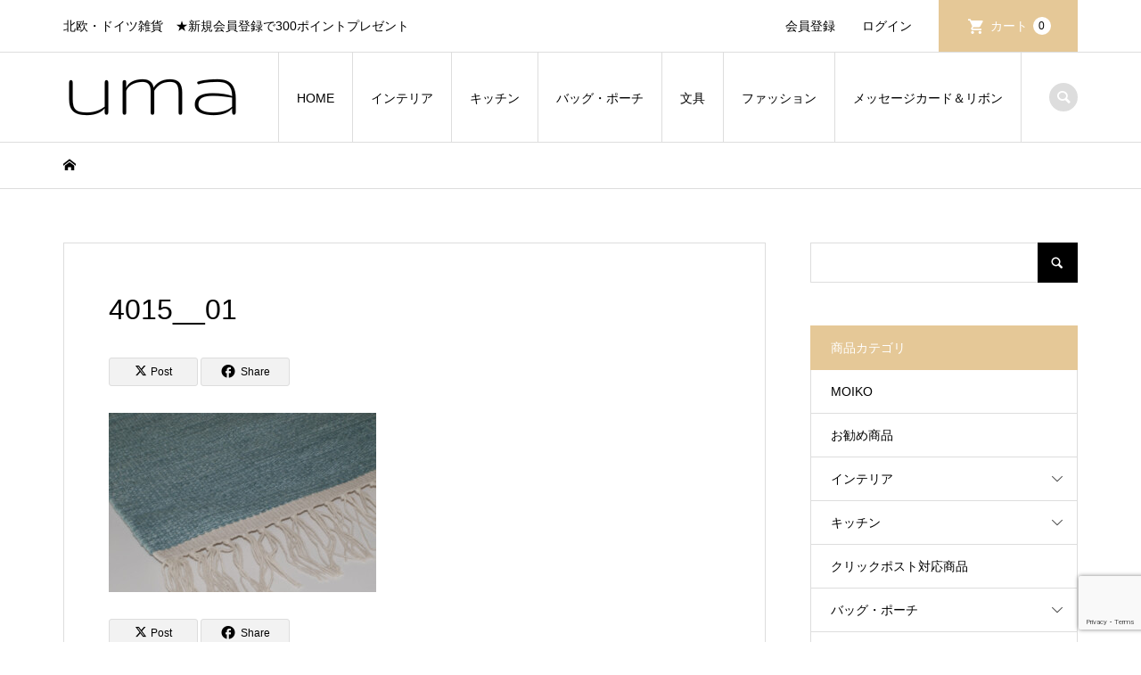

--- FILE ---
content_type: text/html; charset=UTF-8
request_url: https://uma-shopping.com/melange-ocean/aspegren-rug-blend-ocean-melange-4015-closeup-web/
body_size: 24047
content:
<!DOCTYPE html>
<html dir="ltr" lang="ja" prefix="og: https://ogp.me/ns#">
<head prefix="og: https://ogp.me/ns# fb: https://ogp.me/ns/fb#">
<meta charset="UTF-8">
<meta name="description" content="北欧・ドイツ雑貨　★新規会員登録で300ポイントプレゼント">
<meta name="viewport" content="width=device-width">
<meta property="og:type" content="article">
<meta property="og:url" content="https://uma-shopping.com/melange-ocean/aspegren-rug-blend-ocean-melange-4015-closeup-web/">
<meta property="og:title" content="4015__01 | uma">
<meta property="og:description" content="北欧・ドイツ雑貨　★新規会員登録で300ポイントプレゼント">
<meta property="og:site_name" content="uma">
<meta property="og:image" content="https://uma-shopping.com/wp-content/themes/iconic_tcd062/img/no-image-740x460.gif">
<meta property="og:image:secure_url" content="https://uma-shopping.com/wp-content/themes/iconic_tcd062/img/no-image-740x460.gif"> 
<meta property="og:image:width" content="740"> 
<meta property="og:image:height" content="460">
<meta property="fb:app_id" content="394197611262196">
<meta name="twitter:card" content="summary">
<meta name="twitter:site" content="@uma__shopping">
<meta name="twitter:creator" content="@uma__shopping">
<meta name="twitter:title" content="4015__01 | uma">
<meta property="twitter:description" content="北欧・ドイツ雑貨　★新規会員登録で300ポイントプレゼント">
<meta name="twitter:image:src" content="https://uma-shopping.com/wp-content/themes/iconic_tcd062/img/no-image-740x460.gif">
<title>4015__01 | uma</title>
	<style>img:is([sizes="auto" i], [sizes^="auto," i]) { contain-intrinsic-size: 3000px 1500px }</style>
	
		<!-- All in One SEO 4.9.3 - aioseo.com -->
	<meta name="robots" content="max-image-preview:large" />
	<meta name="author" content="uma"/>
	<link rel="canonical" href="https://uma-shopping.com/melange-ocean/aspegren-rug-blend-ocean-melange-4015-closeup-web/" />
	<meta name="generator" content="All in One SEO (AIOSEO) 4.9.3" />
		<meta property="og:locale" content="ja_JP" />
		<meta property="og:site_name" content="uma | 北欧・ドイツ雑貨　★新規会員登録で300ポイントプレゼント" />
		<meta property="og:type" content="article" />
		<meta property="og:title" content="4015__01 | uma" />
		<meta property="og:url" content="https://uma-shopping.com/melange-ocean/aspegren-rug-blend-ocean-melange-4015-closeup-web/" />
		<meta property="article:published_time" content="2021-06-29T07:53:31+00:00" />
		<meta property="article:modified_time" content="2022-05-09T06:43:53+00:00" />
		<meta name="twitter:card" content="summary" />
		<meta name="twitter:title" content="4015__01 | uma" />
		<script type="application/ld+json" class="aioseo-schema">
			{"@context":"https:\/\/schema.org","@graph":[{"@type":"BreadcrumbList","@id":"https:\/\/uma-shopping.com\/melange-ocean\/aspegren-rug-blend-ocean-melange-4015-closeup-web\/#breadcrumblist","itemListElement":[{"@type":"ListItem","@id":"https:\/\/uma-shopping.com#listItem","position":1,"name":"\u30db\u30fc\u30e0","item":"https:\/\/uma-shopping.com","nextItem":{"@type":"ListItem","@id":"https:\/\/uma-shopping.com\/melange-ocean\/aspegren-rug-blend-ocean-melange-4015-closeup-web\/#listItem","name":"4015__01"}},{"@type":"ListItem","@id":"https:\/\/uma-shopping.com\/melange-ocean\/aspegren-rug-blend-ocean-melange-4015-closeup-web\/#listItem","position":2,"name":"4015__01","previousItem":{"@type":"ListItem","@id":"https:\/\/uma-shopping.com#listItem","name":"\u30db\u30fc\u30e0"}}]},{"@type":"ItemPage","@id":"https:\/\/uma-shopping.com\/melange-ocean\/aspegren-rug-blend-ocean-melange-4015-closeup-web\/#itempage","url":"https:\/\/uma-shopping.com\/melange-ocean\/aspegren-rug-blend-ocean-melange-4015-closeup-web\/","name":"4015__01 | uma","inLanguage":"ja","isPartOf":{"@id":"https:\/\/uma-shopping.com\/#website"},"breadcrumb":{"@id":"https:\/\/uma-shopping.com\/melange-ocean\/aspegren-rug-blend-ocean-melange-4015-closeup-web\/#breadcrumblist"},"author":{"@id":"https:\/\/uma-shopping.com\/author\/uma\/#author"},"creator":{"@id":"https:\/\/uma-shopping.com\/author\/uma\/#author"},"datePublished":"2021-06-29T16:53:31+09:00","dateModified":"2022-05-09T15:43:53+09:00"},{"@type":"Organization","@id":"https:\/\/uma-shopping.com\/#organization","name":"uma","description":"\u5317\u6b27\u30fb\u30c9\u30a4\u30c4\u96d1\u8ca8\u3000\u2605\u65b0\u898f\u4f1a\u54e1\u767b\u9332\u3067300\u30dd\u30a4\u30f3\u30c8\u30d7\u30ec\u30bc\u30f3\u30c8","url":"https:\/\/uma-shopping.com\/"},{"@type":"Person","@id":"https:\/\/uma-shopping.com\/author\/uma\/#author","url":"https:\/\/uma-shopping.com\/author\/uma\/","name":"uma","image":{"@type":"ImageObject","@id":"https:\/\/uma-shopping.com\/melange-ocean\/aspegren-rug-blend-ocean-melange-4015-closeup-web\/#authorImage","url":"https:\/\/secure.gravatar.com\/avatar\/9f20e0a2a33953b949e4ab5baae49fad8382eebd4077a1d967829974ef8d0c34?s=96&d=mm&r=g","width":96,"height":96,"caption":"uma"}},{"@type":"WebSite","@id":"https:\/\/uma-shopping.com\/#website","url":"https:\/\/uma-shopping.com\/","name":"uma","description":"\u5317\u6b27\u30fb\u30c9\u30a4\u30c4\u96d1\u8ca8\u3000\u2605\u65b0\u898f\u4f1a\u54e1\u767b\u9332\u3067300\u30dd\u30a4\u30f3\u30c8\u30d7\u30ec\u30bc\u30f3\u30c8","inLanguage":"ja","publisher":{"@id":"https:\/\/uma-shopping.com\/#organization"}}]}
		</script>
		<!-- All in One SEO -->

<link rel="preconnect" href="https://fonts.googleapis.com">
<link rel="preconnect" href="https://fonts.gstatic.com" crossorigin>
<link href="https://fonts.googleapis.com/css2?family=Noto+Sans+JP:wght@400;600" rel="stylesheet">
<link rel='stylesheet' id='wp-customer-reviews-3-frontend-css' href='https://uma-shopping.com/wp-content/plugins/wp-customer-reviews/css/wp-customer-reviews.css?ver=3.7.7' type='text/css' media='all' />
<link rel='stylesheet' id='sbi_styles-css' href='https://uma-shopping.com/wp-content/plugins/instagram-feed/css/sbi-styles.min.css?ver=6.10.0' type='text/css' media='all' />
<link rel='stylesheet' id='wp-block-library-css' href='https://uma-shopping.com/wp-includes/css/dist/block-library/style.min.css?ver=6.8.3' type='text/css' media='all' />
<style id='classic-theme-styles-inline-css' type='text/css'>
/*! This file is auto-generated */
.wp-block-button__link{color:#fff;background-color:#32373c;border-radius:9999px;box-shadow:none;text-decoration:none;padding:calc(.667em + 2px) calc(1.333em + 2px);font-size:1.125em}.wp-block-file__button{background:#32373c;color:#fff;text-decoration:none}
</style>
<link rel='stylesheet' id='aioseo/css/src/vue/standalone/blocks/table-of-contents/global.scss-css' href='https://uma-shopping.com/wp-content/plugins/all-in-one-seo-pack/dist/Lite/assets/css/table-of-contents/global.e90f6d47.css?ver=4.9.3' type='text/css' media='all' />
<style id='snow-monkey-blocks-accordion-style-inline-css' type='text/css'>
.smb-accordion{--smb-accordion--gap:var(--_margin-1);--smb-accordion--title-background-color:var(--_lighter-color-gray);--smb-accordion--title-color:inherit;--smb-accordion--body-padding:var(--_padding1)}.smb-accordion>*+*{margin-top:var(--smb-accordion--gap)}.smb-accordion__item{--smb-accordion-item--background-color:var(--smb-accordion--title-background-color);--smb-accordion-item--color:var(--smb-accordion--title-color);--smb-accordion-item--padding:var(--smb-accordion--body-padding);position:relative}.smb-accordion__item__title{align-items:center;background-color:var(--smb-accordion-item--background-color);color:var(--smb-accordion-item--color);display:flex;padding:calc(var(--_padding-1)*.5) var(--_padding-1)}.smb-accordion__item__title__label{flex:1 1 auto}.smb-accordion__item__title__icon{margin-left:var(--_margin-1);--_transition-duration:var(--_global--transition-duration);--_transition-function-timing:var(--_global--transition-function-timing);--_transition-delay:var(--_global--transition-delay);flex:0 0 auto;transition:transform var(--_transition-duration) var(--_transition-function-timing) var(--_transition-delay)}.smb-accordion__item__control{appearance:none!important;cursor:pointer!important;display:block!important;height:100%!important;inset:0!important;opacity:0!important;outline:none!important;position:absolute!important;width:100%!important;z-index:1!important}.smb-accordion__item__control:focus-visible{opacity:1!important;outline:1px solid!important}.smb-accordion__item__body{display:none;padding:var(--smb-accordion--body-padding);position:relative;z-index:2}.smb-accordion .smb-accordion__item__control:checked+.smb-accordion__item__body,.smb-accordion .smb-accordion__item__control:checked+.smb-accordion__item__title+.smb-accordion__item__body{display:block}.smb-accordion .smb-accordion__item__control:checked+.smb-accordion__item__title>.smb-accordion__item__title__icon{transform:rotate(180deg)}:where(.smb-accordion__item__body.is-layout-constrained>*){--wp--style--global--content-size:100%;--wp--style--global--wide-size:100%}

</style>
<link rel='stylesheet' id='snow-monkey-blocks-alert-style-css' href='https://uma-shopping.com/wp-content/plugins/snow-monkey-blocks/dist/blocks/alert/style-index.css?ver=21.0.6' type='text/css' media='all' />
<link rel='stylesheet' id='snow-monkey-blocks-balloon-style-css' href='https://uma-shopping.com/wp-content/plugins/snow-monkey-blocks/dist/blocks/balloon/style-index.css?ver=21.0.6' type='text/css' media='all' />
<style id='snow-monkey-blocks-box-style-inline-css' type='text/css'>
.smb-box{--smb-box--background-color:#0000;--smb-box--background-image:initial;--smb-box--background-opacity:1;--smb-box--border-color:var(--_lighter-color-gray);--smb-box--border-style:solid;--smb-box--border-width:0px;--smb-box--border-radius:var(--_global--border-radius);--smb-box--box-shadow:initial;--smb-box--color:inherit;--smb-box--padding:var(--_padding1);border-radius:var(--smb-box--border-radius);border-width:0;box-shadow:var(--smb-box--box-shadow);color:var(--smb-box--color);overflow:visible;padding:var(--smb-box--padding);position:relative}.smb-box--p-s{--smb-box--padding:var(--_padding-1)}.smb-box--p-l{--smb-box--padding:var(--_padding2)}.smb-box__background{background-color:var(--smb-box--background-color);background-image:var(--smb-box--background-image);border:var(--smb-box--border-width) var(--smb-box--border-style) var(--smb-box--border-color);border-radius:var(--smb-box--border-radius);bottom:0;display:block;left:0;opacity:var(--smb-box--background-opacity);position:absolute;right:0;top:0}.smb-box__body{position:relative}.smb-box--has-link{cursor:pointer}.smb-box--has-link:has(:focus-visible){outline:auto;outline:auto -webkit-focus-ring-color}.smb-box__link{display:block!important;height:0!important;position:static!important;text-indent:-99999px!important;width:0!important}:where(.smb-box__body.is-layout-constrained>*){--wp--style--global--content-size:100%;--wp--style--global--wide-size:100%}

</style>
<style id='snow-monkey-blocks-btn-style-inline-css' type='text/css'>
.smb-btn:not(:root){color:var(--smb-btn--color);text-decoration:none}.smb-btn{--smb-btn--background-color:var(--wp--preset--color--black);--smb-btn--background-image:initial;--smb-btn--border:none;--smb-btn--border-radius:var(--_global--border-radius);--smb-btn--color:var(--wp--preset--color--white);--smb-btn--padding:var(--_padding-1);--smb-btn--padding-vertical:calc(var(--smb-btn--padding)*0.5);--smb-btn--padding-horizontal:var(--smb-btn--padding);--smb-btn--style--ghost--border-color:var(--smb-btn--background-color,currentColor);--smb-btn--style--ghost--color:currentColor;--smb-btn--style--text--color:currentColor;background-color:var(--smb-btn--background-color);background-image:var(--smb-btn--background-image);border:var(--smb-btn--border);border-radius:var(--smb-btn--border-radius);cursor:pointer;display:inline-flex;justify-content:center;margin:0;max-width:100%;padding:var(--smb-btn--padding-vertical) var(--smb-btn--padding-horizontal);white-space:nowrap;--_transition-duration:var(--_global--transition-duration);--_transition-function-timing:var(--_global--transition-function-timing);--_transition-delay:var(--_global--transition-delay);transition:all var(--_transition-duration) var(--_transition-function-timing) var(--_transition-delay)}.smb-btn:focus-visible{filter:brightness(90%)}.smb-btn__label{color:currentColor;white-space:inherit!important}.smb-btn--little-wider{--smb-btn--padding-horizontal:var(--_padding2)}.smb-btn--wider{--smb-btn--padding-horizontal:var(--_padding3)}.smb-btn--full,.smb-btn--more-wider{width:100%}.smb-btn--wrap{white-space:normal}.smb-btn-wrapper.is-style-ghost .smb-btn{--smb-btn--color:var(--smb-btn--style--ghost--color);background-color:#0000;border:1px solid var(--smb-btn--style--ghost--border-color)}.smb-btn-wrapper.is-style-ghost .smb-btn[style*="background-color:"]{background-color:#0000!important}.smb-btn-wrapper.is-style-text .smb-btn{--smb-btn--background-color:#0000;--smb-btn--color:var(--smb-btn--style--text--color);border:none}.aligncenter .smb-btn-wrapper,.smb-btn-wrapper.aligncenter{text-align:center}@media(min-width:640px){.smb-btn--more-wider{--smb-btn--padding-horizontal:var(--_padding4);display:inline-block;width:auto}}@media(any-hover:hover){.smb-btn:hover{filter:brightness(90%)}}

</style>
<style id='snow-monkey-blocks-buttons-style-inline-css' type='text/css'>
.smb-buttons{--smb-buttons--gap:var(--_margin1);display:flex;flex-wrap:wrap;gap:var(--smb-buttons--gap)}.smb-buttons.has-text-align-left,.smb-buttons.is-content-justification-left{justify-content:flex-start}.smb-buttons.has-text-align-center,.smb-buttons.is-content-justification-center{justify-content:center}.smb-buttons.has-text-align-right,.smb-buttons.is-content-justification-right{justify-content:flex-end}.smb-buttons.is-content-justification-space-between{justify-content:space-between}.smb-buttons>.smb-btn-wrapper{flex:0 1 auto;margin:0}.smb-buttons>.smb-btn-wrapper--full{flex:1 1 auto}@media not all and (min-width:640px){.smb-buttons>.smb-btn-wrapper--more-wider{flex:1 1 auto}}

</style>
<link rel='stylesheet' id='snow-monkey-blocks-categories-list-style-css' href='https://uma-shopping.com/wp-content/plugins/snow-monkey-blocks/dist/blocks/categories-list/style-index.css?ver=21.0.6' type='text/css' media='all' />
<style id='snow-monkey-blocks-container-style-inline-css' type='text/css'>
.smb-container__body{margin-left:auto;margin-right:auto;max-width:100%}.smb-container--no-gutters{padding-left:0!important;padding-right:0!important}:where(.smb-container__body.is-layout-constrained>*){--wp--style--global--content-size:100%;--wp--style--global--wide-size:100%}

</style>
<style id='snow-monkey-blocks-contents-outline-style-inline-css' type='text/css'>
.smb-contents-outline{--smb-contents-outline--background-color:var(--wp--preset--color--sm-lightest-gray);--smb-contents-outline--color:inherit;background-color:var(--smb-contents-outline--background-color);color:var(--smb-contents-outline--color);padding:0!important}.smb-contents-outline .wpco{background-color:inherit;color:inherit}

</style>
<style id='snow-monkey-blocks-countdown-style-inline-css' type='text/css'>
.smb-countdown{--smb-countdown--gap:var(--_margin-2);--smb-countdown--numeric-color:currentColor;--smb-countdown--clock-color:currentColor}.smb-countdown__list{align-items:center;align-self:center;display:flex;flex-direction:row;flex-wrap:wrap;list-style-type:none;margin-left:0;padding-left:0}.smb-countdown__list-item{margin:0 var(--smb-countdown--gap);text-align:center}.smb-countdown__list-item:first-child{margin-left:0}.smb-countdown__list-item:last-child{margin-right:0}.smb-countdown__list-item__numeric{color:var(--smb-countdown--numeric-color);display:block;--_font-size-level:3;font-size:var(--_fluid-font-size);font-weight:700;line-height:var(--_line-height)}.smb-countdown__list-item__clock{color:var(--smb-countdown--clock-color);display:block;--_font-size-level:-1;font-size:var(--_font-size);line-height:var(--_line-height)}.smb-countdown .align-center{justify-content:center}.smb-countdown .align-left{justify-content:flex-start}.smb-countdown .align-right{justify-content:flex-end}.is-style-inline .smb-countdown__list-item__clock,.is-style-inline .smb-countdown__list-item__numeric{display:inline}

</style>
<style id='snow-monkey-blocks-directory-structure-style-inline-css' type='text/css'>
.smb-directory-structure{--smb-directory-structure--background-color:var(--_lightest-color-gray);--smb-directory-structure--padding:var(--_padding1);--smb-directory-structure--gap:var(--_margin-2);--smb-directory-structure--icon-color:inherit;background-color:var(--smb-directory-structure--background-color);overflow-x:auto;overflow-y:hidden;padding:var(--smb-directory-structure--padding)}.smb-directory-structure>*+*{margin-top:var(--smb-directory-structure--gap)}.smb-directory-structure__item p{align-items:flex-start;display:flex;flex-wrap:nowrap}.smb-directory-structure .fa-fw{color:var(--smb-directory-structure--icon-color);width:auto}.smb-directory-structure .svg-inline--fa{display:var(--fa-display,inline-block);height:1em;overflow:visible;vertical-align:-.125em}.smb-directory-structure__item__name{margin-left:.5em;white-space:nowrap}.smb-directory-structure__item__list{margin-left:1.5em}.smb-directory-structure__item__list>*{margin-top:var(--smb-directory-structure--gap)}

</style>
<style id='snow-monkey-blocks-evaluation-star-style-inline-css' type='text/css'>
.smb-evaluation-star{--smb-evaluation-star--gap:var(--_margin-2);--smb-evaluation-star--icon-color:#f9bb2d;--smb-evaluation-star--numeric-color:currentColor;align-items:center;display:flex;gap:var(--smb-evaluation-star--gap)}.smb-evaluation-star--title-right .smb-evaluation-star__title{order:1}.smb-evaluation-star__body{display:inline-flex;gap:var(--smb-evaluation-star--gap)}.smb-evaluation-star__numeric{color:var(--smb-evaluation-star--numeric-color);font-weight:700}.smb-evaluation-star__numeric--right{order:1}.smb-evaluation-star__icon{color:var(--smb-evaluation-star--icon-color);display:inline-block}.smb-evaluation-star .svg-inline--fa{display:var(--fa-display,inline-block);height:1em;overflow:visible;vertical-align:-.125em}

</style>
<style id='snow-monkey-blocks-faq-style-inline-css' type='text/css'>
.smb-faq{--smb-faq--border-color:var(--_lighter-color-gray);--smb-faq--label-color:initial;--smb-faq--item-gap:var(--_margin1);--smb-faq--item-question-label-color:currentColor;--smb-faq--item-answer-label-color:currentColor;border-top:1px solid var(--smb-faq--border-color)}.smb-faq__item{border-bottom:1px solid var(--smb-faq--border-color);padding:var(--_padding1) 0}.smb-faq__item__answer,.smb-faq__item__question{display:flex;flex-direction:row;flex-wrap:nowrap}.smb-faq__item__answer__label,.smb-faq__item__question__label{flex:0 0 0%;margin-right:var(--smb-faq--item-gap);margin-top:calc(var(--_half-leading)*-1em - .125em);--_font-size-level:3;font-size:var(--_fluid-font-size);font-weight:400;line-height:var(--_line-height);min-width:.8em}.smb-faq__item__answer__body,.smb-faq__item__question__body{flex:1 1 auto;margin-top:calc(var(--_half-leading)*-1em)}.smb-faq__item__question{font-weight:700;margin:0 0 var(--smb-faq--item-gap)}.smb-faq__item__question__label{color:var(--smb-faq--item-question-label-color)}.smb-faq__item__answer__label{color:var(--smb-faq--item-answer-label-color)}:where(.smb-faq__item__answer__body.is-layout-constrained>*){--wp--style--global--content-size:100%;--wp--style--global--wide-size:100%}

</style>
<style id='snow-monkey-blocks-flex-style-inline-css' type='text/css'>
.smb-flex{--smb-flex--box-shadow:none;box-shadow:var(--smb-flex--box-shadow);flex-direction:column}.smb-flex.is-horizontal{flex-direction:row}.smb-flex.is-vertical{flex-direction:column}.smb-flex>*{--smb--flex-grow:0;--smb--flex-shrink:1;--smb--flex-basis:auto;flex-basis:var(--smb--flex-basis);flex-grow:var(--smb--flex-grow);flex-shrink:var(--smb--flex-shrink);min-width:0}

</style>
<style id='snow-monkey-blocks-grid-style-inline-css' type='text/css'>
.smb-grid{--smb-grid--gap:0px;--smb-grid--column-auto-repeat:auto-fit;--smb-grid--columns:1;--smb-grid--column-min-width:250px;--smb-grid--grid-template-columns:none;--smb-grid--rows:1;--smb-grid--grid-template-rows:none;display:grid;gap:var(--smb-grid--gap)}.smb-grid>*{--smb--justify-self:stretch;--smb--align-self:stretch;--smb--grid-column:auto;--smb--grid-row:auto;align-self:var(--smb--align-self);grid-column:var(--smb--grid-column);grid-row:var(--smb--grid-row);justify-self:var(--smb--justify-self);margin-bottom:0;margin-top:0;min-width:0}.smb-grid--columns\:columns{grid-template-columns:repeat(var(--smb-grid--columns),1fr)}.smb-grid--columns\:min{grid-template-columns:repeat(var(--smb-grid--column-auto-repeat),minmax(min(var(--smb-grid--column-min-width),100%),1fr))}.smb-grid--columns\:free{grid-template-columns:var(--smb-grid--grid-template-columns)}.smb-grid--rows\:rows{grid-template-rows:repeat(var(--smb-grid--rows),1fr)}.smb-grid--rows\:free{grid-template-rows:var(--smb-grid--grid-template-rows)}

</style>
<link rel='stylesheet' id='snow-monkey-blocks-hero-header-style-css' href='https://uma-shopping.com/wp-content/plugins/snow-monkey-blocks/dist/blocks/hero-header/style-index.css?ver=21.0.6' type='text/css' media='all' />
<link rel='stylesheet' id='snow-monkey-blocks-information-style-css' href='https://uma-shopping.com/wp-content/plugins/snow-monkey-blocks/dist/blocks/information/style-index.css?ver=21.0.6' type='text/css' media='all' />
<style id='snow-monkey-blocks-list-style-inline-css' type='text/css'>
.smb-list{--smb-list--gap:var(--_margin-2)}.smb-list ul{list-style:none!important}.smb-list ul *>li:first-child,.smb-list ul li+li{margin-top:var(--smb-list--gap)}.smb-list ul>li{position:relative}.smb-list ul>li .smb-list__icon{left:-1.5em;position:absolute}

</style>
<link rel='stylesheet' id='snow-monkey-blocks-media-text-style-css' href='https://uma-shopping.com/wp-content/plugins/snow-monkey-blocks/dist/blocks/media-text/style-index.css?ver=21.0.6' type='text/css' media='all' />
<link rel='stylesheet' id='snow-monkey-blocks-panels-style-css' href='https://uma-shopping.com/wp-content/plugins/snow-monkey-blocks/dist/blocks/panels/style-index.css?ver=23.0.2' type='text/css' media='all' />
<style id='snow-monkey-blocks-price-menu-style-inline-css' type='text/css'>
.smb-price-menu{--smb-price-menu--border-color:var(--_lighter-color-gray);--smb-price-menu--item-padding:var(--_padding-1);border-top:1px solid var(--smb-price-menu--border-color)}.smb-price-menu>.smb-price-menu__item{margin-bottom:0;margin-top:0}.smb-price-menu__item{border-bottom:1px solid var(--smb-price-menu--border-color);column-gap:var(--_margin-1);padding:var(--smb-price-menu--item-padding) 0}@media(min-width:640px){.smb-price-menu__item{align-items:center;display:flex;flex-direction:row;flex-wrap:nowrap;justify-content:space-between}.smb-price-menu__item>:where(.smb-price-menu__item__title){flex:1 1 auto}.smb-price-menu__item>:where(.smb-price-menu__item__price){flex:0 0 auto}}

</style>
<style id='snow-monkey-blocks-rating-box-style-inline-css' type='text/css'>
.smb-rating-box{--smb-rating-box--gap:var(--_margin-1);--smb-rating-box--bar-border-radius:var(--_global--border-radius);--smb-rating-box--bar-background-color:var(--_lighter-color-gray);--smb-rating-box--bar-height:1rem;--smb-rating-box--rating-background-color:#f9bb2d}.smb-rating-box>.smb-rating-box__item__title{margin-bottom:var(--_margin-2)}.smb-rating-box__body>*+*{margin-top:var(--smb-rating-box--gap)}.smb-rating-box__item{display:grid;gap:var(--_margin-2)}.smb-rating-box__item__body{align-items:end;display:grid;gap:var(--_margin1);grid-template-columns:1fr auto}.smb-rating-box__item__numeric{--_font-size-level:-2;font-size:var(--_font-size);line-height:var(--_line-height)}.smb-rating-box__item__evaluation{grid-column:1/-1}.smb-rating-box__item__evaluation__bar,.smb-rating-box__item__evaluation__rating{border-radius:var(--smb-rating-box--bar-border-radius);height:var(--smb-rating-box--bar-height)}.smb-rating-box__item__evaluation__bar{background-color:var(--smb-rating-box--bar-background-color);position:relative}.smb-rating-box__item__evaluation__rating{background-color:var(--smb-rating-box--rating-background-color);left:0;position:absolute;top:0}.smb-rating-box__item__evaluation__numeric{bottom:calc(var(--smb-rating-box--bar-height) + var(--_s-2));position:absolute;right:0;--_font-size-level:-2;font-size:var(--_font-size);line-height:var(--_line-height)}

</style>
<style id='snow-monkey-blocks-read-more-box-style-inline-css' type='text/css'>
.smb-read-more-box{--smb-read-more-box--content-height:100px;--smb-read-more-box--mask-color:var(--_global--background-color,#fff)}.smb-read-more-box__content{--_transition-duration:var(--_global--transition-duration);--_transition-function-timing:var(--_global--transition-function-timing);--_transition-delay:var(--_global--transition-delay);overflow:hidden;position:relative;transition:height var(--_transition-duration) var(--_transition-function-timing) var(--_transition-delay)}.smb-read-more-box__content[aria-hidden=true]{height:var(--smb-read-more-box--content-height)}.smb-read-more-box__action{display:flex;flex-wrap:wrap;margin-top:var(--_padding-1)}.smb-read-more-box__action.is-content-justification-left{justify-content:start}.smb-read-more-box__action.is-content-justification-center{justify-content:center}.smb-read-more-box__action.is-content-justification-right{justify-content:end}.smb-read-more-box__btn-wrapper.smb-btn-wrapper--full{flex-grow:1}.smb-read-more-box__button{cursor:pointer}.smb-read-more-box--has-mask .smb-read-more-box__content[aria-hidden=true]:after{background:linear-gradient(to bottom,#0000 0,var(--smb-read-more-box--mask-color) 100%);content:"";display:block;height:50px;inset:auto 0 0 0;position:absolute}.smb-read-more-box.is-style-ghost .smb-read-more-box__button{--smb-btn--color:var(--smb-btn--style--ghost--color);background-color:#0000;border:1px solid var(--smb-btn--style--ghost--border-color)}.smb-read-more-box.is-style-text .smb-read-more-box__button{--smb-btn--background-color:#0000;--smb-btn--color:var(--smb-btn--style--text--color);--smb-btn--padding:0px;border:none}:where(.smb-read-more-box__content.is-layout-constrained>*){--wp--style--global--content-size:100%;--wp--style--global--wide-size:100%}

</style>
<link rel='stylesheet' id='snow-monkey-blocks-section-style-css' href='https://uma-shopping.com/wp-content/plugins/snow-monkey-blocks/dist/blocks/section/style-index.css?ver=24.1.1' type='text/css' media='all' />
<link rel='stylesheet' id='snow-monkey-blocks-step-style-css' href='https://uma-shopping.com/wp-content/plugins/snow-monkey-blocks/dist/blocks/step/style-index.css?ver=24.1.0' type='text/css' media='all' />
<link rel='stylesheet' id='snow-monkey-blocks-tabs-style-css' href='https://uma-shopping.com/wp-content/plugins/snow-monkey-blocks/dist/blocks/tabs/style-index.css?ver=22.2.3' type='text/css' media='all' />
<style id='snow-monkey-blocks-taxonomy-terms-style-inline-css' type='text/css'>
.smb-taxonomy-terms__item>a{align-items:center;display:inline-flex!important}.smb-taxonomy-terms__item__count{display:inline-block;margin-left:.4em;text-decoration:none}.smb-taxonomy-terms__item__count span{align-items:center;display:inline-flex}.smb-taxonomy-terms__item__count span:before{content:"(";font-size:.8em}.smb-taxonomy-terms__item__count span:after{content:")";font-size:.8em}.smb-taxonomy-terms.is-style-tag .smb-taxonomy-terms__list{list-style:none;margin-left:0;padding-left:0}.smb-taxonomy-terms.is-style-tag .smb-taxonomy-terms__item{display:inline-block;margin:4px 4px 4px 0}.smb-taxonomy-terms.is-style-slash .smb-taxonomy-terms__list{display:flex;flex-wrap:wrap;list-style:none;margin-left:0;padding-left:0}.smb-taxonomy-terms.is-style-slash .smb-taxonomy-terms__item{display:inline-block}.smb-taxonomy-terms.is-style-slash .smb-taxonomy-terms__item:not(:last-child):after{content:"/";display:inline-block;margin:0 .5em}

</style>
<style id='snow-monkey-blocks-testimonial-style-inline-css' type='text/css'>
.smb-testimonial__item{display:flex;flex-direction:row;flex-wrap:nowrap;justify-content:center}.smb-testimonial__item__figure{border-radius:100%;flex:0 0 auto;height:48px;margin-right:var(--_margin-1);margin-top:calc(var(--_half-leading)*1rem);overflow:hidden;width:48px}.smb-testimonial__item__figure img{height:100%;object-fit:cover;object-position:50% 50%;width:100%}.smb-testimonial__item__body{flex:1 1 auto;max-width:100%}.smb-testimonial__item__name{--_font-size-level:-2;font-size:var(--_font-size);line-height:var(--_line-height)}.smb-testimonial__item__name a{color:inherit}.smb-testimonial__item__lede{--_font-size-level:-2;font-size:var(--_font-size);line-height:var(--_line-height)}.smb-testimonial__item__lede a{color:inherit}.smb-testimonial__item__content{margin-bottom:var(--_margin-1);--_font-size-level:-1;font-size:var(--_font-size);line-height:var(--_line-height)}.smb-testimonial__item__content:after{background-color:currentColor;content:"";display:block;height:1px;margin-top:var(--_margin-1);width:2rem}

</style>
<link rel='stylesheet' id='xo-event-calendar-event-calendar-style-css' href='https://uma-shopping.com/wp-content/plugins/xo-event-calendar/build/event-calendar/style-index.css?ver=6.8.3' type='text/css' media='all' />
<link rel='stylesheet' id='xo-event-calendar-simple-calendar-style-css' href='https://uma-shopping.com/wp-content/plugins/xo-event-calendar/build/simple-calendar/style-index.css?ver=6.8.3' type='text/css' media='all' />
<link rel='stylesheet' id='slick-carousel-css' href='https://uma-shopping.com/wp-content/plugins/snow-monkey-blocks/dist/packages/slick/slick.css?ver=1766387576' type='text/css' media='all' />
<link rel='stylesheet' id='slick-carousel-theme-css' href='https://uma-shopping.com/wp-content/plugins/snow-monkey-blocks/dist/packages/slick/slick-theme.css?ver=1766387576' type='text/css' media='all' />
<link rel='stylesheet' id='spider-css' href='https://uma-shopping.com/wp-content/plugins/snow-monkey-blocks/dist/packages/spider/dist/css/spider.css?ver=1766387576' type='text/css' media='all' />
<link rel='stylesheet' id='snow-monkey-blocks-css' href='https://uma-shopping.com/wp-content/plugins/snow-monkey-blocks/dist/css/blocks.css?ver=1766387576' type='text/css' media='all' />
<link rel='stylesheet' id='sass-basis-css' href='https://uma-shopping.com/wp-content/plugins/snow-monkey-blocks/dist/css/fallback.css?ver=1766387576' type='text/css' media='all' />
<link rel='stylesheet' id='snow-monkey-blocks/nopro-css' href='https://uma-shopping.com/wp-content/plugins/snow-monkey-blocks/dist/css/nopro.css?ver=1766387576' type='text/css' media='all' />
<link rel='stylesheet' id='snow-monkey-blocks-btn-box-style-css' href='https://uma-shopping.com/wp-content/plugins/snow-monkey-blocks/dist/blocks/btn-box/style-index.css?ver=1766387576' type='text/css' media='all' />
<link rel='stylesheet' id='snow-monkey-blocks-items-style-css' href='https://uma-shopping.com/wp-content/plugins/snow-monkey-blocks/dist/blocks/items/style-index.css?ver=1766387576' type='text/css' media='all' />
<link rel='stylesheet' id='snow-monkey-blocks-pricing-table-style-css' href='https://uma-shopping.com/wp-content/plugins/snow-monkey-blocks/dist/blocks/pricing-table/style-index.css?ver=1766387576' type='text/css' media='all' />
<link rel='stylesheet' id='snow-monkey-blocks-section-break-the-grid-style-css' href='https://uma-shopping.com/wp-content/plugins/snow-monkey-blocks/dist/blocks/section-break-the-grid/style-index.css?ver=1766387576' type='text/css' media='all' />
<link rel='stylesheet' id='snow-monkey-blocks-section-side-heading-style-css' href='https://uma-shopping.com/wp-content/plugins/snow-monkey-blocks/dist/blocks/section-side-heading/style-index.css?ver=1766387576' type='text/css' media='all' />
<link rel='stylesheet' id='snow-monkey-blocks-section-with-bgimage-style-css' href='https://uma-shopping.com/wp-content/plugins/snow-monkey-blocks/dist/blocks/section-with-bgimage/style-index.css?ver=1766387576' type='text/css' media='all' />
<link rel='stylesheet' id='snow-monkey-blocks-section-with-bgvideo-style-css' href='https://uma-shopping.com/wp-content/plugins/snow-monkey-blocks/dist/blocks/section-with-bgvideo/style-index.css?ver=1766387576' type='text/css' media='all' />
<link rel='stylesheet' id='snow-monkey-blocks-slider-style-css' href='https://uma-shopping.com/wp-content/plugins/snow-monkey-blocks/dist/blocks/slider/style-index.css?ver=1766387576' type='text/css' media='all' />
<link rel='stylesheet' id='snow-monkey-blocks-spider-slider-style-css' href='https://uma-shopping.com/wp-content/plugins/snow-monkey-blocks/dist/blocks/spider-slider/style-index.css?ver=1766387576' type='text/css' media='all' />
<link rel='stylesheet' id='snow-monkey-blocks-spider-pickup-slider-style-css' href='https://uma-shopping.com/wp-content/plugins/snow-monkey-blocks/dist/blocks/spider-pickup-slider/style-index.css?ver=1766387576' type='text/css' media='all' />
<link rel='stylesheet' id='snow-monkey-blocks-spider-contents-slider-style-css' href='https://uma-shopping.com/wp-content/plugins/snow-monkey-blocks/dist/blocks/spider-contents-slider/style-index.css?ver=1766387576' type='text/css' media='all' />
<link rel='stylesheet' id='snow-monkey-blocks-thumbnail-gallery-style-css' href='https://uma-shopping.com/wp-content/plugins/snow-monkey-blocks/dist/blocks/thumbnail-gallery/style-index.css?ver=1766387576' type='text/css' media='all' />
<style id='global-styles-inline-css' type='text/css'>
:root{--wp--preset--aspect-ratio--square: 1;--wp--preset--aspect-ratio--4-3: 4/3;--wp--preset--aspect-ratio--3-4: 3/4;--wp--preset--aspect-ratio--3-2: 3/2;--wp--preset--aspect-ratio--2-3: 2/3;--wp--preset--aspect-ratio--16-9: 16/9;--wp--preset--aspect-ratio--9-16: 9/16;--wp--preset--color--black: #000000;--wp--preset--color--cyan-bluish-gray: #abb8c3;--wp--preset--color--white: #ffffff;--wp--preset--color--pale-pink: #f78da7;--wp--preset--color--vivid-red: #cf2e2e;--wp--preset--color--luminous-vivid-orange: #ff6900;--wp--preset--color--luminous-vivid-amber: #fcb900;--wp--preset--color--light-green-cyan: #7bdcb5;--wp--preset--color--vivid-green-cyan: #00d084;--wp--preset--color--pale-cyan-blue: #8ed1fc;--wp--preset--color--vivid-cyan-blue: #0693e3;--wp--preset--color--vivid-purple: #9b51e0;--wp--preset--gradient--vivid-cyan-blue-to-vivid-purple: linear-gradient(135deg,rgba(6,147,227,1) 0%,rgb(155,81,224) 100%);--wp--preset--gradient--light-green-cyan-to-vivid-green-cyan: linear-gradient(135deg,rgb(122,220,180) 0%,rgb(0,208,130) 100%);--wp--preset--gradient--luminous-vivid-amber-to-luminous-vivid-orange: linear-gradient(135deg,rgba(252,185,0,1) 0%,rgba(255,105,0,1) 100%);--wp--preset--gradient--luminous-vivid-orange-to-vivid-red: linear-gradient(135deg,rgba(255,105,0,1) 0%,rgb(207,46,46) 100%);--wp--preset--gradient--very-light-gray-to-cyan-bluish-gray: linear-gradient(135deg,rgb(238,238,238) 0%,rgb(169,184,195) 100%);--wp--preset--gradient--cool-to-warm-spectrum: linear-gradient(135deg,rgb(74,234,220) 0%,rgb(151,120,209) 20%,rgb(207,42,186) 40%,rgb(238,44,130) 60%,rgb(251,105,98) 80%,rgb(254,248,76) 100%);--wp--preset--gradient--blush-light-purple: linear-gradient(135deg,rgb(255,206,236) 0%,rgb(152,150,240) 100%);--wp--preset--gradient--blush-bordeaux: linear-gradient(135deg,rgb(254,205,165) 0%,rgb(254,45,45) 50%,rgb(107,0,62) 100%);--wp--preset--gradient--luminous-dusk: linear-gradient(135deg,rgb(255,203,112) 0%,rgb(199,81,192) 50%,rgb(65,88,208) 100%);--wp--preset--gradient--pale-ocean: linear-gradient(135deg,rgb(255,245,203) 0%,rgb(182,227,212) 50%,rgb(51,167,181) 100%);--wp--preset--gradient--electric-grass: linear-gradient(135deg,rgb(202,248,128) 0%,rgb(113,206,126) 100%);--wp--preset--gradient--midnight: linear-gradient(135deg,rgb(2,3,129) 0%,rgb(40,116,252) 100%);--wp--preset--font-size--small: 13px;--wp--preset--font-size--medium: 20px;--wp--preset--font-size--large: 36px;--wp--preset--font-size--x-large: 42px;--wp--preset--spacing--20: 0.44rem;--wp--preset--spacing--30: 0.67rem;--wp--preset--spacing--40: 1rem;--wp--preset--spacing--50: 1.5rem;--wp--preset--spacing--60: 2.25rem;--wp--preset--spacing--70: 3.38rem;--wp--preset--spacing--80: 5.06rem;--wp--preset--shadow--natural: 6px 6px 9px rgba(0, 0, 0, 0.2);--wp--preset--shadow--deep: 12px 12px 50px rgba(0, 0, 0, 0.4);--wp--preset--shadow--sharp: 6px 6px 0px rgba(0, 0, 0, 0.2);--wp--preset--shadow--outlined: 6px 6px 0px -3px rgba(255, 255, 255, 1), 6px 6px rgba(0, 0, 0, 1);--wp--preset--shadow--crisp: 6px 6px 0px rgba(0, 0, 0, 1);}:where(.is-layout-flex){gap: 0.5em;}:where(.is-layout-grid){gap: 0.5em;}body .is-layout-flex{display: flex;}.is-layout-flex{flex-wrap: wrap;align-items: center;}.is-layout-flex > :is(*, div){margin: 0;}body .is-layout-grid{display: grid;}.is-layout-grid > :is(*, div){margin: 0;}:where(.wp-block-columns.is-layout-flex){gap: 2em;}:where(.wp-block-columns.is-layout-grid){gap: 2em;}:where(.wp-block-post-template.is-layout-flex){gap: 1.25em;}:where(.wp-block-post-template.is-layout-grid){gap: 1.25em;}.has-black-color{color: var(--wp--preset--color--black) !important;}.has-cyan-bluish-gray-color{color: var(--wp--preset--color--cyan-bluish-gray) !important;}.has-white-color{color: var(--wp--preset--color--white) !important;}.has-pale-pink-color{color: var(--wp--preset--color--pale-pink) !important;}.has-vivid-red-color{color: var(--wp--preset--color--vivid-red) !important;}.has-luminous-vivid-orange-color{color: var(--wp--preset--color--luminous-vivid-orange) !important;}.has-luminous-vivid-amber-color{color: var(--wp--preset--color--luminous-vivid-amber) !important;}.has-light-green-cyan-color{color: var(--wp--preset--color--light-green-cyan) !important;}.has-vivid-green-cyan-color{color: var(--wp--preset--color--vivid-green-cyan) !important;}.has-pale-cyan-blue-color{color: var(--wp--preset--color--pale-cyan-blue) !important;}.has-vivid-cyan-blue-color{color: var(--wp--preset--color--vivid-cyan-blue) !important;}.has-vivid-purple-color{color: var(--wp--preset--color--vivid-purple) !important;}.has-black-background-color{background-color: var(--wp--preset--color--black) !important;}.has-cyan-bluish-gray-background-color{background-color: var(--wp--preset--color--cyan-bluish-gray) !important;}.has-white-background-color{background-color: var(--wp--preset--color--white) !important;}.has-pale-pink-background-color{background-color: var(--wp--preset--color--pale-pink) !important;}.has-vivid-red-background-color{background-color: var(--wp--preset--color--vivid-red) !important;}.has-luminous-vivid-orange-background-color{background-color: var(--wp--preset--color--luminous-vivid-orange) !important;}.has-luminous-vivid-amber-background-color{background-color: var(--wp--preset--color--luminous-vivid-amber) !important;}.has-light-green-cyan-background-color{background-color: var(--wp--preset--color--light-green-cyan) !important;}.has-vivid-green-cyan-background-color{background-color: var(--wp--preset--color--vivid-green-cyan) !important;}.has-pale-cyan-blue-background-color{background-color: var(--wp--preset--color--pale-cyan-blue) !important;}.has-vivid-cyan-blue-background-color{background-color: var(--wp--preset--color--vivid-cyan-blue) !important;}.has-vivid-purple-background-color{background-color: var(--wp--preset--color--vivid-purple) !important;}.has-black-border-color{border-color: var(--wp--preset--color--black) !important;}.has-cyan-bluish-gray-border-color{border-color: var(--wp--preset--color--cyan-bluish-gray) !important;}.has-white-border-color{border-color: var(--wp--preset--color--white) !important;}.has-pale-pink-border-color{border-color: var(--wp--preset--color--pale-pink) !important;}.has-vivid-red-border-color{border-color: var(--wp--preset--color--vivid-red) !important;}.has-luminous-vivid-orange-border-color{border-color: var(--wp--preset--color--luminous-vivid-orange) !important;}.has-luminous-vivid-amber-border-color{border-color: var(--wp--preset--color--luminous-vivid-amber) !important;}.has-light-green-cyan-border-color{border-color: var(--wp--preset--color--light-green-cyan) !important;}.has-vivid-green-cyan-border-color{border-color: var(--wp--preset--color--vivid-green-cyan) !important;}.has-pale-cyan-blue-border-color{border-color: var(--wp--preset--color--pale-cyan-blue) !important;}.has-vivid-cyan-blue-border-color{border-color: var(--wp--preset--color--vivid-cyan-blue) !important;}.has-vivid-purple-border-color{border-color: var(--wp--preset--color--vivid-purple) !important;}.has-vivid-cyan-blue-to-vivid-purple-gradient-background{background: var(--wp--preset--gradient--vivid-cyan-blue-to-vivid-purple) !important;}.has-light-green-cyan-to-vivid-green-cyan-gradient-background{background: var(--wp--preset--gradient--light-green-cyan-to-vivid-green-cyan) !important;}.has-luminous-vivid-amber-to-luminous-vivid-orange-gradient-background{background: var(--wp--preset--gradient--luminous-vivid-amber-to-luminous-vivid-orange) !important;}.has-luminous-vivid-orange-to-vivid-red-gradient-background{background: var(--wp--preset--gradient--luminous-vivid-orange-to-vivid-red) !important;}.has-very-light-gray-to-cyan-bluish-gray-gradient-background{background: var(--wp--preset--gradient--very-light-gray-to-cyan-bluish-gray) !important;}.has-cool-to-warm-spectrum-gradient-background{background: var(--wp--preset--gradient--cool-to-warm-spectrum) !important;}.has-blush-light-purple-gradient-background{background: var(--wp--preset--gradient--blush-light-purple) !important;}.has-blush-bordeaux-gradient-background{background: var(--wp--preset--gradient--blush-bordeaux) !important;}.has-luminous-dusk-gradient-background{background: var(--wp--preset--gradient--luminous-dusk) !important;}.has-pale-ocean-gradient-background{background: var(--wp--preset--gradient--pale-ocean) !important;}.has-electric-grass-gradient-background{background: var(--wp--preset--gradient--electric-grass) !important;}.has-midnight-gradient-background{background: var(--wp--preset--gradient--midnight) !important;}.has-small-font-size{font-size: var(--wp--preset--font-size--small) !important;}.has-medium-font-size{font-size: var(--wp--preset--font-size--medium) !important;}.has-large-font-size{font-size: var(--wp--preset--font-size--large) !important;}.has-x-large-font-size{font-size: var(--wp--preset--font-size--x-large) !important;}
:where(.wp-block-post-template.is-layout-flex){gap: 1.25em;}:where(.wp-block-post-template.is-layout-grid){gap: 1.25em;}
:where(.wp-block-columns.is-layout-flex){gap: 2em;}:where(.wp-block-columns.is-layout-grid){gap: 2em;}
:root :where(.wp-block-pullquote){font-size: 1.5em;line-height: 1.6;}
</style>
<link rel='stylesheet' id='contact-form-7-css' href='https://uma-shopping.com/wp-content/plugins/contact-form-7/includes/css/styles.css?ver=6.1.4' type='text/css' media='all' />
<link rel='stylesheet' id='wpsbc-style-css' href='https://uma-shopping.com/wp-content/plugins/wp-simple-booking-calendar/assets/css/style-front-end.min.css?ver=2.0.15' type='text/css' media='all' />
<link rel='stylesheet' id='dashicons-css' href='https://uma-shopping.com/wp-includes/css/dashicons.min.css?ver=6.8.3' type='text/css' media='all' />
<link rel='stylesheet' id='xo-event-calendar-css' href='https://uma-shopping.com/wp-content/plugins/xo-event-calendar/css/xo-event-calendar.css?ver=3.2.10' type='text/css' media='all' />
<link rel='stylesheet' id='iconic-style-css' href='https://uma-shopping.com/wp-content/themes/iconic_tcd062/style.css?ver=2.0' type='text/css' media='all' />
<link rel='stylesheet' id='design-plus-css' href='https://uma-shopping.com/wp-content/themes/iconic_tcd062/css/design-plus.css?ver=2.0' type='text/css' media='all' />
<link rel='stylesheet' id='tcd-sns-style-css' href='https://uma-shopping.com/wp-content/themes/iconic_tcd062/css/sns-button.css?ver=2.0' type='text/css' media='all' />
<link rel='stylesheet' id='usces_default_css-css' href='https://uma-shopping.com/wp-content/plugins/usc-e-shop/css/usces_default.css?ver=2.11.26.2512161' type='text/css' media='all' />
<link rel='stylesheet' id='kuroneko_atobarai_style-css' href='https://uma-shopping.com/wp-content/plugins/wcex_kuroneko_atobarai/css/style.css?ver=6.8.3' type='text/css' media='all' />
<style>:root {
  --tcd-font-type1: Arial,"Hiragino Sans","Yu Gothic Medium","Meiryo",sans-serif;
  --tcd-font-type2: "Times New Roman",Times,"Yu Mincho","游明朝","游明朝体","Hiragino Mincho Pro",serif;
  --tcd-font-type3: Palatino,"Yu Kyokasho","游教科書体","UD デジタル 教科書体 N","游明朝","游明朝体","Hiragino Mincho Pro","Meiryo",serif;
  --tcd-font-type-logo: "Noto Sans JP",sans-serif;
}</style>
<script type="text/javascript" src="https://uma-shopping.com/wp-includes/js/jquery/jquery.min.js?ver=3.7.1" id="jquery-core-js"></script>
<script type="text/javascript" src="https://uma-shopping.com/wp-includes/js/jquery/jquery-migrate.min.js?ver=3.4.1" id="jquery-migrate-js"></script>
<script type="text/javascript" src="https://uma-shopping.com/wp-content/plugins/wp-customer-reviews/js/wp-customer-reviews.js?ver=3.7.7" id="wp-customer-reviews-3-frontend-js"></script>
<script type="text/javascript" src="https://uma-shopping.com/wp-content/plugins/snow-monkey-blocks/dist/js/fontawesome-all.js?ver=1766387576" id="fontawesome6-js" defer="defer" data-wp-strategy="defer"></script>
<script type="text/javascript" src="https://uma-shopping.com/wp-content/plugins/snow-monkey-blocks/dist/packages/spider/dist/js/spider.js?ver=1766387576" id="spider-js" defer="defer" data-wp-strategy="defer"></script>
<link rel="https://api.w.org/" href="https://uma-shopping.com/wp-json/" /><link rel="alternate" title="JSON" type="application/json" href="https://uma-shopping.com/wp-json/wp/v2/media/5200" /><link rel="EditURI" type="application/rsd+xml" title="RSD" href="https://uma-shopping.com/xmlrpc.php?rsd" />
<meta name="generator" content="WordPress 6.8.3" />
<link rel='shortlink' href='https://uma-shopping.com/?p=5200' />
<link rel="alternate" title="oEmbed (JSON)" type="application/json+oembed" href="https://uma-shopping.com/wp-json/oembed/1.0/embed?url=https%3A%2F%2Fuma-shopping.com%2Fmelange-ocean%2Faspegren-rug-blend-ocean-melange-4015-closeup-web%2F" />
<link rel="alternate" title="oEmbed (XML)" type="text/xml+oembed" href="https://uma-shopping.com/wp-json/oembed/1.0/embed?url=https%3A%2F%2Fuma-shopping.com%2Fmelange-ocean%2Faspegren-rug-blend-ocean-melange-4015-closeup-web%2F&#038;format=xml" />
<script src="https://r.moshimo.com/af/r/maftag.js"></script>
			<!-- Global site tag (gtag.js) - Google Analytics -->
			<script async src="https://www.googletagmanager.com/gtag/js?id=UA-148365999-1"></script>
			<script>
				window.dataLayer = window.dataLayer || [];
				function gtag(){dataLayer.push(arguments);}
				gtag('js', new Date());
				gtag( 'config', 'UA-148365999-1' );
			</script>

			<link rel="shortcut icon" href="https://uma-shopping.com/wp-content/uploads/2019/06/Photo_1561195821020.png">
<style>
.p-article-news__date, .p-wc-headline, #wdgctToCart a { color: #e5c897; }
.p-button, .p-global-nav .sub-menu .current-menu-item > a, .p-page-links > span, .p-pager__item .current, .p-headline, .p-widget-sidebar .p-widget__title, .c-comment__form-submit:hover, .p-widget-sidebar.widget_block .wp-block-heading, .c-comment__password-protected, .c-pw__btn--register, .c-pw__btn, .slick-arrow, .slick-dots li.slick-active button, .widget_welcart_login input#member_loginw, .widget_welcart_login input#member_login, #wdgctToCheckout a, #kuroneko_web-dialog #kuroneko_web_token_next { background-color: #e5c897; }
#kuroneko_web-dialog #kuroneko_web_token_cancel { background-color: #f2e4cb; }
.p-page-links > span, .p-pager__item .current, .slick-dots li.slick-active button, .p-cb__item-header, .p-entry-item__cart dl.item-sku dd input[type="radio"]:checked + label, .p-entry-item__cart dl.item-sku dd label:hover { border-color: #e5c897; }
.c-comment__tab-item.is-active a, .c-comment__tab-item a:hover, .c-comment__tab-item.is-active p { background-color: #e5c897; border-color: #e5c897; }
.c-comment__tab-item.is-active a:after, .c-comment__tab-item.is-active p:after { border-top-color: #e5c897; }
.p-widget-categories .current-cat-item > a { background-color: rgba(229, 200, 151, 0.15); }
a:hover, .p-header__welcart-nav li a:hover, .p-widget-categories .toggle-children:hover, #wdgctToCart a:hover { color: #e5b259; }
.p-button:hover, .p-page-links a:hover, .p-pager__item a:hover, .p-search-button:hover, .p-pagetop a:hover, .p-footer-search__submit:hover, .p-widget .searchform #searchsubmit:hover, .p-widget-search .p-widget-search__submit:hover, a.p-cb__item-archive-button:hover, .slick-arrow:hover, .slick-dots li:hover button, .widget_welcart_search #searchsubmit:hover, .widget_welcart_login input#member_loginw:hover, .widget_welcart_login input#member_login:hover, #wdgctToCheckout a:hover, #kuroneko_web-dialog #kuroneko_web_token_next:hover, #kuroneko_web-dialog #kuroneko_web_token_cancel:hover { background-color: #e5b259; }
.p-page-links a:hover, .p-pager__item a:hover, .slick-dots li:hover button { border-color: #e5b259; }
.p-entry__body a, .custom-html-widget a { color: #e59814; }
.p-entry__body a:hover, .custom-html-widget a:hover { color: #e5b259; }
body, input, textarea, .p-entry-item__title .p-article__soldout { font-family: var(--tcd-font-type1); }
.p-logo, .p-entry__title, .p-page-header__title, .p-index-slider__item-catch, .p-cb__item-headline, .p-index-banner__headline, .p-index-boxes__item-headline {
font-family: var(--tcd-font-type1); 
}
.c-font-type--logo a { font-family: var(--tcd-font-type-logo); font-weight: bold !important;}
.c-load--type1 { border: 3px solid rgba(153, 153, 153, 0.2); border-top-color: #000000; }
.p-hover-effect--type1:hover img { -webkit-transform: scale(1.2) rotate(2deg); transform: scale(1.2) rotate(2deg); }
.p-hover-effect--type2 img { margin-left: -8px; }
.p-hover-effect--type2:hover img { margin-left: 8px; }
.p-hover-effect--type2:hover .p-hover-effect__image { background: #000000; }
.p-hover-effect--type2:hover img { opacity: 0.5 }
.p-hover-effect--type3:hover .p-hover-effect__image { background: #000000; }
.p-hover-effect--type3:hover img { opacity: 0.8; }
.p-entry__title { font-size: 32px; }
.p-entry__title, .p-article__title { color: #000000 }
.p-entry__body { font-size: 14px; }
.p-entry__body { color: #000000; }
.p-entry-news__title { font-size: 28px; }
.p-entry-news__title, .p-article-news__title { color: #000000 }
.p-entry-news__body { color: #000000; font-size: 14px; }
.p-entry-item__title { font-size: 28px; }
.p-entry-item__title, .p-article-item__title, .p-article__price { color: #000000; }
.p-entry-item__body, p-wc__body { color: #000000; font-size: 14px; }
.p-price { color: #e59814; }
.p-entry-item__price { font-size: 22px; }
body.l-header__fix .is-header-fixed .l-header__bar { background: rgba(255, 255, 255, 0.8); }
.l-header { background: rgba(255, 255, 255, 0.8); }
.l-header a, .p-global-nav a { color: #000000; }
.p-header__logo--text { font-size: 36px; }
.p-header__welcart-nav__member a, .p-header__welcart-nav__cart a, .p-cart-button .p-header__welcart-nav__badge { background-color: #e5c897; }
.p-header__welcart-nav__member a:hover, .p-header__welcart-nav__cart a:hover, .p-cart-button:hover .p-header__welcart-nav__badge { background-color: #e5b259; }
.p-global-nav > li > a::after, .p-global-nav > li.current-menu-item > a::after { background-color: #e59814; }
.p-megamenu__bg, .p-global-nav .sub-menu { background-color: #f7f7f7; }
.p-megamenu a, .p-global-nav .sub-menu a { color: #000000; }
.p-megamenu a:hover, .p-megamenu li.is-active > a, .p-global-nav .sub-menu a:hover { background-color: #e59814; color: #ffffff; }
.p-page-header { background-color: #f7f7f7; }
.p-page-header__title { color: #595959; }
.p-page-header__desc { color: #000000; }
.p-footer-widget-area { background-color: #f7f7f7; color: #000000; }
.p-footer-widget-area .p-widget__title,.p-footer-widget-area  .widget_block .wp-block-heading { color: #000000; }
.p-footer-widget-area a, .p-footer-widget-area .toggle-children { color: #000000; }
.p-footer-widget-area a:hover { color: #006689; }
@media only screen and (max-width: 991px) {
	.l-header__bar { background-color: rgba(255, 255, 255, 0.8); }
	.p-header__logo--text { font-size: 26px; }
	.p-global-nav { background-color: rgba(247,247,247, 0.8); }
	.p-global-nav a { color: #000000; }
	.p-global-nav a:hover { background-color: rgba(229,152,20, 0.8); color: #ffffff; }
	.p-header-view-cart { background-color: rgba(255, 255, 255, 0.8); }
	.p-entry__title { font-size: 20px; }
	.p-entry__body { font-size: 14px; }
	.p-entry-news__title { font-size: 20px; }
	.p-entry-news__body { font-size: 14px; }
	.p-entry-item__title { font-size: 20px; }
	.p-entry-item__body, p-wc__body { font-size: 14px; }
	.p-entry-item__price { font-size: 20px; }
}
.p-article__soldout {
background: #32373A;
}</style>
<style type="text/css">

</style>
<link rel="icon" href="https://uma-shopping.com/wp-content/uploads/2019/06/cropped-favicon-32x32.jpg" sizes="32x32" />
<link rel="icon" href="https://uma-shopping.com/wp-content/uploads/2019/06/cropped-favicon-192x192.jpg" sizes="192x192" />
<link rel="apple-touch-icon" href="https://uma-shopping.com/wp-content/uploads/2019/06/cropped-favicon-180x180.jpg" />
<meta name="msapplication-TileImage" content="https://uma-shopping.com/wp-content/uploads/2019/06/cropped-favicon-270x270.jpg" />
		<style type="text/css" id="wp-custom-css">
			h2.blog {
  /*線の種類（実線） 太さ 色*/
//  border-bottom: solid 3px #e5c897;
  color: #e59814;/*文字色*/
  /*線の種類（点線）2px 線色*/
//  border-bottom: dashed 2px #e5c897;
  border-bottom: dotted 2px #e5c897;
}
h3.blog {
  position: relative;
  padding: 0.25em 1em;
  border-top: solid 2px #BFBFBF;
  border-bottom: solid 2px #BFBFBF;
}
h3.blog:before, h3.blog:after {
  content: '';
  position: absolute;
  top: -7px;
  width: 2px;
  height: -webkit-calc(100% + 14px);
  height: calc(100% + 14px);
  background-color: #BFBFBF;
}
h3.blog:before {
  left: 7px;
}
h3.blog:after {
  right: 7px;
}

ul.blog, ol.blog {
  background: #fffcf4;
  border-radius :8px;/*角の丸み*/
  box-shadow :0px 0px 5px silver;/*5px=影の広がり具合*/
  padding: 0.5em 0.5em 0.5em 2em;
}
ul.blog li.blog, ol.blog li.blog {
  line-height: 1.5;
  padding: 0.5em 0;
}

.blogbox{
	background-color: #fff;	/* 背景色 */
	border: 1px solid #ccc; /* 線の太さ・種類・色 */
	box-shadow:1px 1px 6px 0px #ccc;
	-moz-box-shadow:1px 1px 6px 0px #ccc;
	-webkit-box-shadow:1px 1px 6px 0px #ccc;
	-o-box-shadow:1px 1px 6px 0px #ccc;
	margin: 20px 5px; /* 外側の余白 上下・左右 */
	padding: 30px 20px 20px 20px; /* 内側の余白 上・右・下・左 */
	position: relative;
	z-index: 0;
}
.blogbox:after{
	background-color: #d9ccb3; /* マステ部分の色1 */
	background-image: linear-gradient(45deg, #dfd4be 25%, transparent 25%, transparent 75%, #dfd4be 75%, #dfd4be), linear-gradient(45deg, #dfd4be 25%, transparent 25%, transparent 75%, #dfd4be 75%, #dfd4be); /* マステ部分の色2 */
	background-position: 0 0, 12px 12px;
	background-size: 24px 24px;
	border-left: 2px dotted rgba(255,255,255,0.9);
	border-right: 2px dotted rgba(255,255,255,0.9);
	box-shadow: 0 0 5px rgba(255,255,255,0.5);
	content: 'さいごに';
	display: block;
	margin: 0 0 10px 0;
	padding: 5px 20px;
	color: #fff;  /* マステ部分文字色 */
	text-align: center;
	position: absolute;
	top: -10px;
	left: 20px;
	transform: rotate(-3deg);
	-moz-transform: rotate(-3deg);
	-webkit-transform: rotate(-3deg);
	-o-transform: rotate(-3deg);
}
		</style>
		<!-- GOSHO ST -->
<meta name="google-site-verification" content="oFpfnmkcILnvQTr1vhlMXberbtAHcvylzZAqiCIHKok" />

<script>
(function acsKeep(){
var PK = "p";
var IMK = "im";
var LKEYS = {cid : ["cid", "CL_", "ACT_"], gclid : ["plid", "PL_", "APT_"]};
var DKEYS = ["gclid", "fbclid", "yclid", "ttclid", "msi"];
var PDIR = "./";
var durl = "https://ad-adviser.net/direct.php";
function saveCookies(data){ var p = data[PK]; var out = Object.keys(LKEYS).reduce(function(ret, k){ if(k in data && data[k]) ret[k] = data[k]; return ret; }, {}); if(!p || !Object.keys(out).length) return;
var purl = PDIR + "lptag.php?p=" + p; Object.keys(out).forEach(function(k){ purl += "&" + LKEYS[k][0] + "=" + out[k]; localStorage.setItem(LKEYS[k][1] + p, out[k]); });
var xhr = new XMLHttpRequest(); var args = "; expires=" + new Date(new Date().getTime() + 63072000000).toUTCString() + "; path=/; SameSite=None; Secure"; xhr.open("GET", purl);
xhr.onloadend = function(){ if(xhr.status === 200 && xhr.response === "") return; Object.keys(out).forEach(function(k){ document.cookie = LKEYS[k][1] + p + "=" + decodeURIComponent(out[k]) + args; if(LKEYS[k][2]) document.cookie = LKEYS[k][2] + p + "=js" + args; }); }; xhr.send(); }
var data = location.search.substring(1).split("&").reduce(function(ret, s){ var kv = s.split("="); if(kv[1]) ret[kv[0]] = kv[1]; return ret; }, {}); if(!(IMK in data)){ saveCookies(data); return; }
durl += "?im=" + data[IMK] + "&navi=" + performance.navigation.type; DKEYS.forEach(function(k){ if(!(k in data)) return; durl += "&" + k + "=" + data[k]; });
var xhr = new XMLHttpRequest(); xhr.open("GET", durl); function merge(a, b){ return Object.keys(LKEYS).reduce(function(ret, k){ if(k in b && !(k in a)) ret[k] = b[k]; return ret; }, a); }
xhr.onloadend = function(){ if(xhr.status !== 200) return; try{ var xhr_data = JSON.parse(xhr.responseText); if(PK != "p"){ xhr_data[PK] = xhr_data["p"]; } saveCookies(merge(xhr_data, data)); }catch(_){ } }; xhr.send(); })();
</script>
<!-- GOSHO ED -->

<script src="https://r.moshimo.com/af/r/maftag.js"></script>
<meta name="google-site-verification" content="5OJhfpyYVAKZegzf9mSMZXHO6K-k1OgShA8QcDH7kfk" />
<!-- LINE Tag Base Code -->
<!-- Do Not Modify -->
<script>
(function(g,d,o){
  g._ltq=g._ltq||[];g._lt=g._lt||function(){g._ltq.push(arguments)};
  var h=location.protocol==='https:'?'https://d.line-scdn.net':'http://d.line-cdn.net';
  var s=d.createElement('script');s.async=1;
  s.src=o||h+'/n/line_tag/public/release/v1/lt.js';
  var t=d.getElementsByTagName('script')[0];t.parentNode.insertBefore(s,t);
    })(window, document);
_lt('init', {
  customerType: 'account',
  tagId: 'bdbf6952-54c4-4566-97cb-29785c23bad2'
});
_lt('send', 'pv', ['bdbf6952-54c4-4566-97cb-29785c23bad2']);
</script>
<noscript>
  <img height="1" width="1" style="display:none"
       src="https://tr.line.me/tag.gif?c_t=lap&t_id=bdbf6952-54c4-4566-97cb-29785c23bad2&e=pv&noscript=1" />
</noscript>
<!-- End LINE Tag Base Code -->

<!-- Google tag (gtag.js) -->
<script async src="https://www.googletagmanager.com/gtag/js?id=AW-11032149269"></script>
<script>
  window.dataLayer = window.dataLayer || [];
  function gtag(){dataLayer.push(arguments);}
  gtag('js', new Date());

  gtag('config', 'AW-11032149269');
</script>



</head>
<body class="attachment wp-singular attachment-template-default single single-attachment postid-5200 attachmentid-5200 attachment-jpeg wp-embed-responsive wp-theme-iconic_tcd062 l-sidebar--type2 l-header__fix">
<header id="js-header" class="l-header">
	<div class="p-header__top">
		<div class="p-header__top__inner l-inner">
			<div class="p-header-description">北欧・ドイツ雑貨　★新規会員登録で300ポイントプレゼント</div>
			<ul class="p-header__welcart-nav">
				<li><a href="https://uma-shopping.com/usces-member/?usces_page=newmember">会員登録</a></li>
				<li class="p-header__welcart-nav__login"><a href="https://uma-shopping.com/usces-member/?usces_page=login">ログイン</a></li>
                <li class="p-header__welcart-nav__cart"><a id="js-header-cart" href="https://uma-shopping.com/usces-cart/">カート<span class="p-header__welcart-nav__badge">0</span></a></li>
            </ul>
		</div>
	</div>
	<div class="l-header__bar p-header__bar">
		<div class="p-header__bar__inner l-inner">
			<div class="p-logo p-header__logo">
				<a href="https://uma-shopping.com/"><img src="https://uma-shopping.com/wp-content/uploads/2019/06/logo_2536053_web.png" alt="uma"></a>
			</div>
			<div class="p-logo p-header__logo--mobile">
				<a href="https://uma-shopping.com/"><img src="https://uma-shopping.com/wp-content/uploads/2019/06/logo_2536053_web-1.png" alt="uma"></a>
			</div>
			<a href="https://uma-shopping.com/usces-cart/" id="js-header-cart--mobile" class="p-cart-button c-cart-button"><span class="p-header__welcart-nav__badge">0</span></a>
			<a href="#" id="js-menu-button" class="p-menu-button c-menu-button"></a>
<nav class="p-global-nav__container"><ul id="js-global-nav" class="p-global-nav"><li id="menu-item-20" class="menu-item menu-item-type-custom menu-item-object-custom menu-item-home menu-item-has-children menu-item-20"><a href="https://uma-shopping.com/">HOME<span></span></a>
<ul class="sub-menu">
	<li id="menu-item-1680" class="menu-item menu-item-type-post_type menu-item-object-page menu-item-1680"><a href="https://uma-shopping.com/concept/">Concept &#8211; about uma<span></span></a></li>
</ul>
</li>
<li id="menu-item-219" class="menu-item menu-item-type-taxonomy menu-item-object-category menu-item-has-children menu-item-219"><a href="https://uma-shopping.com/category/item/interior/">インテリア<span></span></a>
<ul class="sub-menu">
	<li id="menu-item-226" class="menu-item menu-item-type-taxonomy menu-item-object-category menu-item-226"><a href="https://uma-shopping.com/category/item/interior/interior_item/">インテリア小物<span></span></a></li>
	<li id="menu-item-8642" class="menu-item menu-item-type-taxonomy menu-item-object-category menu-item-8642"><a href="https://uma-shopping.com/category/item/interior/himmeli/">モビール・オーナメント<span></span></a></li>
	<li id="menu-item-222" class="menu-item menu-item-type-taxonomy menu-item-object-category menu-item-222"><a href="https://uma-shopping.com/category/item/interior/cushion/">クッション<span></span></a></li>
	<li id="menu-item-4207" class="menu-item menu-item-type-taxonomy menu-item-object-category menu-item-4207"><a href="https://uma-shopping.com/category/item/interior/clock/">壁掛け時計<span></span></a></li>
	<li id="menu-item-224" class="menu-item menu-item-type-taxonomy menu-item-object-category menu-item-has-children menu-item-224"><a href="https://uma-shopping.com/category/item/interior/rug/">ラグ<span></span></a>
	<ul class="sub-menu">
		<li id="menu-item-7923" class="menu-item menu-item-type-taxonomy menu-item-object-category menu-item-7923"><a href="https://uma-shopping.com/category/item/interior/rug/50x80/">50 x 80 cm<span></span></a></li>
		<li id="menu-item-775" class="menu-item menu-item-type-taxonomy menu-item-object-category menu-item-775"><a href="https://uma-shopping.com/category/item/interior/rug/70x130/">70 x 130 cm<span></span></a></li>
		<li id="menu-item-6345" class="menu-item menu-item-type-taxonomy menu-item-object-category menu-item-6345"><a href="https://uma-shopping.com/category/item/interior/rug/80x150/">80 x 150 cm<span></span></a></li>
		<li id="menu-item-776" class="menu-item menu-item-type-taxonomy menu-item-object-category menu-item-776"><a href="https://uma-shopping.com/category/item/interior/rug/70x200/">70 x 200 cm<span></span></a></li>
		<li id="menu-item-777" class="menu-item menu-item-type-taxonomy menu-item-object-category menu-item-777"><a href="https://uma-shopping.com/category/item/interior/rug/70x270/">70 x 270 cm<span></span></a></li>
		<li id="menu-item-774" class="menu-item menu-item-type-taxonomy menu-item-object-category menu-item-774"><a href="https://uma-shopping.com/category/item/interior/rug/140x200/">140 x 200 cm<span></span></a></li>
	</ul>
</li>
	<li id="menu-item-4212" class="menu-item menu-item-type-taxonomy menu-item-object-category menu-item-4212"><a href="https://uma-shopping.com/category/item/interior/mirror/">ミラー<span></span></a></li>
	<li id="menu-item-223" class="menu-item menu-item-type-taxonomy menu-item-object-category menu-item-223"><a href="https://uma-shopping.com/category/item/interior/hook/">フック<span></span></a></li>
	<li id="menu-item-220" class="menu-item menu-item-type-taxonomy menu-item-object-category menu-item-220"><a href="https://uma-shopping.com/category/item/interior/box/">はこ・かご<span></span></a></li>
	<li id="menu-item-1968" class="menu-item menu-item-type-taxonomy menu-item-object-category menu-item-1968"><a href="https://uma-shopping.com/category/item/interior/candle/">キャンドル<span></span></a></li>
	<li id="menu-item-3589" class="menu-item menu-item-type-taxonomy menu-item-object-category menu-item-3589"><a href="https://uma-shopping.com/category/item/interior/hangerhook/">ハンガー・Ｓ字フック<span></span></a></li>
	<li id="menu-item-5028" class="menu-item menu-item-type-taxonomy menu-item-object-category menu-item-5028"><a href="https://uma-shopping.com/category/item/interior/wall-deco/">壁面装飾<span></span></a></li>
</ul>
</li>
<li id="menu-item-227" class="menu-item menu-item-type-taxonomy menu-item-object-category menu-item-has-children menu-item-227"><a href="https://uma-shopping.com/category/item/kitchen/">キッチン<span></span></a>
<ul class="sub-menu">
	<li id="menu-item-4176" class="menu-item menu-item-type-taxonomy menu-item-object-category menu-item-has-children menu-item-4176"><a href="https://uma-shopping.com/category/item/kitchen/fablic/">ファブリック<span></span></a>
	<ul class="sub-menu">
		<li id="menu-item-228" class="menu-item menu-item-type-taxonomy menu-item-object-category menu-item-228"><a href="https://uma-shopping.com/category/item/kitchen/fablic/dishcloth/">ディッシュクロス<span></span></a></li>
		<li id="menu-item-229" class="menu-item menu-item-type-taxonomy menu-item-object-category menu-item-229"><a href="https://uma-shopping.com/category/item/kitchen/fablic/kitchentowel/">キッチンタオル<span></span></a></li>
		<li id="menu-item-3552" class="menu-item menu-item-type-taxonomy menu-item-object-category menu-item-3552"><a href="https://uma-shopping.com/category/item/kitchen/fablic/teatowel/">ティータオル<span></span></a></li>
		<li id="menu-item-4861" class="menu-item menu-item-type-taxonomy menu-item-object-category menu-item-4861"><a href="https://uma-shopping.com/category/item/kitchen/fablic/apron/">エプロン<span></span></a></li>
	</ul>
</li>
	<li id="menu-item-4177" class="menu-item menu-item-type-taxonomy menu-item-object-category menu-item-has-children menu-item-4177"><a href="https://uma-shopping.com/category/item/kitchen/shokki/">食器<span></span></a>
	<ul class="sub-menu">
		<li id="menu-item-3132" class="menu-item menu-item-type-taxonomy menu-item-object-category menu-item-3132"><a href="https://uma-shopping.com/category/item/kitchen/shokki/tea/">ティーウェア<span></span></a></li>
		<li id="menu-item-3112" class="menu-item menu-item-type-taxonomy menu-item-object-category menu-item-3112"><a href="https://uma-shopping.com/category/item/kitchen/shokki/coffee/">コーヒーウェア<span></span></a></li>
		<li id="menu-item-3175" class="menu-item menu-item-type-taxonomy menu-item-object-category menu-item-3175"><a href="https://uma-shopping.com/category/item/kitchen/shokki/glass-cup/">グラス・カップ<span></span></a></li>
	</ul>
</li>
	<li id="menu-item-4171" class="menu-item menu-item-type-taxonomy menu-item-object-category menu-item-4171"><a href="https://uma-shopping.com/category/item/kitchen/komono/">小物<span></span></a></li>
</ul>
</li>
<li id="menu-item-231" class="menu-item menu-item-type-taxonomy menu-item-object-category menu-item-has-children menu-item-231"><a href="https://uma-shopping.com/category/item/pouch-bag/">バッグ・ポーチ<span></span></a>
<ul class="sub-menu">
	<li id="menu-item-233" class="menu-item menu-item-type-taxonomy menu-item-object-category menu-item-233"><a href="https://uma-shopping.com/category/item/pouch-bag/bag/">バッグ<span></span></a></li>
	<li id="menu-item-232" class="menu-item menu-item-type-taxonomy menu-item-object-category menu-item-232"><a href="https://uma-shopping.com/category/item/pouch-bag/pouch/">ポーチ<span></span></a></li>
</ul>
</li>
<li id="menu-item-238" class="menu-item menu-item-type-taxonomy menu-item-object-category menu-item-238"><a href="https://uma-shopping.com/category/item/stationery/">文具<span></span></a></li>
<li id="menu-item-1808" class="menu-item menu-item-type-taxonomy menu-item-object-category menu-item-has-children menu-item-1808"><a href="https://uma-shopping.com/category/item/fashion/">ファッション<span></span></a>
<ul class="sub-menu">
	<li id="menu-item-7940" class="menu-item menu-item-type-taxonomy menu-item-object-category menu-item-7940"><a href="https://uma-shopping.com/category/item/fashion/earrings/">ピアス<span></span></a></li>
	<li id="menu-item-8218" class="menu-item menu-item-type-taxonomy menu-item-object-category menu-item-8218"><a href="https://uma-shopping.com/category/item/fashion/necklaces/">ネックレス<span></span></a></li>
	<li id="menu-item-2765" class="menu-item menu-item-type-taxonomy menu-item-object-category menu-item-2765"><a href="https://uma-shopping.com/category/item/fashion/kids/">kids<span></span></a></li>
	<li id="menu-item-1809" class="menu-item menu-item-type-taxonomy menu-item-object-category menu-item-1809"><a href="https://uma-shopping.com/category/item/fashion/fasion_goods/">小物<span></span></a></li>
	<li id="menu-item-2498" class="menu-item menu-item-type-taxonomy menu-item-object-category menu-item-has-children menu-item-2498"><a href="https://uma-shopping.com/category/item/fashion/mitten/">手袋<span></span></a>
	<ul class="sub-menu">
		<li id="menu-item-5496" class="menu-item menu-item-type-taxonomy menu-item-object-category menu-item-5496"><a href="https://uma-shopping.com/category/item/fashion/mitten/s-size/">S サイズ（日本婦人サイズM）<span></span></a></li>
		<li id="menu-item-5495" class="menu-item menu-item-type-taxonomy menu-item-object-category menu-item-5495"><a href="https://uma-shopping.com/category/item/fashion/mitten/l-size/">M サイズ (日本婦人サイズL)<span></span></a></li>
		<li id="menu-item-5552" class="menu-item menu-item-type-taxonomy menu-item-object-category menu-item-5552"><a href="https://uma-shopping.com/category/item/fashion/kids/kids-1-3/">KIDS 1-3才<span></span></a></li>
		<li id="menu-item-5553" class="menu-item menu-item-type-taxonomy menu-item-object-category menu-item-5553"><a href="https://uma-shopping.com/category/item/fashion/kids/kids-3-6/">KIDS 3-6才<span></span></a></li>
		<li id="menu-item-5554" class="menu-item menu-item-type-taxonomy menu-item-object-category menu-item-5554"><a href="https://uma-shopping.com/category/item/fashion/kids/kids-6-9/">KIDS 6-9才<span></span></a></li>
	</ul>
</li>
	<li id="menu-item-2497" class="menu-item menu-item-type-taxonomy menu-item-object-category menu-item-has-children menu-item-2497"><a href="https://uma-shopping.com/category/item/fashion/knitcap/">ニット帽<span></span></a>
	<ul class="sub-menu">
		<li id="menu-item-5540" class="menu-item menu-item-type-taxonomy menu-item-object-category menu-item-5540"><a href="https://uma-shopping.com/category/item/fashion/knitcap/kids-0-1/">KIDS 0-1才<span></span></a></li>
		<li id="menu-item-5525" class="menu-item menu-item-type-taxonomy menu-item-object-category menu-item-5525"><a href="https://uma-shopping.com/category/item/fashion/knitcap/kids-2-5/">KIDS 2-5才<span></span></a></li>
		<li id="menu-item-5541" class="menu-item menu-item-type-taxonomy menu-item-object-category menu-item-5541"><a href="https://uma-shopping.com/category/item/fashion/knitcap/kids-3-9/">KIDS 3-9才<span></span></a></li>
	</ul>
</li>
</ul>
</li>
<li id="menu-item-4222" class="menu-item menu-item-type-taxonomy menu-item-object-category menu-item-4222"><a href="https://uma-shopping.com/category/item/message-card-and-ribbon/">メッセージカード＆リボン<span></span></a></li>
<li class="p-global-nav__item-welcart--mobile"><a href="https://uma-shopping.com/usces-member/?usces_page=newmember">会員登録</a></li>
<li class="p-global-nav__item-welcart--mobile"><a href="https://uma-shopping.com/usces-member/?usces_page=login">ログイン</a></li>
</ul></nav>
			<div class="p-header-search">
				<form action="https://uma-shopping.com/" method="get">
					<input type="text" name="s" value="" class="p-header-search__input" placeholder="SEARCH">
				</form>
				<a href="#" id="js-search-button" class="p-search-button c-search-button"></a>
			</div>
		</div>
	</div>
	<div class="p-header-view-cart" id="js-header-view-cart">
		<p class="p-wc-empty_cart">只今、カートに商品はございません。</p>
	</div>
</header>
<main class="l-main">
	<div class="p-breadcrumb c-breadcrumb">
		<ul class="p-breadcrumb__inner c-breadcrumb__inner l-inner" itemscope itemtype="https://schema.org/BreadcrumbList">
			<li class="p-breadcrumb__item c-breadcrumb__item p-breadcrumb__item--home c-breadcrumb__item--home" itemprop="itemListElement" itemscope itemtype="https://schema.org/ListItem">
				<a href="https://uma-shopping.com/" itemprop="item"><span itemprop="name">HOME</span></a>
				<meta itemprop="position" content="1" />
			</li>
		</ul>
	</div>
	<div class="l-inner l-2columns">
		<article class="p-entry l-primary">
			<div class="p-entry__inner">
				<h1 class="p-entry__title">4015__01</h1>
<div class="single_share single_share_top">
<div class="share-type2 share-top">
 
	<div class="sns">
		<ul class="type2 clearfix">
			<li class="twitter">
				<a href="https://twitter.com/intent/tweet?text=4015__01&url=https%3A%2F%2Fuma-shopping.com%2Fmelange-ocean%2Faspegren-rug-blend-ocean-melange-4015-closeup-web%2F&via=uma__shopping&tw_p=tweetbutton&related=uma__shopping" onclick="javascript:window.open(this.href, '', 'menubar=no,toolbar=no,resizable=yes,scrollbars=yes,height=400,width=600');return false;"><i class="icon-twitter"></i><span class="ttl">Post</span><span class="share-count"></span></a>
			</li>
			<li class="facebook">
				<a href="//www.facebook.com/sharer/sharer.php?u=https://uma-shopping.com/melange-ocean/aspegren-rug-blend-ocean-melange-4015-closeup-web/&amp;t=4015__01" class="facebook-btn-icon-link" target="blank" rel="nofollow"><i class="icon-facebook"></i><span class="ttl">Share</span><span class="share-count"></span></a>
			</li>
		</ul>
	</div>
</div>
</div>
				<div class="p-entry__body">
<p class="attachment"><a href='https://uma-shopping.com/wp-content/uploads/2021/06/Aspegren-rug-blend-ocean-melange-4015-closeup-web.jpg'><img fetchpriority="high" decoding="async" width="300" height="201" src="https://uma-shopping.com/wp-content/uploads/2021/06/Aspegren-rug-blend-ocean-melange-4015-closeup-web-300x201.jpg" class="attachment-medium size-medium" alt="" /></a></p>
				</div>
<div class="single_share single_share_btm">
<div class="share-type2 share-btm">
 
	<div class="sns">
		<ul class="type2 clearfix">
			<li class="twitter">
				<a href="https://twitter.com/intent/tweet?text=4015__01&url=https%3A%2F%2Fuma-shopping.com%2Fmelange-ocean%2Faspegren-rug-blend-ocean-melange-4015-closeup-web%2F&via=uma__shopping&tw_p=tweetbutton&related=uma__shopping" onclick="javascript:window.open(this.href, '', 'menubar=no,toolbar=no,resizable=yes,scrollbars=yes,height=400,width=600');return false;"><i class="icon-twitter"></i><span class="ttl">Post</span><span class="share-count"></span></a>
			</li>
			<li class="facebook">
				<a href="//www.facebook.com/sharer/sharer.php?u=https://uma-shopping.com/melange-ocean/aspegren-rug-blend-ocean-melange-4015-closeup-web/&amp;t=4015__01" class="facebook-btn-icon-link" target="blank" rel="nofollow"><i class="icon-facebook"></i><span class="ttl">Share</span><span class="share-count"></span></a>
			</li>
		</ul>
	</div>
</div>
</div>
			</div>
			<section class="p-entry__related">
				<h2 class="p-headline">関連記事一覧</h2>
				<div class="p-entry__related-items">
					<article class="p-entry__related-item">
						<a class="p-hover-effect--type3" href="https://uma-shopping.com/zwitscherbox-classic-red/">
							<div class="p-entry__related-item__thumbnail p-hover-effect__image js-object-fit-cover">
								<img width="300" height="300" src="https://uma-shopping.com/wp-content/uploads/2019/05/ZWITSCHERBOX_zb-red-whi_1-300x300.jpg" class="attachment-size1 size-size1 wp-post-image" alt="" decoding="async" />
							</div>
							<h3 class="p-entry__related-item__title p-article__title">Zwitscherbox Classic Red (ツヴィッチャーボックス ク...</h3>
						</a>
					</article>
					<article class="p-entry__related-item">
						<a class="p-hover-effect--type3" href="https://uma-shopping.com/lakesidebox-birch/">
							<div class="p-entry__related-item__thumbnail p-hover-effect__image js-object-fit-cover">
								<img width="300" height="300" src="https://uma-shopping.com/wp-content/uploads/2021/04/Lakesidebox_birch_front_shadow-300x300.jpg" class="attachment-size1 size-size1 wp-post-image" alt="" decoding="async" />
							</div>
							<h3 class="p-entry__related-item__title p-article__title">LAKESIDEBOX レイクサイドボックス USB充電式 Wood Bir...</h3>
						</a>
					</article>
					<article class="p-entry__related-item">
						<a class="p-hover-effect--type3" href="https://uma-shopping.com/202106-ldk/">
							<div class="p-entry__related-item__thumbnail p-hover-effect__image js-object-fit-cover">
								<img width="300" height="300" src="https://uma-shopping.com/wp-content/uploads/2021/04/ldk-6月-hyousi-300x300.jpg" class="attachment-size1 size-size1 wp-post-image" alt="" decoding="async" loading="lazy" />
							</div>
							<h3 class="p-entry__related-item__title p-article__title">LDK 6月号にてｕｍａウーマオンラインで販売中のたわし...</h3>
						</a>
					</article>
				</div>
			</section>
		</article>
		<aside class="p-sidebar l-secondary">
<div class="p-widget p-widget-sidebar widget_search" id="search-3">
<form role="search" method="get" id="searchform" class="searchform" action="https://uma-shopping.com/">
				<div>
					<label class="screen-reader-text" for="s">検索:</label>
					<input type="text" value="" name="s" id="s" />
					<input type="submit" id="searchsubmit" value="検索" />
				</div>
			</form></div>
<div class="p-widget p-widget-sidebar tcdw_item_category" id="tcdw_item_category-2">
<div class="p-widget__title">商品カテゴリ</div>
<ul class="p-widget-categories">
	<li class="cat-item cat-item-683"><a href="https://uma-shopping.com/category/item/moiko/">MOIKO</a>
</li>
	<li class="cat-item cat-item-8"><a href="https://uma-shopping.com/category/item/itemreco/">お勧め商品</a>
</li>
	<li class="cat-item cat-item-11"><a href="https://uma-shopping.com/category/item/interior/">インテリア</a>
<ul class='children'>
	<li class="cat-item cat-item-18"><a href="https://uma-shopping.com/category/item/interior/box/">はこ・かご</a>
	<ul class='children'>
	<li class="cat-item cat-item-563"><a href="https://uma-shopping.com/category/item/interior/box/toolbox/">TOOLBOX</a>
</li>
	<li class="cat-item cat-item-107"><a href="https://uma-shopping.com/category/item/interior/box/multibag/">マルチバッグ</a>
</li>
	</ul>
</li>
	<li class="cat-item cat-item-12"><a href="https://uma-shopping.com/category/item/interior/interior_item/">インテリア小物</a>
</li>
	<li class="cat-item cat-item-17"><a href="https://uma-shopping.com/category/item/interior/candle/">キャンドル</a>
</li>
	<li class="cat-item cat-item-276"><a href="https://uma-shopping.com/category/item/interior/hangerhook/">ハンガー・Ｓ字フック</a>
	<ul class='children'>
	<li class="cat-item cat-item-545"><a href="https://uma-shopping.com/category/item/interior/hangerhook/cord-hook/">CORD HOOK</a>
</li>
	<li class="cat-item cat-item-542"><a href="https://uma-shopping.com/category/item/interior/hangerhook/loop-hanger/">ROPE HANGER</a>
</li>
	<li class="cat-item cat-item-544"><a href="https://uma-shopping.com/category/item/interior/hangerhook/loop-hook/">ROPE HOOK</a>
</li>
	</ul>
</li>
	<li class="cat-item cat-item-15"><a href="https://uma-shopping.com/category/item/interior/hook/">フック</a>
</li>
	<li class="cat-item cat-item-331"><a href="https://uma-shopping.com/category/item/interior/mirror/">ミラー</a>
</li>
	<li class="cat-item cat-item-687"><a href="https://uma-shopping.com/category/item/interior/himmeli/">モビール・オーナメント</a>
</li>
	<li class="cat-item cat-item-13"><a href="https://uma-shopping.com/category/item/interior/rug/">ラグ</a>
	<ul class='children'>
	<li class="cat-item cat-item-36"><a href="https://uma-shopping.com/category/item/interior/rug/140x200/">140 x 200 cm</a>
</li>
	<li class="cat-item cat-item-613"><a href="https://uma-shopping.com/category/item/interior/rug/50x80/">50 x 80 cm</a>
</li>
	<li class="cat-item cat-item-33"><a href="https://uma-shopping.com/category/item/interior/rug/70x130/">70 x 130 cm</a>
</li>
	<li class="cat-item cat-item-34"><a href="https://uma-shopping.com/category/item/interior/rug/70x200/">70 x 200 cm</a>
</li>
	<li class="cat-item cat-item-35"><a href="https://uma-shopping.com/category/item/interior/rug/70x270/">70 x 270 cm</a>
</li>
	<li class="cat-item cat-item-567"><a href="https://uma-shopping.com/category/item/interior/rug/80x150/">80 x 150 cm</a>
</li>
	<li class="cat-item cat-item-541"><a href="https://uma-shopping.com/category/item/interior/rug/rhombe/">rhombe</a>
</li>
	</ul>
</li>
	<li class="cat-item cat-item-330"><a href="https://uma-shopping.com/category/item/interior/clock/">壁掛け時計</a>
</li>
	<li class="cat-item cat-item-426"><a href="https://uma-shopping.com/category/item/interior/wall-deco/">壁面装飾</a>
	<ul class='children'>
	<li class="cat-item cat-item-565"><a href="https://uma-shopping.com/category/item/interior/wall-deco/loop-rope/">LOOP ROPE</a>
</li>
	<li class="cat-item cat-item-566"><a href="https://uma-shopping.com/category/item/interior/wall-deco/zigzag/">ZIGZAG</a>
</li>
	</ul>
</li>
</ul>
</li>
	<li class="cat-item cat-item-19"><a href="https://uma-shopping.com/category/item/kitchen/">キッチン</a>
<ul class='children'>
	<li class="cat-item cat-item-326"><a href="https://uma-shopping.com/category/item/kitchen/fablic/">ファブリック</a>
	<ul class='children'>
	<li class="cat-item cat-item-21"><a href="https://uma-shopping.com/category/item/kitchen/fablic/kitchentowel/">キッチンタオル</a>
</li>
	<li class="cat-item cat-item-22"><a href="https://uma-shopping.com/category/item/kitchen/fablic/teatowel/">ティータオル</a>
</li>
	<li class="cat-item cat-item-20"><a href="https://uma-shopping.com/category/item/kitchen/fablic/dishcloth/">ディッシュクロス</a>
</li>
	</ul>
</li>
	<li class="cat-item cat-item-324"><a href="https://uma-shopping.com/category/item/kitchen/komono/">小物</a>
</li>
	<li class="cat-item cat-item-327"><a href="https://uma-shopping.com/category/item/kitchen/shokki/">食器</a>
	<ul class='children'>
	<li class="cat-item cat-item-238"><a href="https://uma-shopping.com/category/item/kitchen/shokki/glass-cup/">グラス・カップ</a>
</li>
	<li class="cat-item cat-item-235"><a href="https://uma-shopping.com/category/item/kitchen/shokki/coffee/">コーヒーウェア</a>
</li>
	<li class="cat-item cat-item-236"><a href="https://uma-shopping.com/category/item/kitchen/shokki/tea/">ティーウェア</a>
</li>
	</ul>
</li>
</ul>
</li>
	<li class="cat-item cat-item-452"><a href="https://uma-shopping.com/category/item/clickpost/">クリックポスト対応商品</a>
</li>
	<li class="cat-item cat-item-23"><a href="https://uma-shopping.com/category/item/pouch-bag/">バッグ・ポーチ</a>
<ul class='children'>
	<li class="cat-item cat-item-25"><a href="https://uma-shopping.com/category/item/pouch-bag/bag/">バッグ</a>
</li>
	<li class="cat-item cat-item-24"><a href="https://uma-shopping.com/category/item/pouch-bag/pouch/">ポーチ</a>
</li>
</ul>
</li>
	<li class="cat-item cat-item-26"><a href="https://uma-shopping.com/category/item/fashion/">ファッション</a>
<ul class='children'>
	<li class="cat-item cat-item-684"><a href="https://uma-shopping.com/category/item/fashion/cap/">CAP</a>
</li>
	<li class="cat-item cat-item-213"><a href="https://uma-shopping.com/category/item/fashion/kids/">kids</a>
	<ul class='children'>
	<li class="cat-item cat-item-506"><a href="https://uma-shopping.com/category/item/fashion/kids/kids-1-3/">KIDS 1-3才</a>
</li>
	</ul>
</li>
	<li class="cat-item cat-item-679"><a href="https://uma-shopping.com/category/item/fashion/t-shirt/">Tシャツ</a>
</li>
	<li class="cat-item cat-item-622"><a href="https://uma-shopping.com/category/item/fashion/valona/">VALONA</a>
</li>
	<li class="cat-item cat-item-682"><a href="https://uma-shopping.com/category/item/fashion/socks/">ソックス</a>
</li>
	<li class="cat-item cat-item-28"><a href="https://uma-shopping.com/category/item/fashion/knitcap/">ニット帽</a>
	<ul class='children'>
	<li class="cat-item cat-item-505"><a href="https://uma-shopping.com/category/item/fashion/knitcap/kids-0-1/">KIDS 0-1才</a>
</li>
	<li class="cat-item cat-item-502"><a href="https://uma-shopping.com/category/item/fashion/knitcap/kids-2-5/">KIDS 2-5才</a>
</li>
	<li class="cat-item cat-item-504"><a href="https://uma-shopping.com/category/item/fashion/knitcap/kids-3-9/">KIDS 3-9才</a>
</li>
	</ul>
</li>
	<li class="cat-item cat-item-667"><a href="https://uma-shopping.com/category/item/fashion/necklaces/">ネックレス</a>
</li>
	<li class="cat-item cat-item-614"><a href="https://uma-shopping.com/category/item/fashion/earrings/">ピアス</a>
</li>
	<li class="cat-item cat-item-93"><a href="https://uma-shopping.com/category/item/fashion/fasion_goods/">小物</a>
	<ul class='children'>
	<li class="cat-item cat-item-94"><a href="https://uma-shopping.com/category/item/fashion/fasion_goods/reflector-keyring/">リフレクターキーホルダー</a>
</li>
	</ul>
</li>
	<li class="cat-item cat-item-29"><a href="https://uma-shopping.com/category/item/fashion/mitten/">手袋</a>
	<ul class='children'>
	<li class="cat-item cat-item-499"><a href="https://uma-shopping.com/category/item/fashion/mitten/s-size/">S サイズ（日本婦人サイズM）</a>
</li>
	</ul>
</li>
</ul>
</li>
	<li class="cat-item cat-item-332"><a href="https://uma-shopping.com/category/item/message-card-and-ribbon/">メッセージカード＆リボン</a>
</li>
	<li class="cat-item cat-item-30"><a href="https://uma-shopping.com/category/item/stationery/">文具</a>
<ul class='children'>
	<li class="cat-item cat-item-564"><a href="https://uma-shopping.com/category/item/stationery/papertray/">Paper Tray</a>
</li>
</ul>
</li>
	<li class="cat-item cat-item-9"><a href="https://uma-shopping.com/category/item/itemnew/">新商品</a>
</li>
</ul>
</div>
<div class="p-widget p-widget-sidebar widget_welcart_bestseller" id="welcart_bestseller-2">
<div class="p-widget__title"><img src="https://uma-shopping.com/wp-content/plugins/usc-e-shop/images/bestseller.png" alt="人気商品" />人気商品</div>

		<ul class="ucart_widget_body">
		<li><a href="https://uma-shopping.com/rug-rhombe-gray/">ASPEGREN Denmark ラグ Rhombe Gray 70 x 130</a></li>
		</ul>

		</div>
<div class="p-widget p-widget-sidebar styled_post_list_tab_widget" id="styled_post_list_tab_widget-2">
<div class="p-widget__title">おすすめ記事</div>
<ul class="p-widget-list">
	<li class="p-widget-list__item">
		<a class="p-hover-effect--type3" href="https://uma-shopping.com/202601-iyotetsutakashimaya/">
			<div class="p-widget-list__item-thumbnail p-hover-effect__image"><img width="300" height="300" src="https://uma-shopping.com/wp-content/uploads/2026/01/202601-iyotetsutakashimaya-300x300.jpg" class="attachment-size1 size-size1 wp-post-image" alt="" decoding="async" loading="lazy" /></div>
			<div class="p-widget-list__item-info">
				<div class="p-widget-list__item-info__upper">
					<div class="p-widget-list__item-title p-article__title">いよてつ髙島屋 北欧雑貨フェア に出店いたします 1月7日(水)...</div>
				</div>
				<p class="p-widget-list__item-meta p-article__meta"><time class="p-widget-list__item-date p-article__date" datetime="2026-01-05">2026.01.05</time><span class="p-widget-list__item-category p-article__category">blog</span></p>
			</div>
		</a>
	</li>
	<li class="p-widget-list__item">
		<a class="p-hover-effect--type3" href="https://uma-shopping.com/202511-daimarusapporo/">
			<div class="p-widget-list__item-thumbnail p-hover-effect__image"><img width="300" height="300" src="https://uma-shopping.com/wp-content/uploads/2025/11/202511-daimarusapporo-300x300.jpg" class="attachment-size1 size-size1 wp-post-image" alt="" decoding="async" loading="lazy" /></div>
			<div class="p-widget-list__item-info">
				<div class="p-widget-list__item-info__upper">
					<div class="p-widget-list__item-title p-article__title">大丸札幌店 北欧展2025 に出店いたします 11月12日(水)～17日...</div>
				</div>
				<p class="p-widget-list__item-meta p-article__meta"><time class="p-widget-list__item-date p-article__date" datetime="2025-11-09">2025.11.09</time><span class="p-widget-list__item-category p-article__category">blog</span></p>
			</div>
		</a>
	</li>
	<li class="p-widget-list__item">
		<a class="p-hover-effect--type3" href="https://uma-shopping.com/202511-hanshinumeda/">
			<div class="p-widget-list__item-thumbnail p-hover-effect__image"><img width="300" height="300" src="https://uma-shopping.com/wp-content/uploads/2025/11/202511-hanshinumeda-300x300.jpg" class="attachment-size1 size-size1 wp-post-image" alt="" decoding="async" loading="lazy" /></div>
			<div class="p-widget-list__item-info">
				<div class="p-widget-list__item-info__upper">
					<div class="p-widget-list__item-title p-article__title">阪神梅田本店 北欧フェア2025 に出店中です 11月5日(水)～10...</div>
				</div>
				<p class="p-widget-list__item-meta p-article__meta"><time class="p-widget-list__item-date p-article__date" datetime="2025-11-07">2025.11.07</time><span class="p-widget-list__item-category p-article__category">blog</span></p>
			</div>
		</a>
	</li>
	<li class="p-widget-list__item">
		<a class="p-hover-effect--type3" href="https://uma-shopping.com/202510-yokohamatakashimaya/">
			<div class="p-widget-list__item-thumbnail p-hover-effect__image"><img width="300" height="300" src="https://uma-shopping.com/wp-content/uploads/2025/10/202510-yokohamatakashimaya-300x300.jpg" class="attachment-size1 size-size1 wp-post-image" alt="" decoding="async" loading="lazy" /></div>
			<div class="p-widget-list__item-info">
				<div class="p-widget-list__item-info__upper">
					<div class="p-widget-list__item-title p-article__title">横浜高島屋 北欧展 に出店いたします 10月30日(木)～11月3日(月)</div>
				</div>
				<p class="p-widget-list__item-meta p-article__meta"><time class="p-widget-list__item-date p-article__date" datetime="2025-10-25">2025.10.25</time><span class="p-widget-list__item-category p-article__category">blog</span></p>
			</div>
		</a>
	</li>
	<li class="p-widget-list__item">
		<a class="p-hover-effect--type3" href="https://uma-shopping.com/202510-hakatahankyu/">
			<div class="p-widget-list__item-thumbnail p-hover-effect__image"><img width="300" height="300" src="https://uma-shopping.com/wp-content/uploads/2025/10/202510-hakatahankyu-300x300.jpg" class="attachment-size1 size-size1 wp-post-image" alt="" decoding="async" loading="lazy" /></div>
			<div class="p-widget-list__item-info">
				<div class="p-widget-list__item-info__upper">
					<div class="p-widget-list__item-title p-article__title">博多阪急 北欧フェア2025 に出店いたします 10月22日(水)～27...</div>
				</div>
				<p class="p-widget-list__item-meta p-article__meta"><time class="p-widget-list__item-date p-article__date" datetime="2025-10-08">2025.10.08</time><span class="p-widget-list__item-category p-article__category">blog</span></p>
			</div>
		</a>
	</li>
</ul>
</div>
<div class="p-widget p-widget-sidebar widget_welcart_featured" id="welcart_featured-2">
<div class="p-widget__title">お勧め商品</div>

		<ul class="ucart_featured_body ucart_widget_body">
					<li class="featured_list">
			<div class="thumimg"><a href="https://uma-shopping.com/wild-magnete-bear/"><img width="150" height="150" src="https://uma-shopping.com/wp-content/uploads/2019/06/designimdorf_wilde-magnete_schwein_web-150x150.jpg" class="attachment-150x150 size-150x150" alt="MS3023" decoding="async" loading="lazy" /></a></div><div class="thumtitle"><a href="https://uma-shopping.com/wild-magnete-bear/" rel="bookmark">ワイルドマグネット BEAR&nbsp;(MS3023)</a></div>			</li>
						<li class="featured_list">
			<div class="thumimg"><a href="https://uma-shopping.com/peppermint-products-signature-perpetua/"><img width="150" height="150" src="https://uma-shopping.com/wp-content/uploads/2020/09/60306-00-Signature-Perpetua-Roman-Luyken-150x150.jpg" class="attachment-150x150 size-150x150" alt="P60306" decoding="async" loading="lazy" /></a></div><div class="thumtitle"><a href="https://uma-shopping.com/peppermint-products-signature-perpetua/" rel="bookmark">peppermint products* Signature Perpetua グラファイトペンシル&nbsp;(P60306)</a></div>			</li>
						<li class="featured_list">
			<div class="thumimg"><a href="https://uma-shopping.com/sponge-holder/"><img width="150" height="150" src="https://uma-shopping.com/wp-content/uploads/2019/06/designimdorf_clean-grean-hirsch-150x150.jpg" class="attachment-150x150 size-150x150" alt="CS1048" decoding="async" loading="lazy" /></a></div><div class="thumtitle"><a href="https://uma-shopping.com/sponge-holder/" rel="bookmark">スポンジホルダー CLEAN GREEN&nbsp;(CS1048)</a></div>			</li>
						<li class="featured_list">
			<div class="thumimg"><a href="https://uma-shopping.com/tyvek-%e3%83%9e%e3%83%ab%e3%83%81%e3%83%90%e3%83%83%e3%82%b0-cool-gray-2/"><img width="150" height="150" src="https://uma-shopping.com/wp-content/uploads/2019/06/TY0B_TY1B_TY2B_Tyten-150x150.jpg" class="attachment-150x150 size-150x150" alt="TY3B" decoding="async" loading="lazy" /></a></div><div class="thumtitle"><a href="https://uma-shopping.com/tyvek-%e3%83%9e%e3%83%ab%e3%83%81%e3%83%90%e3%83%83%e3%82%b0-cool-gray-2/" rel="bookmark">Tyvek マルチバッグ beige warm gray&nbsp;(TY3B)</a></div>			</li>
						<li class="featured_list">
			<div class="thumimg"><a href="https://uma-shopping.com/birdybox-darkoak/"><img width="150" height="150" src="https://uma-shopping.com/wp-content/uploads/2022/05/oak-740x540-1-150x150.jpg" class="attachment-150x150 size-150x150" alt="bb-003-oa" decoding="async" loading="lazy" /></a></div><div class="thumtitle"><a href="https://uma-shopping.com/birdybox-darkoak/" rel="bookmark">Relaxound BIRDYBOX バーディボックス USB充電式 Wood Dark Oak ダークオーク&nbsp;(bb-003-oa)</a></div>			</li>
					</ul>

		</div>
		</aside>
	</div>
</main>
<footer class="l-footer l-footer-search">
	<div class="p-footer-search--mobile l-inner">
		<form action="https://uma-shopping.com/" method="get">
			<input type="text" name="s" value="" class="p-footer-search__input" placeholder="SEARCH">
			<input type="submit" value="&#xe915;" class="p-footer-search__submit">
		</form>
	</div>
	<div id="js-footer-widget" class="p-footer-widget-area">
		<div class="p-footer-widget-area__inner l-inner">
<div class="p-widget p-widget-footer widget_text" id="text-4">
<div class="p-widget__title">uma</div>
			<div class="textwidget"><p>北欧・ドイツ雑貨通販のuma-ウーマは、株式会社パインポートが運営する公式のネットショッピングサイトです。まだ広く知られていない素敵なインテリア・キッチン・日用雑貨などをちょっとずつご紹介しています。</p>
<p><a href="https://relaxound.jp/" target="_blank" rel="noopener">▶RELAXOUND リラクサウンド</a></p>
<p><a href="https://aspegren.jp/" target="_blank" rel="noopener">▶ASPEGREN Denmrk アスペグレンデンマーク</a></p>
<p><a href="https://peppermintproducts.jp/" target="_blank" rel="noopener">▶PEPPERMINT PRODUCTS ペパーミントプロダクツ</a></p>
<p><a href="https://qdo-japan.com/" target="_blank" rel="noopener">▶Qdo キュードー</a></p>
<p><a href="https://uma-shopping.com/" target="_blank" rel="noopener">▶</a><a href="https://store.shopping.yahoo.co.jp/pineport/" target="_blank" rel="noopener">Yahoo Shopping店（北欧・ドイツ雑貨のおみせpineport）</a></p>
<p>お支払いはクレジットカード・銀行振込・代金引換・代金後払い（コンビニエンスストア）がご利用いただけます。</p>
<p><img loading="lazy" decoding="async" class="alignnone size-medium wp-image-3423" src="https://uma-shopping.com/wp-content/uploads/2020/04/web_pay_card-300x105.gif" alt="" width="300" height="105" /></p>
<p>お支払い回数は、一括払いのみとなっております。<br />
※クレジットカードの決済処理については、SSLによる通信の暗号化を導入しておりますので、カード番号は暗号化されて送信されます。ご安心下さい。</p>
</div>
		</div>
<div class="p-widget p-widget-footer widget_nav_menu" id="nav_menu-3">
<div class="p-widget__title">MENU</div>
<div class="menu-%e3%83%95%e3%83%83%e3%82%bf%e3%83%bc%ef%bc%91-container"><ul id="menu-%e3%83%95%e3%83%83%e3%82%bf%e3%83%bc%ef%bc%91" class="menu"><li id="menu-item-1561" class="menu-item menu-item-type-post_type menu-item-object-page menu-item-1561"><a href="https://uma-shopping.com/concept/">Concept &#8211; about uma</a></li>
<li id="menu-item-4236" class="menu-item menu-item-type-post_type menu-item-object-page menu-item-4236"><a href="https://uma-shopping.com/about-member/">新規会員登録で300ポイントプレゼント</a></li>
<li id="menu-item-1741" class="menu-item menu-item-type-post_type menu-item-object-page menu-item-1741"><a href="https://uma-shopping.com/%e3%81%94%e5%88%a9%e7%94%a8%e3%82%ac%e3%82%a4%e3%83%89/">ご利用ガイド</a></li>
<li id="menu-item-4235" class="menu-item menu-item-type-post_type menu-item-object-page menu-item-4235"><a href="https://uma-shopping.com/delivery_info/">送料について</a></li>
<li id="menu-item-4237" class="menu-item menu-item-type-post_type menu-item-object-page menu-item-4237"><a href="https://uma-shopping.com/%e3%82%ae%e3%83%95%e3%83%88%e3%83%a9%e3%83%83%e3%83%94%e3%83%b3%e3%82%b0%e8%b3%9c%e3%82%8a%e3%81%be%e3%81%99/">ギフトラッピング無料</a></li>
<li id="menu-item-1291" class="menu-item menu-item-type-post_type menu-item-object-page menu-item-1291"><a href="https://uma-shopping.com/%e5%bd%93%e3%82%b5%e3%82%a4%e3%83%88%e3%81%ab%e3%81%a4%e3%81%84%e3%81%a6/">当サイトについて</a></li>
<li id="menu-item-1292" class="menu-item menu-item-type-post_type menu-item-object-page menu-item-privacy-policy menu-item-1292"><a rel="privacy-policy" href="https://uma-shopping.com/privacy-policy/">プライバシーポリシー</a></li>
<li id="menu-item-1281" class="menu-item menu-item-type-post_type menu-item-object-page menu-item-1281"><a href="https://uma-shopping.com/%e7%89%b9%e5%ae%9a%e5%95%86%e5%8f%96%e5%bc%95%e6%b3%95%e3%81%ab%e5%9f%ba%e3%81%a5%e3%81%8f%e8%a1%a8%e8%a8%98/">特定商取引法に基づく表記</a></li>
<li id="menu-item-4569" class="menu-item menu-item-type-post_type menu-item-object-page menu-item-4569"><a href="https://uma-shopping.com/otoiawase/">お問い合わせ</a></li>
<li id="menu-item-5475" class="menu-item menu-item-type-custom menu-item-object-custom menu-item-5475"><a href="https://www.pine-port.com/retail/">B2B 小売店の方へ</a></li>
<li id="menu-item-5488" class="menu-item menu-item-type-post_type menu-item-object-page menu-item-5488"><a href="https://uma-shopping.com/b2b/">B2B 業務利用の方へ（見積もり依頼フォーム）</a></li>
</ul></div></div>
<div class="p-widget p-widget-footer widget_xo_event_calendar" id="xo_event_calendar-3">
<div class="p-widget__title">uma 営業日（平日10:00-18:00）</div>
<div id="xo_event_calendar-3-calendar" class="xo-event-calendar"><div class="calendars xo-months"><div class="calendar xo-month-wrap"><table class="xo-month"><caption><div class="month-header"><button type="button" class="month-prev" onclick="this.disabled = true; xo_event_calendar_month(this,'2025-12',1,'interiorlifestyle-tokyo,life-x-design','all',1,12,0,1,1,'',1,1,'2026-1'); return false;"><span class="nav-prev">PREV</span></button><span class="calendar-caption">2026年 1月</span><button type="button" class="month-next" onclick="this.disabled = true; xo_event_calendar_month(this,'2026-2',1,'interiorlifestyle-tokyo,life-x-design','all',1,12,0,1,1,'',1,1,'2026-1'); return false;"><span class="nav-next">NEXT</span></button></div></caption><thead><tr><th class="sunday">日</th><th class="monday">月</th><th class="tuesday">火</th><th class="wednesday">水</th><th class="thursday">木</th><th class="friday">金</th><th class="saturday">土</th></tr></thead><tbody><tr><td colspan="7" class="month-week"><table class="month-dayname"><tbody><tr class="dayname"><td><div class="other-month holiday-all" style="background-color: #fddde6">28</div></td><td><div class="other-month">29</div></td><td><div class="other-month">30</div></td><td><div class="other-month">31</div></td><td><div>1</div></td><td><div>2</div></td><td><div class="holiday-all" style="background-color: #fddde6">3</div></td></tr></tbody></table><div class="month-dayname-space"></div><table class="month-event-space"><tbody><tr><td><div></div></td><td><div></div></td><td><div></div></td><td><div></div></td><td><div></div></td><td><div></div></td><td><div></div></td></tr></tbody></table></td></tr><tr><td colspan="7" class="month-week"><table class="month-dayname"><tbody><tr class="dayname"><td><div class="holiday-all" style="background-color: #fddde6">4</div></td><td><div>5</div></td><td><div class="holiday-all" style="background-color: #fddde6">6</div></td><td><div class="holiday-all" style="background-color: #fddde6">7</div></td><td><div class="holiday-all" style="background-color: #fddde6">8</div></td><td><div class="holiday-all" style="background-color: #fddde6">9</div></td><td><div class="holiday-all" style="background-color: #fddde6">10</div></td></tr></tbody></table><div class="month-dayname-space"></div><table class="month-event-space"><tbody><tr><td><div></div></td><td><div></div></td><td><div></div></td><td><div></div></td><td><div></div></td><td><div></div></td><td><div></div></td></tr></tbody></table></td></tr><tr><td colspan="7" class="month-week"><table class="month-dayname"><tbody><tr class="dayname"><td><div class="holiday-all" style="background-color: #fddde6">11</div></td><td><div class="holiday-all" style="background-color: #fddde6">12</div></td><td><div class="holiday-all" style="background-color: #fddde6">13</div></td><td><div class="holiday-all" style="background-color: #fddde6">14</div></td><td><div>15</div></td><td><div>16</div></td><td><div class="holiday-all" style="background-color: #fddde6">17</div></td></tr></tbody></table><div class="month-dayname-space"></div><table class="month-event-space"><tbody><tr><td><div></div></td><td><div></div></td><td><div></div></td><td><div></div></td><td><div></div></td><td><div></div></td><td><div></div></td></tr></tbody></table></td></tr><tr><td colspan="7" class="month-week"><table class="month-dayname"><tbody><tr class="dayname"><td><div class="holiday-all" style="background-color: #fddde6">18</div></td><td><div class="today">19</div></td><td><div>20</div></td><td><div>21</div></td><td><div>22</div></td><td><div>23</div></td><td><div class="holiday-all" style="background-color: #fddde6">24</div></td></tr></tbody></table><div class="month-dayname-space"></div><table class="month-event-space"><tbody><tr><td><div></div></td><td><div></div></td><td><div></div></td><td><div></div></td><td><div></div></td><td><div></div></td><td><div></div></td></tr></tbody></table></td></tr><tr><td colspan="7" class="month-week"><table class="month-dayname"><tbody><tr class="dayname"><td><div class="holiday-all" style="background-color: #fddde6">25</div></td><td><div>26</div></td><td><div>27</div></td><td><div>28</div></td><td><div>29</div></td><td><div>30</div></td><td><div class="holiday-all" style="background-color: #fddde6">31</div></td></tr></tbody></table><div class="month-dayname-space"></div><table class="month-event-space"><tbody><tr><td><div></div></td><td><div></div></td><td><div></div></td><td><div></div></td><td><div></div></td><td><div></div></td><td><div></div></td></tr></tbody></table></td></tr></tbody></table></div>
</div><div class="holiday-titles"><p class="holiday-title"><span style="background-color: #fddde6"></span>お休み（ご注文は翌日以降の発送となります）</p></div><div class="loading-animation"></div></div>
</div>
		</div>
	</div>
	<div class="p-copyright">
		<div class="l-inner">
			<p>Copyright &copy;<span class="u-hidden-xs"> 2026</span> uma. All Rights Reserved.</p>
		</div>
	</div>
	<div id="js-pagetop" class="p-pagetop"><a href="#"></a></div>
</footer>
<script type="speculationrules">
{"prefetch":[{"source":"document","where":{"and":[{"href_matches":"\/*"},{"not":{"href_matches":["\/wp-*.php","\/wp-admin\/*","\/wp-content\/uploads\/*","\/wp-content\/*","\/wp-content\/plugins\/*","\/wp-content\/themes\/iconic_tcd062\/*","\/*\\?(.+)"]}},{"not":{"selector_matches":"a[rel~=\"nofollow\"]"}},{"not":{"selector_matches":".no-prefetch, .no-prefetch a"}}]},"eagerness":"conservative"}]}
</script>
	<script type='text/javascript'>
		uscesL10n = {
			
			'ajaxurl': "https://uma-shopping.com/wp-admin/admin-ajax.php",
			'loaderurl': "https://uma-shopping.com/wp-content/plugins/usc-e-shop/images/loading.gif",
			'post_id': "5200",
			'cart_number': "46",
			'is_cart_row': false,
			'opt_esse': new Array(  ),
			'opt_means': new Array(  ),
			'mes_opts': new Array(  ),
			'key_opts': new Array(  ),
			'previous_url': "https://uma-shopping.com",
			'itemRestriction': "",
			'itemOrderAcceptable': "0",
			'uscespage': "",
			'uscesid': "MGJiM2VjNmZjOThhMmRkNWM2OGYxMTM4NGU4N2I2MDhjMzYyNjZlOTRmMjJmNWMyX2FjdGluZ18wX0E%3D",
			'wc_nonce': "44047b40ff"
		}
	</script>
	<script type='text/javascript' src='https://uma-shopping.com/wp-content/plugins/usc-e-shop/js/usces_cart.js'></script>
			<!-- Welcart version : v2.11.26.2512161 -->
			<script>
				// Used by Gallery Custom Links to handle tenacious Lightboxes
				//jQuery(document).ready(function () {

					function mgclInit() {
						
						// In jQuery:
						// if (jQuery.fn.off) {
						// 	jQuery('.no-lightbox, .no-lightbox img').off('click'); // jQuery 1.7+
						// }
						// else {
						// 	jQuery('.no-lightbox, .no-lightbox img').unbind('click'); // < jQuery 1.7
						// }

						// 2022/10/24: In Vanilla JS
						var elements = document.querySelectorAll('.no-lightbox, .no-lightbox img');
						for (var i = 0; i < elements.length; i++) {
						 	elements[i].onclick = null;
						}


						// In jQuery:
						//jQuery('a.no-lightbox').click(mgclOnClick);

						// 2022/10/24: In Vanilla JS:
						var elements = document.querySelectorAll('a.no-lightbox');
						for (var i = 0; i < elements.length; i++) {
						 	elements[i].onclick = mgclOnClick;
						}

						// in jQuery:
						// if (jQuery.fn.off) {
						// 	jQuery('a.set-target').off('click'); // jQuery 1.7+
						// }
						// else {
						// 	jQuery('a.set-target').unbind('click'); // < jQuery 1.7
						// }
						// jQuery('a.set-target').click(mgclOnClick);

						// 2022/10/24: In Vanilla JS:
						var elements = document.querySelectorAll('a.set-target');
						for (var i = 0; i < elements.length; i++) {
						 	elements[i].onclick = mgclOnClick;
						}
					}

					function mgclOnClick() {
						if (!this.target || this.target == '' || this.target == '_self')
							window.location = this.href;
						else
							window.open(this.href,this.target);
						return false;
					}

					// From WP Gallery Custom Links
					// Reduce the number of  conflicting lightboxes
					function mgclAddLoadEvent(func) {
						var oldOnload = window.onload;
						if (typeof window.onload != 'function') {
							window.onload = func;
						} else {
							window.onload = function() {
								oldOnload();
								func();
							}
						}
					}

					mgclAddLoadEvent(mgclInit);
					mgclInit();

				//});
			</script>
		<!-- Instagram Feed JS -->
<script type="text/javascript">
var sbiajaxurl = "https://uma-shopping.com/wp-admin/admin-ajax.php";
</script>
<script type="text/javascript" src="https://uma-shopping.com/wp-includes/js/dist/hooks.min.js?ver=4d63a3d491d11ffd8ac6" id="wp-hooks-js"></script>
<script type="text/javascript" src="https://uma-shopping.com/wp-includes/js/dist/i18n.min.js?ver=5e580eb46a90c2b997e6" id="wp-i18n-js"></script>
<script type="text/javascript" id="wp-i18n-js-after">
/* <![CDATA[ */
wp.i18n.setLocaleData( { 'text direction\u0004ltr': [ 'ltr' ] } );
/* ]]> */
</script>
<script type="text/javascript" src="https://uma-shopping.com/wp-content/plugins/contact-form-7/includes/swv/js/index.js?ver=6.1.4" id="swv-js"></script>
<script type="text/javascript" id="contact-form-7-js-translations">
/* <![CDATA[ */
( function( domain, translations ) {
	var localeData = translations.locale_data[ domain ] || translations.locale_data.messages;
	localeData[""].domain = domain;
	wp.i18n.setLocaleData( localeData, domain );
} )( "contact-form-7", {"translation-revision-date":"2025-11-30 08:12:23+0000","generator":"GlotPress\/4.0.3","domain":"messages","locale_data":{"messages":{"":{"domain":"messages","plural-forms":"nplurals=1; plural=0;","lang":"ja_JP"},"This contact form is placed in the wrong place.":["\u3053\u306e\u30b3\u30f3\u30bf\u30af\u30c8\u30d5\u30a9\u30fc\u30e0\u306f\u9593\u9055\u3063\u305f\u4f4d\u7f6e\u306b\u7f6e\u304b\u308c\u3066\u3044\u307e\u3059\u3002"],"Error:":["\u30a8\u30e9\u30fc:"]}},"comment":{"reference":"includes\/js\/index.js"}} );
/* ]]> */
</script>
<script type="text/javascript" id="contact-form-7-js-before">
/* <![CDATA[ */
var wpcf7 = {
    "api": {
        "root": "https:\/\/uma-shopping.com\/wp-json\/",
        "namespace": "contact-form-7\/v1"
    }
};
/* ]]> */
</script>
<script type="text/javascript" src="https://uma-shopping.com/wp-content/plugins/contact-form-7/includes/js/index.js?ver=6.1.4" id="contact-form-7-js"></script>
<script type="text/javascript" src="https://uma-shopping.com/wp-includes/js/jquery/ui/core.min.js?ver=1.13.3" id="jquery-ui-core-js"></script>
<script type="text/javascript" src="https://uma-shopping.com/wp-includes/js/jquery/ui/datepicker.min.js?ver=1.13.3" id="jquery-ui-datepicker-js"></script>
<script type="text/javascript" id="jquery-ui-datepicker-js-after">
/* <![CDATA[ */
jQuery(function(jQuery){jQuery.datepicker.setDefaults({"closeText":"\u9589\u3058\u308b","currentText":"\u4eca\u65e5","monthNames":["1\u6708","2\u6708","3\u6708","4\u6708","5\u6708","6\u6708","7\u6708","8\u6708","9\u6708","10\u6708","11\u6708","12\u6708"],"monthNamesShort":["1\u6708","2\u6708","3\u6708","4\u6708","5\u6708","6\u6708","7\u6708","8\u6708","9\u6708","10\u6708","11\u6708","12\u6708"],"nextText":"\u6b21","prevText":"\u524d","dayNames":["\u65e5\u66dc\u65e5","\u6708\u66dc\u65e5","\u706b\u66dc\u65e5","\u6c34\u66dc\u65e5","\u6728\u66dc\u65e5","\u91d1\u66dc\u65e5","\u571f\u66dc\u65e5"],"dayNamesShort":["\u65e5","\u6708","\u706b","\u6c34","\u6728","\u91d1","\u571f"],"dayNamesMin":["\u65e5","\u6708","\u706b","\u6c34","\u6728","\u91d1","\u571f"],"dateFormat":"yy\u5e74mm\u6708d\u65e5","firstDay":1,"isRTL":false});});
/* ]]> */
</script>
<script type="text/javascript" id="wpsbc-script-js-extra">
/* <![CDATA[ */
var wpsbc = {"ajax_url":"https:\/\/uma-shopping.com\/wp-admin\/admin-ajax.php"};
/* ]]> */
</script>
<script type="text/javascript" src="https://uma-shopping.com/wp-content/plugins/wp-simple-booking-calendar/assets/js/script-front-end.min.js?ver=2.0.15" id="wpsbc-script-js"></script>
<script type="text/javascript" id="xo-event-calendar-ajax-js-extra">
/* <![CDATA[ */
var xo_event_calendar_object = {"ajax_url":"https:\/\/uma-shopping.com\/wp-admin\/admin-ajax.php","action":"xo_event_calendar_month"};
var xo_simple_calendar_object = {"ajax_url":"https:\/\/uma-shopping.com\/wp-admin\/admin-ajax.php","action":"xo_simple_calendar_month"};
/* ]]> */
</script>
<script type="text/javascript" src="https://uma-shopping.com/wp-content/plugins/xo-event-calendar/js/ajax.js?ver=3.2.10" id="xo-event-calendar-ajax-js"></script>
<script type="text/javascript" src="https://uma-shopping.com/wp-content/themes/iconic_tcd062/js/functions.js?ver=2.0" id="iconic-script-js"></script>
<script type="text/javascript" src="https://uma-shopping.com/wp-content/themes/iconic_tcd062/js/header-fix.js?ver=2.0" id="iconic-header-fix-js"></script>
<script type="text/javascript" src="https://uma-shopping.com/wp-content/plugins/wcex_kuroneko_atobarai/js/wcex_kuroneko_atobarai_sms.js?ver=1" id="kuroneko_atobarai_sms_js-js"></script>
<script type="text/javascript" src="https://uma-shopping.com/wp-content/plugins/wcex_kuroneko_atobarai/js/wcex_kuroneko_atobarai_purchase_confirm.js?ver=1" id="kuroneko_atobarai_purchase_confirm_js-js"></script>
<script type="text/javascript" src="https://www.google.com/recaptcha/api.js?render=6LfLPYsaAAAAAHzILEDcs2joRxMhTID3odYaqlai&amp;ver=3.0" id="google-recaptcha-js"></script>
<script type="text/javascript" src="https://uma-shopping.com/wp-includes/js/dist/vendor/wp-polyfill.min.js?ver=3.15.0" id="wp-polyfill-js"></script>
<script type="text/javascript" id="wpcf7-recaptcha-js-before">
/* <![CDATA[ */
var wpcf7_recaptcha = {
    "sitekey": "6LfLPYsaAAAAAHzILEDcs2joRxMhTID3odYaqlai",
    "actions": {
        "homepage": "homepage",
        "contactform": "contactform"
    }
};
/* ]]> */
</script>
<script type="text/javascript" src="https://uma-shopping.com/wp-content/plugins/contact-form-7/modules/recaptcha/index.js?ver=6.1.4" id="wpcf7-recaptcha-js"></script>
<script>
jQuery(function($){
	var initialized = false;
	var initialize = function(){
		if (initialized) return;
		initialized = true;

		$(document).trigger('js-initialized');
		$(window).trigger('resize').trigger('scroll');
	};

	initialize();

});
</script>
</body>
</html>


--- FILE ---
content_type: text/html; charset=utf-8
request_url: https://www.google.com/recaptcha/api2/anchor?ar=1&k=6LfLPYsaAAAAAHzILEDcs2joRxMhTID3odYaqlai&co=aHR0cHM6Ly91bWEtc2hvcHBpbmcuY29tOjQ0Mw..&hl=en&v=PoyoqOPhxBO7pBk68S4YbpHZ&size=invisible&anchor-ms=20000&execute-ms=30000&cb=alvv1rsz3qsi
body_size: 48732
content:
<!DOCTYPE HTML><html dir="ltr" lang="en"><head><meta http-equiv="Content-Type" content="text/html; charset=UTF-8">
<meta http-equiv="X-UA-Compatible" content="IE=edge">
<title>reCAPTCHA</title>
<style type="text/css">
/* cyrillic-ext */
@font-face {
  font-family: 'Roboto';
  font-style: normal;
  font-weight: 400;
  font-stretch: 100%;
  src: url(//fonts.gstatic.com/s/roboto/v48/KFO7CnqEu92Fr1ME7kSn66aGLdTylUAMa3GUBHMdazTgWw.woff2) format('woff2');
  unicode-range: U+0460-052F, U+1C80-1C8A, U+20B4, U+2DE0-2DFF, U+A640-A69F, U+FE2E-FE2F;
}
/* cyrillic */
@font-face {
  font-family: 'Roboto';
  font-style: normal;
  font-weight: 400;
  font-stretch: 100%;
  src: url(//fonts.gstatic.com/s/roboto/v48/KFO7CnqEu92Fr1ME7kSn66aGLdTylUAMa3iUBHMdazTgWw.woff2) format('woff2');
  unicode-range: U+0301, U+0400-045F, U+0490-0491, U+04B0-04B1, U+2116;
}
/* greek-ext */
@font-face {
  font-family: 'Roboto';
  font-style: normal;
  font-weight: 400;
  font-stretch: 100%;
  src: url(//fonts.gstatic.com/s/roboto/v48/KFO7CnqEu92Fr1ME7kSn66aGLdTylUAMa3CUBHMdazTgWw.woff2) format('woff2');
  unicode-range: U+1F00-1FFF;
}
/* greek */
@font-face {
  font-family: 'Roboto';
  font-style: normal;
  font-weight: 400;
  font-stretch: 100%;
  src: url(//fonts.gstatic.com/s/roboto/v48/KFO7CnqEu92Fr1ME7kSn66aGLdTylUAMa3-UBHMdazTgWw.woff2) format('woff2');
  unicode-range: U+0370-0377, U+037A-037F, U+0384-038A, U+038C, U+038E-03A1, U+03A3-03FF;
}
/* math */
@font-face {
  font-family: 'Roboto';
  font-style: normal;
  font-weight: 400;
  font-stretch: 100%;
  src: url(//fonts.gstatic.com/s/roboto/v48/KFO7CnqEu92Fr1ME7kSn66aGLdTylUAMawCUBHMdazTgWw.woff2) format('woff2');
  unicode-range: U+0302-0303, U+0305, U+0307-0308, U+0310, U+0312, U+0315, U+031A, U+0326-0327, U+032C, U+032F-0330, U+0332-0333, U+0338, U+033A, U+0346, U+034D, U+0391-03A1, U+03A3-03A9, U+03B1-03C9, U+03D1, U+03D5-03D6, U+03F0-03F1, U+03F4-03F5, U+2016-2017, U+2034-2038, U+203C, U+2040, U+2043, U+2047, U+2050, U+2057, U+205F, U+2070-2071, U+2074-208E, U+2090-209C, U+20D0-20DC, U+20E1, U+20E5-20EF, U+2100-2112, U+2114-2115, U+2117-2121, U+2123-214F, U+2190, U+2192, U+2194-21AE, U+21B0-21E5, U+21F1-21F2, U+21F4-2211, U+2213-2214, U+2216-22FF, U+2308-230B, U+2310, U+2319, U+231C-2321, U+2336-237A, U+237C, U+2395, U+239B-23B7, U+23D0, U+23DC-23E1, U+2474-2475, U+25AF, U+25B3, U+25B7, U+25BD, U+25C1, U+25CA, U+25CC, U+25FB, U+266D-266F, U+27C0-27FF, U+2900-2AFF, U+2B0E-2B11, U+2B30-2B4C, U+2BFE, U+3030, U+FF5B, U+FF5D, U+1D400-1D7FF, U+1EE00-1EEFF;
}
/* symbols */
@font-face {
  font-family: 'Roboto';
  font-style: normal;
  font-weight: 400;
  font-stretch: 100%;
  src: url(//fonts.gstatic.com/s/roboto/v48/KFO7CnqEu92Fr1ME7kSn66aGLdTylUAMaxKUBHMdazTgWw.woff2) format('woff2');
  unicode-range: U+0001-000C, U+000E-001F, U+007F-009F, U+20DD-20E0, U+20E2-20E4, U+2150-218F, U+2190, U+2192, U+2194-2199, U+21AF, U+21E6-21F0, U+21F3, U+2218-2219, U+2299, U+22C4-22C6, U+2300-243F, U+2440-244A, U+2460-24FF, U+25A0-27BF, U+2800-28FF, U+2921-2922, U+2981, U+29BF, U+29EB, U+2B00-2BFF, U+4DC0-4DFF, U+FFF9-FFFB, U+10140-1018E, U+10190-1019C, U+101A0, U+101D0-101FD, U+102E0-102FB, U+10E60-10E7E, U+1D2C0-1D2D3, U+1D2E0-1D37F, U+1F000-1F0FF, U+1F100-1F1AD, U+1F1E6-1F1FF, U+1F30D-1F30F, U+1F315, U+1F31C, U+1F31E, U+1F320-1F32C, U+1F336, U+1F378, U+1F37D, U+1F382, U+1F393-1F39F, U+1F3A7-1F3A8, U+1F3AC-1F3AF, U+1F3C2, U+1F3C4-1F3C6, U+1F3CA-1F3CE, U+1F3D4-1F3E0, U+1F3ED, U+1F3F1-1F3F3, U+1F3F5-1F3F7, U+1F408, U+1F415, U+1F41F, U+1F426, U+1F43F, U+1F441-1F442, U+1F444, U+1F446-1F449, U+1F44C-1F44E, U+1F453, U+1F46A, U+1F47D, U+1F4A3, U+1F4B0, U+1F4B3, U+1F4B9, U+1F4BB, U+1F4BF, U+1F4C8-1F4CB, U+1F4D6, U+1F4DA, U+1F4DF, U+1F4E3-1F4E6, U+1F4EA-1F4ED, U+1F4F7, U+1F4F9-1F4FB, U+1F4FD-1F4FE, U+1F503, U+1F507-1F50B, U+1F50D, U+1F512-1F513, U+1F53E-1F54A, U+1F54F-1F5FA, U+1F610, U+1F650-1F67F, U+1F687, U+1F68D, U+1F691, U+1F694, U+1F698, U+1F6AD, U+1F6B2, U+1F6B9-1F6BA, U+1F6BC, U+1F6C6-1F6CF, U+1F6D3-1F6D7, U+1F6E0-1F6EA, U+1F6F0-1F6F3, U+1F6F7-1F6FC, U+1F700-1F7FF, U+1F800-1F80B, U+1F810-1F847, U+1F850-1F859, U+1F860-1F887, U+1F890-1F8AD, U+1F8B0-1F8BB, U+1F8C0-1F8C1, U+1F900-1F90B, U+1F93B, U+1F946, U+1F984, U+1F996, U+1F9E9, U+1FA00-1FA6F, U+1FA70-1FA7C, U+1FA80-1FA89, U+1FA8F-1FAC6, U+1FACE-1FADC, U+1FADF-1FAE9, U+1FAF0-1FAF8, U+1FB00-1FBFF;
}
/* vietnamese */
@font-face {
  font-family: 'Roboto';
  font-style: normal;
  font-weight: 400;
  font-stretch: 100%;
  src: url(//fonts.gstatic.com/s/roboto/v48/KFO7CnqEu92Fr1ME7kSn66aGLdTylUAMa3OUBHMdazTgWw.woff2) format('woff2');
  unicode-range: U+0102-0103, U+0110-0111, U+0128-0129, U+0168-0169, U+01A0-01A1, U+01AF-01B0, U+0300-0301, U+0303-0304, U+0308-0309, U+0323, U+0329, U+1EA0-1EF9, U+20AB;
}
/* latin-ext */
@font-face {
  font-family: 'Roboto';
  font-style: normal;
  font-weight: 400;
  font-stretch: 100%;
  src: url(//fonts.gstatic.com/s/roboto/v48/KFO7CnqEu92Fr1ME7kSn66aGLdTylUAMa3KUBHMdazTgWw.woff2) format('woff2');
  unicode-range: U+0100-02BA, U+02BD-02C5, U+02C7-02CC, U+02CE-02D7, U+02DD-02FF, U+0304, U+0308, U+0329, U+1D00-1DBF, U+1E00-1E9F, U+1EF2-1EFF, U+2020, U+20A0-20AB, U+20AD-20C0, U+2113, U+2C60-2C7F, U+A720-A7FF;
}
/* latin */
@font-face {
  font-family: 'Roboto';
  font-style: normal;
  font-weight: 400;
  font-stretch: 100%;
  src: url(//fonts.gstatic.com/s/roboto/v48/KFO7CnqEu92Fr1ME7kSn66aGLdTylUAMa3yUBHMdazQ.woff2) format('woff2');
  unicode-range: U+0000-00FF, U+0131, U+0152-0153, U+02BB-02BC, U+02C6, U+02DA, U+02DC, U+0304, U+0308, U+0329, U+2000-206F, U+20AC, U+2122, U+2191, U+2193, U+2212, U+2215, U+FEFF, U+FFFD;
}
/* cyrillic-ext */
@font-face {
  font-family: 'Roboto';
  font-style: normal;
  font-weight: 500;
  font-stretch: 100%;
  src: url(//fonts.gstatic.com/s/roboto/v48/KFO7CnqEu92Fr1ME7kSn66aGLdTylUAMa3GUBHMdazTgWw.woff2) format('woff2');
  unicode-range: U+0460-052F, U+1C80-1C8A, U+20B4, U+2DE0-2DFF, U+A640-A69F, U+FE2E-FE2F;
}
/* cyrillic */
@font-face {
  font-family: 'Roboto';
  font-style: normal;
  font-weight: 500;
  font-stretch: 100%;
  src: url(//fonts.gstatic.com/s/roboto/v48/KFO7CnqEu92Fr1ME7kSn66aGLdTylUAMa3iUBHMdazTgWw.woff2) format('woff2');
  unicode-range: U+0301, U+0400-045F, U+0490-0491, U+04B0-04B1, U+2116;
}
/* greek-ext */
@font-face {
  font-family: 'Roboto';
  font-style: normal;
  font-weight: 500;
  font-stretch: 100%;
  src: url(//fonts.gstatic.com/s/roboto/v48/KFO7CnqEu92Fr1ME7kSn66aGLdTylUAMa3CUBHMdazTgWw.woff2) format('woff2');
  unicode-range: U+1F00-1FFF;
}
/* greek */
@font-face {
  font-family: 'Roboto';
  font-style: normal;
  font-weight: 500;
  font-stretch: 100%;
  src: url(//fonts.gstatic.com/s/roboto/v48/KFO7CnqEu92Fr1ME7kSn66aGLdTylUAMa3-UBHMdazTgWw.woff2) format('woff2');
  unicode-range: U+0370-0377, U+037A-037F, U+0384-038A, U+038C, U+038E-03A1, U+03A3-03FF;
}
/* math */
@font-face {
  font-family: 'Roboto';
  font-style: normal;
  font-weight: 500;
  font-stretch: 100%;
  src: url(//fonts.gstatic.com/s/roboto/v48/KFO7CnqEu92Fr1ME7kSn66aGLdTylUAMawCUBHMdazTgWw.woff2) format('woff2');
  unicode-range: U+0302-0303, U+0305, U+0307-0308, U+0310, U+0312, U+0315, U+031A, U+0326-0327, U+032C, U+032F-0330, U+0332-0333, U+0338, U+033A, U+0346, U+034D, U+0391-03A1, U+03A3-03A9, U+03B1-03C9, U+03D1, U+03D5-03D6, U+03F0-03F1, U+03F4-03F5, U+2016-2017, U+2034-2038, U+203C, U+2040, U+2043, U+2047, U+2050, U+2057, U+205F, U+2070-2071, U+2074-208E, U+2090-209C, U+20D0-20DC, U+20E1, U+20E5-20EF, U+2100-2112, U+2114-2115, U+2117-2121, U+2123-214F, U+2190, U+2192, U+2194-21AE, U+21B0-21E5, U+21F1-21F2, U+21F4-2211, U+2213-2214, U+2216-22FF, U+2308-230B, U+2310, U+2319, U+231C-2321, U+2336-237A, U+237C, U+2395, U+239B-23B7, U+23D0, U+23DC-23E1, U+2474-2475, U+25AF, U+25B3, U+25B7, U+25BD, U+25C1, U+25CA, U+25CC, U+25FB, U+266D-266F, U+27C0-27FF, U+2900-2AFF, U+2B0E-2B11, U+2B30-2B4C, U+2BFE, U+3030, U+FF5B, U+FF5D, U+1D400-1D7FF, U+1EE00-1EEFF;
}
/* symbols */
@font-face {
  font-family: 'Roboto';
  font-style: normal;
  font-weight: 500;
  font-stretch: 100%;
  src: url(//fonts.gstatic.com/s/roboto/v48/KFO7CnqEu92Fr1ME7kSn66aGLdTylUAMaxKUBHMdazTgWw.woff2) format('woff2');
  unicode-range: U+0001-000C, U+000E-001F, U+007F-009F, U+20DD-20E0, U+20E2-20E4, U+2150-218F, U+2190, U+2192, U+2194-2199, U+21AF, U+21E6-21F0, U+21F3, U+2218-2219, U+2299, U+22C4-22C6, U+2300-243F, U+2440-244A, U+2460-24FF, U+25A0-27BF, U+2800-28FF, U+2921-2922, U+2981, U+29BF, U+29EB, U+2B00-2BFF, U+4DC0-4DFF, U+FFF9-FFFB, U+10140-1018E, U+10190-1019C, U+101A0, U+101D0-101FD, U+102E0-102FB, U+10E60-10E7E, U+1D2C0-1D2D3, U+1D2E0-1D37F, U+1F000-1F0FF, U+1F100-1F1AD, U+1F1E6-1F1FF, U+1F30D-1F30F, U+1F315, U+1F31C, U+1F31E, U+1F320-1F32C, U+1F336, U+1F378, U+1F37D, U+1F382, U+1F393-1F39F, U+1F3A7-1F3A8, U+1F3AC-1F3AF, U+1F3C2, U+1F3C4-1F3C6, U+1F3CA-1F3CE, U+1F3D4-1F3E0, U+1F3ED, U+1F3F1-1F3F3, U+1F3F5-1F3F7, U+1F408, U+1F415, U+1F41F, U+1F426, U+1F43F, U+1F441-1F442, U+1F444, U+1F446-1F449, U+1F44C-1F44E, U+1F453, U+1F46A, U+1F47D, U+1F4A3, U+1F4B0, U+1F4B3, U+1F4B9, U+1F4BB, U+1F4BF, U+1F4C8-1F4CB, U+1F4D6, U+1F4DA, U+1F4DF, U+1F4E3-1F4E6, U+1F4EA-1F4ED, U+1F4F7, U+1F4F9-1F4FB, U+1F4FD-1F4FE, U+1F503, U+1F507-1F50B, U+1F50D, U+1F512-1F513, U+1F53E-1F54A, U+1F54F-1F5FA, U+1F610, U+1F650-1F67F, U+1F687, U+1F68D, U+1F691, U+1F694, U+1F698, U+1F6AD, U+1F6B2, U+1F6B9-1F6BA, U+1F6BC, U+1F6C6-1F6CF, U+1F6D3-1F6D7, U+1F6E0-1F6EA, U+1F6F0-1F6F3, U+1F6F7-1F6FC, U+1F700-1F7FF, U+1F800-1F80B, U+1F810-1F847, U+1F850-1F859, U+1F860-1F887, U+1F890-1F8AD, U+1F8B0-1F8BB, U+1F8C0-1F8C1, U+1F900-1F90B, U+1F93B, U+1F946, U+1F984, U+1F996, U+1F9E9, U+1FA00-1FA6F, U+1FA70-1FA7C, U+1FA80-1FA89, U+1FA8F-1FAC6, U+1FACE-1FADC, U+1FADF-1FAE9, U+1FAF0-1FAF8, U+1FB00-1FBFF;
}
/* vietnamese */
@font-face {
  font-family: 'Roboto';
  font-style: normal;
  font-weight: 500;
  font-stretch: 100%;
  src: url(//fonts.gstatic.com/s/roboto/v48/KFO7CnqEu92Fr1ME7kSn66aGLdTylUAMa3OUBHMdazTgWw.woff2) format('woff2');
  unicode-range: U+0102-0103, U+0110-0111, U+0128-0129, U+0168-0169, U+01A0-01A1, U+01AF-01B0, U+0300-0301, U+0303-0304, U+0308-0309, U+0323, U+0329, U+1EA0-1EF9, U+20AB;
}
/* latin-ext */
@font-face {
  font-family: 'Roboto';
  font-style: normal;
  font-weight: 500;
  font-stretch: 100%;
  src: url(//fonts.gstatic.com/s/roboto/v48/KFO7CnqEu92Fr1ME7kSn66aGLdTylUAMa3KUBHMdazTgWw.woff2) format('woff2');
  unicode-range: U+0100-02BA, U+02BD-02C5, U+02C7-02CC, U+02CE-02D7, U+02DD-02FF, U+0304, U+0308, U+0329, U+1D00-1DBF, U+1E00-1E9F, U+1EF2-1EFF, U+2020, U+20A0-20AB, U+20AD-20C0, U+2113, U+2C60-2C7F, U+A720-A7FF;
}
/* latin */
@font-face {
  font-family: 'Roboto';
  font-style: normal;
  font-weight: 500;
  font-stretch: 100%;
  src: url(//fonts.gstatic.com/s/roboto/v48/KFO7CnqEu92Fr1ME7kSn66aGLdTylUAMa3yUBHMdazQ.woff2) format('woff2');
  unicode-range: U+0000-00FF, U+0131, U+0152-0153, U+02BB-02BC, U+02C6, U+02DA, U+02DC, U+0304, U+0308, U+0329, U+2000-206F, U+20AC, U+2122, U+2191, U+2193, U+2212, U+2215, U+FEFF, U+FFFD;
}
/* cyrillic-ext */
@font-face {
  font-family: 'Roboto';
  font-style: normal;
  font-weight: 900;
  font-stretch: 100%;
  src: url(//fonts.gstatic.com/s/roboto/v48/KFO7CnqEu92Fr1ME7kSn66aGLdTylUAMa3GUBHMdazTgWw.woff2) format('woff2');
  unicode-range: U+0460-052F, U+1C80-1C8A, U+20B4, U+2DE0-2DFF, U+A640-A69F, U+FE2E-FE2F;
}
/* cyrillic */
@font-face {
  font-family: 'Roboto';
  font-style: normal;
  font-weight: 900;
  font-stretch: 100%;
  src: url(//fonts.gstatic.com/s/roboto/v48/KFO7CnqEu92Fr1ME7kSn66aGLdTylUAMa3iUBHMdazTgWw.woff2) format('woff2');
  unicode-range: U+0301, U+0400-045F, U+0490-0491, U+04B0-04B1, U+2116;
}
/* greek-ext */
@font-face {
  font-family: 'Roboto';
  font-style: normal;
  font-weight: 900;
  font-stretch: 100%;
  src: url(//fonts.gstatic.com/s/roboto/v48/KFO7CnqEu92Fr1ME7kSn66aGLdTylUAMa3CUBHMdazTgWw.woff2) format('woff2');
  unicode-range: U+1F00-1FFF;
}
/* greek */
@font-face {
  font-family: 'Roboto';
  font-style: normal;
  font-weight: 900;
  font-stretch: 100%;
  src: url(//fonts.gstatic.com/s/roboto/v48/KFO7CnqEu92Fr1ME7kSn66aGLdTylUAMa3-UBHMdazTgWw.woff2) format('woff2');
  unicode-range: U+0370-0377, U+037A-037F, U+0384-038A, U+038C, U+038E-03A1, U+03A3-03FF;
}
/* math */
@font-face {
  font-family: 'Roboto';
  font-style: normal;
  font-weight: 900;
  font-stretch: 100%;
  src: url(//fonts.gstatic.com/s/roboto/v48/KFO7CnqEu92Fr1ME7kSn66aGLdTylUAMawCUBHMdazTgWw.woff2) format('woff2');
  unicode-range: U+0302-0303, U+0305, U+0307-0308, U+0310, U+0312, U+0315, U+031A, U+0326-0327, U+032C, U+032F-0330, U+0332-0333, U+0338, U+033A, U+0346, U+034D, U+0391-03A1, U+03A3-03A9, U+03B1-03C9, U+03D1, U+03D5-03D6, U+03F0-03F1, U+03F4-03F5, U+2016-2017, U+2034-2038, U+203C, U+2040, U+2043, U+2047, U+2050, U+2057, U+205F, U+2070-2071, U+2074-208E, U+2090-209C, U+20D0-20DC, U+20E1, U+20E5-20EF, U+2100-2112, U+2114-2115, U+2117-2121, U+2123-214F, U+2190, U+2192, U+2194-21AE, U+21B0-21E5, U+21F1-21F2, U+21F4-2211, U+2213-2214, U+2216-22FF, U+2308-230B, U+2310, U+2319, U+231C-2321, U+2336-237A, U+237C, U+2395, U+239B-23B7, U+23D0, U+23DC-23E1, U+2474-2475, U+25AF, U+25B3, U+25B7, U+25BD, U+25C1, U+25CA, U+25CC, U+25FB, U+266D-266F, U+27C0-27FF, U+2900-2AFF, U+2B0E-2B11, U+2B30-2B4C, U+2BFE, U+3030, U+FF5B, U+FF5D, U+1D400-1D7FF, U+1EE00-1EEFF;
}
/* symbols */
@font-face {
  font-family: 'Roboto';
  font-style: normal;
  font-weight: 900;
  font-stretch: 100%;
  src: url(//fonts.gstatic.com/s/roboto/v48/KFO7CnqEu92Fr1ME7kSn66aGLdTylUAMaxKUBHMdazTgWw.woff2) format('woff2');
  unicode-range: U+0001-000C, U+000E-001F, U+007F-009F, U+20DD-20E0, U+20E2-20E4, U+2150-218F, U+2190, U+2192, U+2194-2199, U+21AF, U+21E6-21F0, U+21F3, U+2218-2219, U+2299, U+22C4-22C6, U+2300-243F, U+2440-244A, U+2460-24FF, U+25A0-27BF, U+2800-28FF, U+2921-2922, U+2981, U+29BF, U+29EB, U+2B00-2BFF, U+4DC0-4DFF, U+FFF9-FFFB, U+10140-1018E, U+10190-1019C, U+101A0, U+101D0-101FD, U+102E0-102FB, U+10E60-10E7E, U+1D2C0-1D2D3, U+1D2E0-1D37F, U+1F000-1F0FF, U+1F100-1F1AD, U+1F1E6-1F1FF, U+1F30D-1F30F, U+1F315, U+1F31C, U+1F31E, U+1F320-1F32C, U+1F336, U+1F378, U+1F37D, U+1F382, U+1F393-1F39F, U+1F3A7-1F3A8, U+1F3AC-1F3AF, U+1F3C2, U+1F3C4-1F3C6, U+1F3CA-1F3CE, U+1F3D4-1F3E0, U+1F3ED, U+1F3F1-1F3F3, U+1F3F5-1F3F7, U+1F408, U+1F415, U+1F41F, U+1F426, U+1F43F, U+1F441-1F442, U+1F444, U+1F446-1F449, U+1F44C-1F44E, U+1F453, U+1F46A, U+1F47D, U+1F4A3, U+1F4B0, U+1F4B3, U+1F4B9, U+1F4BB, U+1F4BF, U+1F4C8-1F4CB, U+1F4D6, U+1F4DA, U+1F4DF, U+1F4E3-1F4E6, U+1F4EA-1F4ED, U+1F4F7, U+1F4F9-1F4FB, U+1F4FD-1F4FE, U+1F503, U+1F507-1F50B, U+1F50D, U+1F512-1F513, U+1F53E-1F54A, U+1F54F-1F5FA, U+1F610, U+1F650-1F67F, U+1F687, U+1F68D, U+1F691, U+1F694, U+1F698, U+1F6AD, U+1F6B2, U+1F6B9-1F6BA, U+1F6BC, U+1F6C6-1F6CF, U+1F6D3-1F6D7, U+1F6E0-1F6EA, U+1F6F0-1F6F3, U+1F6F7-1F6FC, U+1F700-1F7FF, U+1F800-1F80B, U+1F810-1F847, U+1F850-1F859, U+1F860-1F887, U+1F890-1F8AD, U+1F8B0-1F8BB, U+1F8C0-1F8C1, U+1F900-1F90B, U+1F93B, U+1F946, U+1F984, U+1F996, U+1F9E9, U+1FA00-1FA6F, U+1FA70-1FA7C, U+1FA80-1FA89, U+1FA8F-1FAC6, U+1FACE-1FADC, U+1FADF-1FAE9, U+1FAF0-1FAF8, U+1FB00-1FBFF;
}
/* vietnamese */
@font-face {
  font-family: 'Roboto';
  font-style: normal;
  font-weight: 900;
  font-stretch: 100%;
  src: url(//fonts.gstatic.com/s/roboto/v48/KFO7CnqEu92Fr1ME7kSn66aGLdTylUAMa3OUBHMdazTgWw.woff2) format('woff2');
  unicode-range: U+0102-0103, U+0110-0111, U+0128-0129, U+0168-0169, U+01A0-01A1, U+01AF-01B0, U+0300-0301, U+0303-0304, U+0308-0309, U+0323, U+0329, U+1EA0-1EF9, U+20AB;
}
/* latin-ext */
@font-face {
  font-family: 'Roboto';
  font-style: normal;
  font-weight: 900;
  font-stretch: 100%;
  src: url(//fonts.gstatic.com/s/roboto/v48/KFO7CnqEu92Fr1ME7kSn66aGLdTylUAMa3KUBHMdazTgWw.woff2) format('woff2');
  unicode-range: U+0100-02BA, U+02BD-02C5, U+02C7-02CC, U+02CE-02D7, U+02DD-02FF, U+0304, U+0308, U+0329, U+1D00-1DBF, U+1E00-1E9F, U+1EF2-1EFF, U+2020, U+20A0-20AB, U+20AD-20C0, U+2113, U+2C60-2C7F, U+A720-A7FF;
}
/* latin */
@font-face {
  font-family: 'Roboto';
  font-style: normal;
  font-weight: 900;
  font-stretch: 100%;
  src: url(//fonts.gstatic.com/s/roboto/v48/KFO7CnqEu92Fr1ME7kSn66aGLdTylUAMa3yUBHMdazQ.woff2) format('woff2');
  unicode-range: U+0000-00FF, U+0131, U+0152-0153, U+02BB-02BC, U+02C6, U+02DA, U+02DC, U+0304, U+0308, U+0329, U+2000-206F, U+20AC, U+2122, U+2191, U+2193, U+2212, U+2215, U+FEFF, U+FFFD;
}

</style>
<link rel="stylesheet" type="text/css" href="https://www.gstatic.com/recaptcha/releases/PoyoqOPhxBO7pBk68S4YbpHZ/styles__ltr.css">
<script nonce="sgp0Y6wE2t6S5oew4muT0Q" type="text/javascript">window['__recaptcha_api'] = 'https://www.google.com/recaptcha/api2/';</script>
<script type="text/javascript" src="https://www.gstatic.com/recaptcha/releases/PoyoqOPhxBO7pBk68S4YbpHZ/recaptcha__en.js" nonce="sgp0Y6wE2t6S5oew4muT0Q">
      
    </script></head>
<body><div id="rc-anchor-alert" class="rc-anchor-alert"></div>
<input type="hidden" id="recaptcha-token" value="[base64]">
<script type="text/javascript" nonce="sgp0Y6wE2t6S5oew4muT0Q">
      recaptcha.anchor.Main.init("[\x22ainput\x22,[\x22bgdata\x22,\x22\x22,\[base64]/[base64]/[base64]/[base64]/[base64]/[base64]/KGcoTywyNTMsTy5PKSxVRyhPLEMpKTpnKE8sMjUzLEMpLE8pKSxsKSksTykpfSxieT1mdW5jdGlvbihDLE8sdSxsKXtmb3IobD0odT1SKEMpLDApO08+MDtPLS0pbD1sPDw4fFooQyk7ZyhDLHUsbCl9LFVHPWZ1bmN0aW9uKEMsTyl7Qy5pLmxlbmd0aD4xMDQ/[base64]/[base64]/[base64]/[base64]/[base64]/[base64]/[base64]\\u003d\x22,\[base64]\\u003d\x22,\x22JsOaw5bDlDvCiEcTw4MnwqBqcsObwrLClsOZSythFTzDnThtwqfDosKow7RAd3fDs148w5JCf8O/wpTCp0UAw6tOYcOSwpwNwqA0WSxPwpYdEjMfAzvCmsO1w5AJw6/CjlRYBsK6acKpwrlVDiHCuSYMw7crBcOnwotHBE/Dr8O1woEuamArwrvCo0YpB0IXwqBqc8KdS8OcCnxFSMOcJzzDjFPCsSckLzRFW8O/w4bCtUdiw5w4Cncqwr13U3vCvAXCu8O0dFFkQsOQDcOOwrkiwqbCs8KEZGBtw4LCnFx9woMdKMOQXAwwTCI6UcKNw7/DhcO3wonChMO6w4dQwopCRCjDusKDZWzCqy5PwodfbcKNwofCgcKbw5LDscOYw5AiwqQ7w6nDiMKqA8K8wpbDk2h6RErCusOew4RKw4cmwpoRwpvCqDEvegRNJ1JTSsOZH8OYW8Krwq/Cr8KHV8Ocw4hMwoNDw604EgXCqhwRaxvCgCjCmcKTw7bCvElXUsOHw7fCi8KcZcODw7XCqnJ2w6DCi2Mtw5xpNMKdFUrCoXtWTMOIGsKJCsKLw7MvwosocMO8w6/CjsO6VlbDv8Kpw4bClsKAw7lHwqMffU0bwqnDjHgJDcK7RcKfY8Ozw7kHbijCiUZYNXlTwpfCm8Kuw7xTTsKPIhFWPA4dccOFXC8yJsO4WsOmCnc+UcKrw5LChcOOwpjCl8K2awjDoMKvwqDChz4/w6RHwojDrgvDlHTDh8O4w5XCqFMBQ2JuwoVKLhnDsGnCkk9KOVxUKsKqfMKYwqPCom0GGw/ClcKUw5bDmibDmcKJw5zCgylEw5ZJcMOiFA9afMOYfsOGw7HCvQHCm2g5J0/CicKOFEZJSVVqw5/DmMOBG8O0w5AIw6QLBn1bRMKYSMKVw6zDoMKJAMKhwq8awpHDgzbDq8O8w4bDrFAvw7kFw6zDpcKyNWIxCcOcLsKDYcOBwp9dw5sxJxnDtGkud8KBwp8/wqTDqTXCqSvDjQTCssO1wrPCjsOwXDspf8O9w67DsMOnw6vCtcO0IFjCqknDkcO5UsKdw5FGwr/Cg8OPwrhew7BdQxkXw7nCsMOqE8OGw7xGwpLDmV/CswvCtsOsw4XDvcOQRcKmwqI6woXCpcOgwoBVwqXDuCbDhAbDsmIbwpDCnmTCixJyWMKdUMOlw5Bpw4PDhsOgRMKsFlFCdMO/w6rDicOLw47DucK9w5DCm8OiCMK8VTHCgnTDlcO9wr/CqcOlw5rChcKzE8Oww7s5TmlSO0DDpsOfN8OQwrx/w4Iaw6vDusK6w7cawp3Dl8KFWMOmw55xw6QBBcOgXRTCtW/[base64]/DunXDsT1bw5/DpHTDjlDCvMOVw5nCmStOS0XDgcO7wotWwq1QJ8KwFGLCncKtwqTDni0QIjPDpcK5w75XOXTClMOJwqRww53DosO+UVghSsOhw7B7wpnDpcOCCsKywqrCosKdw4ZtXX9Vwp/CnnPCmMKzwqLCjcKOGsO1wq3Clh96w4TCnSQCwpXCjncZwqg1wrXDrkkAwpkBw6/CpcOvVWbDoWvCuC/[base64]/CncOEdcOIw5lXwroBAU0uw5ZWwrcRN8OxaMOOZUtpwq7DuMOYwoLCtsOoCsOQw5nDoMOmYMKROE7DogPDog7Ch3rDs8K+wpXDssOLwpTCowgZYHIzQMOhw7XDrisJwq4RXVTDoT/DvMO3wqHCpEPDjlbCkcK7w73DkMKvw73Dj2EKUsOmbsKYLCzDsSvDpj/DkMOgbm7DryRIwqxIw5XCo8KtL35dwqcdw6zCmGDCmFrDux7DrsOUUwbCtUoxNF4Yw4hiw5DCqcOqY1R+w6A+T3ghZXU/PTrDhsKCwr7DtV3Dk2YXKhFDw7bDtjTDlF/Dn8KxGATDqcKXZUbCgsKwLG4eIRAsW1FsJVPCoT1Rw69Owq8RT8OTUcKHwqrDuhVJKMO+b03CisKJwoPCsMO0worDssOXw53DmRHDm8KfGsKlwq5yw6HCiUXDhn/[base64]/DqhRSOCMUw4NHw7vDk8OqB8KBw7vCg8KZPcO8OcOiwpkqw6DComZ+wrhzwp9FNcKaw6/CsMOrR1vCi8Ozwqt0FMOCwpXCvsK0CMObwodFZR7DnG8ew7vCtzTDrcOEMMOlCT5ywrzCoXhhw7B6E8O2bVXDi8K/wqAlwrPCnMOHZ8Ohw55HB8OAHcKsw6Ezw6EBwrrCq8O5w7p8w6rCosKvwpfDr8K4GsOXw5IFbFFsSsO6Q1/Clj/[base64]/AkRYwojCtMOcwokye8OIw5DCsSpnGMKxw5sWL8OvwqRdJMKiw4TChjDDgsOSRMKIdETDmx5Kwq7DvULCr30Gw70gFFBjKgp+w5MVeTlpwrPDmisKYsKFe8KXViN/[base64]/DqiF1H8KaYMOlwrHCpH4LJwQmEcOrW8KmG8Kqwq5EwobDicKHDwjCvsKFw5h8woI5wq/Dl0MVw7c/[base64]/DnGERw47DvnvCszLCocKaw4QfMT8uw5hPFMOxU8Kpw67Dl0DChDHCuSLDkcK2w7nCm8KIPMODAcOswqBMwrADM0J/OMOmM8O8w4gxeWs/[base64]/[base64]/w5nDrVDDhCxVwpQDw47Cu2fCt8ONw44TBnM3J8OYwpjDsXZQwoTCrMKdSU3CmsOAHMKNwrBWwovDoUYxTCoICE7Ci2RUKMOUwocFw4UrwrFswq/Dr8Ogw55HC2AUH8O9w78QfMOZT8OFKkXDiG8jwo7CvknDncOoX03DmMK6wobCrHZiwpLCh8KBDMO0wr/DoxMObhLDo8KNw6jCtcOpCAdSdw8ObcKpwoXCvMKlw77DgEvDvTDDjMKVw4bDp14zQcKqOMO3YExiZsOnw7sMwrI5EX/Cu8OZFWFEGcOlw6PCsTdJw49HMmQFfkbCn2LCrsKBwpXCtcO6OlTDvMKMw7bCmcOpNggZNgPClcOjV3XClB8pwqdVw4FfN1PCpcOGw5xWRHRvBMO6w61hVMOtw4JZYkBDLxTDv0gsW8OLwqtMwr/[base64]/CpRnCkjxpBMKkwonCncK+w7fDpMOnw4LDv8Kbw5nDn8K7w7dNw65DE8OKSsK+w49Jw67CnAZVD2VILsK+ITF1f8KjKj/DjRonTUkOw5jCncOGw5DCgcK/QMOEV8KuX15uw6V2w6nCh3hsbcKKDgLDimfDn8K0BzDDuMKCIsOWVDlrCsO+PcOpMFLDog9CwrgvwqIVRsOEw6/CusKBwqrCi8Okw74rwrdsw7rCuUDCkMKYw4TCskbDo8Ocw4wTJsKtU2vDksOaUcKyMMKTwrLDpG3Dt8KkRMONWUkrw7bCqMKfw5MdXsKpw5nCowjDncKLPsObw6Nyw7fCosOewonCsxQ3w6gIw5fDncOkFsKkw5rCg8K8QsOxEA9zw4hHwol/wp3DqSPCpcOwDG40wrPDocKMbwwtw53CssO7w5YOwo3Do8O7wp/DhmtVKF7ClFlTwrzDosONNwjCmcOodsKyGsOAwpTDjU9Rwq7CuWY0EknDrcOQdWx1UBRRwq9gw5lMJsKjWMKcKAkoByrDncKoZUYGw5I8wq9xAcOsZnM1w5PDgwNIw4PCmWZBw7XCjMKCZCt+W2hYByABwp7DhMOswr5KwpzDn0/ChcKAGMKeDnXDmcKadsK2wrPCiDvCgcKKQ8KqbljCvTLDhMKoJGnCuH/DvsKKRcKTdF0nQUlSF3nCkcKVw7guwqxkNTxnw7PCo8KrwpXDnsKSw57DkRw/NMKSGiHDtFJnw4rCnMOEbsOuwrjDuC7DnMKPwqx+RcK6wq/DjMOeZigwNcKKw77DoVQHZHFXw6rDjMOUw6MVez/Cl8KJw6bDqsKYwo3CnT0sw658wrTDvyjDt8KiTCpFAkFDw6IAWcKbw49oVCLDscKewqXDtk05McKtJ8KNw5Uow6MtKcKvC2bDqAIJO8Ogw6lDw5c/cWFBw4JDMkjCsGvDiMKFw61NFcK/f0TDosKyw7TCvgTDqsOVw7jCu8OXY8O3JkXCiMOxw73CpDcfZnnDnVXDnSHDm8KEan1dWcKUIMO1EnA6JA81wrBvNgrCokQtWmUHPcKNWw/[base64]/[base64]/CoAhSRTjCjcOYZ8Opw4pIU8Kdw6nDgMKMLcKTWMOpwq00w6xdw78Gwo/Cr1DClHYSVMKpw7Nzw7ALCFxLwqQMwpXDv8Okw4fCgERoSMOYw4HCu01ywpTDocOZTMOfUF3CiC/Dng/Ct8KNdmPDtcOyUMO9w5hETyIBagPDi8OBR3TDtl85PhtFJhbCjU7DoMKzMsKjPsKBfyTDuhLCtBbCtGZ3wqg0XMKSRcORwrrCsUgXUW3CoMK3FHVaw7BVw74nw6gmQy0swqokMVbDoDbCrkRNwqXCusKLwpRmw77DrcOyY3Q0dMKEeMO4woNdT8O/w5FuC2IKw7PChSkKXcOYWcKhFcOIwpg/UMKtw57ChSICAgU/WMO9X8Kmw74LKEbDuEsmH8OJwr7CjH/DhjQ7wqvDsgHCtMKzw7fDgzYdZnlzNsO4wroOKcK1wr3DrMK/wpnDiD8lw5h1UU9wHcOvw5bCtXEWZsK/wqTCgQNNNVvCvDg5b8O/M8KKSDrDisO4ZcKTwpMBwoPDlDPDkVJ9PQBLMHnDr8OrKkzDoMKdDMK6A15uOMKzw61fQMK7w49swqTCkDvCpcKRdX7CjirCrFPCoMO2woR9S8ORw7zDqcOka8KDw5/Dt8OVwoNmwqPDgcOaOzFtw6rDlVgYejzCj8OEO8O/[base64]/CvcO6YMK7wqbDnmLDsMK/QcOvNXxybh0aCMKcw7bCp1nCvMOEIsO4w53CnDTDlcOXwrQ/wqh0w6IbEcKnEA7DkcOxw4XCt8ONw5omw5cffATCrWRGGMKWwrXDrGnDuMONKsO6R8KQwopdw4HDoCnDqnpgfcK5R8OqKUdIHMKrX8O6wrcxD8O+X1HDp8Kbw7bDmsKeXWnDvG83TsKPd1rDkMOWwpVcw7ZkfQIJW8KYP8Kew4/CnsOkw7DCvcO0w4vCjVDDp8KWw7lDOBbDg1fCs8KbKcONw5rDpFdqw43DrRolwrfDjVbDixcOVcO4wqoqw7pSw5HCm8O4w4jCt1J7Z2TDjsOzfANiasKZwq0ZG3LCicO/[base64]/wqwswp9/YATCtXkjVcOEw58XwpvDk8KqHsOSb8KBw6LDvsOeUmNOwrrDncKzw6xtw4TCpUvCgMOtw4wdwrluw6rDh8KJw507Rh/CgSoHwqEYwrTDmcOlwrkyFlxRwqxNw53DpgXCksK7wqEXwowqw4U2QcOQw6jCqVR/w5g2fj9Ow5/Dr1XDtlR3w4RiwojCmnvDsyjDnsO9wq0Hc8KQwrXCrzcpZ8Otw6ApwqVbDsKrFMKcwr1VWAUuwp5ywqQ6PAxGw7VVwpEJwphzwocSADhbTREZwopcPBc5CMOXFzbDnFZ8Wkl9w7ceZcKxVgDConXDogJTeEzCncKWwoh/M2/[base64]/Cv8O3w7BzJ8OKw65fK8KjQ8K3w7rDlMKmwrLCsMOdw6ZNcsKow78+JwwswpzDrsO3LxRlWit1w5sJw6UxT8OMVcOlw5dDMMOHwqsvw6VTwrDCkFoIw4NKw4s4P1Qxw7HCjEpNF8Omwrh0wplIw6tvNMORw5LDsMKHw6YeQcOlI2HDgAvDh8O/[base64]/CucKPJA8dSHM5wqvCiWbDrW3CkSjClsKdw5AVwq4GwpENfihULxbDsll2wp4qw5YPwoXDkyfCgHPCt8OqAghtw7/DtMOOw7TCgAvCkMK7WsORwoBJwpcMGBRSYsKqw4LDncOswojCp8K/IsOVTCDCmRR7wp/CqMKgEsKJwpNkwq0AI8OBw75HXzzCnMOowq5cQcKXAGDClMORSxIbdWACHl/CtG47LBvCq8KaVl1FaMOBV8KOw4/CqnfCqMOdw6gFw57CohzCuMOzOG/ClMOiG8KWC0vDgGjDn29XwqZvwolYwpLCkTvDgcKlW3zCr8OpGkXDnCjDlWYVw5DDml4IwoEqw6nCukIqwoAia8KxD8ORwq/DugAow47CqsO+eMOYwr99w7U5woPDuT4DO3PDqEfCmMKWw4zCh3fDkXItSQIiL8KwwqNOw4fDvsKrwp/Dv0vCuS8rwo9dW8KswqLDn8Kmw4DCsRMCwpFFEcKywpPCmcOrWCAjw5oOLsO3dMKZwqkjaRjDpkcPw5/DisKeOV9UdnXCv8K7J8Oywo/DvsKXN8OGw4cAccOIJDHDqXjDscKRaMOKw77ChcKhw5ZMah8hw55UbRzDhMOaw7NFHHTDkQ/CrcO+wolPcytZw4/CugEiwoYTIgjDvMO3wpjCh3Ftwr4+wpfChB/Diy9Yw7vDvR3Dj8Kyw5Y6ZsOtwrjDpkvDk3jDp8O8wpYSfX0bw6svwqE9T8OFNsKKwrHCgALDljnCucKBTgZDdsKrwqHCo8O5wr/DrsK8JTASXQPDhTDDncK8Wi4HVsKHQsOXw5nDqcOrNsKvw4gIUcKTwqAYCsOJw6XClDZ7w5XDlcKPTMO5wqAEwo1+w7TCpsOOTMKgw5JDw5fDksOcInnDtX90w7fCrsOEfAnCnB3CgcKoWMOMFA/[base64]/eMOaA30ddGwxw6/DsRTDj39oXQ/DjcOUa8KIw54Cw4pXG8Kyw6jDjAzDox97wooNYcOOGMKcwpPCi3RmwqF4dSTDqcKqw5PDn07CrcOLwohJwrAUP3zDl2UDeEzDjynCncKRGcO/acKBw5jCicOPwoMyEMOPwpkWQ1HDpsKCGi3CpTNqLUfDlMO8wpfDq8Ofwpd5woLClsKlw59Gw4N9w6IEw43CkghQw4MYwo0QwrQ7WsK0UMKtYMK4w4oTG8KiwplVecO0w7YywrcUw4dBw7LDgcObH8OkwrHCrBQcw71yw4MKGRRgwqLCgsOrwrrDlUTCiMO/GMOFw5w2FsKCwop5Xz/CkcOfwoDDuSnCvMKMa8KKw7HDoUDCg8KowqIww4fDjj95cDdRLsOLw68+w5HCqcK+K8KewoHCqcKMw6TCrcKQDHl9GMKWFsOgdAUDE3fCrTBPwpIWU03DrMKoD8OJdMKGwr4AwrPCvztZw5TCjMK/O8OcKx/[base64]/[base64]/[base64]/DhsKFwrR9wpzDscKYPFzCvzTCv8OaBRnClFjDlMKjw7UHBsKXQ3x9w4zCpl/DuyrDvcKGW8O3wofDgR8pHXLCgCjCmEjCpAlTSTzChcK1wqQ3w5TCusKtfhHCuGVvNXHDu8KRwpLDtVTDmMOwNzLDoMOhKkVJw7Zsw5XDnsKTdUTCo8OnKQoHUcK5YiDDkADCtsK0MWPCuhUQC8Kpwo/CrcKWUMOOw6rCmghTwr1EwqtHLj/ClMOFIcKqwpZDDxI5Lx5MGcKuIw54SwDDnztmHQhMwpXCvTfCqcK5w6nCgcKXwpQ/fyzCgMKvwoIKGxHCicOuZjwpwr0KZTl1EsOHwovCqcKNw54Tw78tU3/CgXR5R8Kgw7FsOMK0w6oYw7MtTMKJw7M2Ezdiw4hWacKjw5FFwp/Cu8OafFHCi8OSGiUrw4I/w6JdezbCvMOTO3DDuR4OMhkYQyEwwqRXQgTDlhLDisKuEXU3CsKxD8KpwrV/XBfDgGnCiV0/w7ZwRV7Dg8OZwrjDsTHDrcO4VMOMw4lyNxVVBBPDtxtywqDDpMOyJznDp8KDEAV4G8O0w6HDrcOyw6HCsADCisODJ0vCtcKHw68Swq3Cph/CmcKEA8Odw4o0C0wYw4/CtRNSYTHDrQM1YDU8w4c3w4DDscOcw4sKPhsXLjUCwr7DuFjCpEIHaMKJVQnCmsKqMSjDtALDisKzaiFUSsKuw6XDhEgRw7fCi8OQc8Oow7LCtMO/w7Z3w7vDr8KPXRzCuWJ6wrjDp8OJw6sveQ7Do8OGfsKTw6tHTsOiw6XCiMKRw4jChsOfMMO9wrbDvMOaYiwRZzZrGzJVwqkaWT10CmYyI8K/LsOLeF/DocO6IjcVw4fDmAfCnsKpGMODDsO/wpLCtn0gRi9Ww51NFsKdwo0/J8OZw4HDiXTDrXcaw5XCiX5Dw6g1MEVuwpXDhsKpOjvDkMOaU8K+a8KPXMKfw4bCnyTCicKlQcOEAnzDhxrDmMOqw4zCoStSdMONwpR+FnBWXU7Cg3IzX8Kkw71Ewrk4Z0TCiELDojA7w4wWwojChsOvw5/[base64]/DpiRLThDDskJ9w6jCgcKUCMKMw5nDqMKIEMOtecKEw516w49/[base64]/[base64]/wpnCkMKCw7DCiVvCnBZPw7tCw7ETCgLCmVfCllYuHsOcw74iQyLCosO4T8KJBcOfbsKLD8OYw6fDg1/Ci07DsEU2HsK2RMO9N8O2w6FvJwVbw6lfIxJhRcOZSmoICMKmfERHw5LCuBEYGE5RPMOew4sfRWzClsK2O8OKw6zCrzZXcsKSw49mS8KmCCZMw4dHThXCnMKKMsO1w6/DlEjDv04lwqMpJMKXwp/[base64]/Duic6woZsw5BzATvCmClvIsO0ShIyVT3ChMKMwrjCtE/CiMO+w5VhN8KcCcKZwpE8w5PDh8KybMKKw4cjw4MBw6VEX37DrAsawpACw78ewr/DqMOEc8O+wrnDpjgiw6IVb8O+XnPCqwxsw7U7exlUw53Dt20JVMO8TcOKc8KzL8KIaULCmxnDgsOCPcKrJBLCpG3DlcKoJcOOw7lafMKdU8KPw4HCvcO+wpc0bsONwqLDgRPCt8ONwpzDvcOEEEsxFSLDm1/DrzULAsKEBC3Dk8Kuw6wIOwcHwpHCgsKFUw/CkFJ2w6rCkixmdcKPe8Oew5V7wohKbBMUwpTDvjTCh8KZHm0KeishHnnCjMOBbj/Dsx/CrGkcdMOSw7vChMOxBjQ1wqwbw7zCsyogIljCkg9Gw5xrwqw9VBEFKMOWwovCtMKZw5lfwqHDsMKqCi/CvsOFwrYdwp/[base64]/DuXN9woTDlWlIEwjCusOwHEdkI8ONBMKww6hjbUTDncKwC8OyaR/Do3DCpcKww5bCnEhnwr8Pwr9Gw5HDi3DDt8K5N014wqQWw7/[base64]/[base64]/CoQsFIsObHBBuwrvCl8OVbV3CqcK9wpBJM8KJSsOHw5RPw7xLfsOHw6EzBARidxAvM3nCscOzUcKaHwDDrMKGcMOcX0YOw4HDusOeRsKBJwXCrsKaw5U/[base64]/ClynDkHfDgsOiw7AHJ8Kqw45qw6LCixYWw59QGmvDnErDmsKhwp8HNGLClhvDk8K1T2rDggsGJQR7w5UJCcKdw6XChcOkfsOYFDtBUQ0/wplrw6fCusOgFQVBdcKNw48Zw4VfRkwrC2zDvsKJDisoaELDosK2w5rDlXfCu8O8ZDJuKyzDrcORBRnCg8O2w6LCliTDnygIWMKOw4hpw6bDlSEAwoLDglRLa8Orwo4hw55Gw6siRsK2RcK7LsOiTcK7wr0kwpwvw4QPXMOYPcOIF8ODw6LCi8KvwrbDhx9Owr/Dv0cwXMO9VMKfRcKfVcOvKAlyXsOUw4PDjsO/w4/CosKYem1xWMKLQG1nw6PDi8KjwrPDn8K7IcKJSzIJSlUwWTQBTMO6UMOKwrTCssKRw7sRw77CtMK+w5BzVcKNMcO3U8KOwosOw6vDl8OvwoLDpsK/wrkbI2XCnHrCo8OZbyTCscKRw6/DrRnDsWrCpMKlwpknEcOMTcOhw7XCqgTDjTJJwq/DlcKfT8OYw4DDhMOfw4Z0OMOuw5bDlsOgAsKEwrpoSMKgcC3DjcKFwonCuSIHwqvDiMK3OxnDl0rCoMOEw687wpkgMMKDwo1hcsOSJAzDgsOwRybCuHLCnSZGbsObYH/DjFfCoRnCoFXColLCiEwMS8KXbMKawpjDhsK3wqDCnAvDnFfCm07CmsKIwpkCNEzDnT/[base64]/[base64]/wobDiGUjAcKdw7fCj8OAwqbCgA8ywqjDmWpNwrtww7JCw67DhsObwqw0acKwIgkwURnChAFow45UPlRpw4XCscOXw5HCoHsBw5zDgsOREifCn8Knw6jDpcOlwovCrV/[base64]/CuE0bKEcZEB3CkldxeAbDqybDsEpiw6bCiTYhw63CtsKyfXVFwrHCgMK9w59Tw4dzw6ZofMOSwo7Cj3XDrnfCoVdDw4/DjU7DocKkwoA2wog3SMKawpTClsOJwrVOw4Qhw7rDhhbDmDVIR3PCu8Kaw4fCk8K9bsKbwrzCuETCmsKsVMKYRVNlw4/DtsKKP0l3SMKqXS8ewr4gwrsPwqwUV8KkL3vCh8KYw5E8Y8KgbA1ew64JwqLCoQFpV8O8K2TCh8KDcHTCgsOPDj9/[base64]/DuXgjw5lpwrp2wrwmwqAqwp0LXmrDsVnCvsOPIz8tYwbDpcOnw6oUcVnCm8OdRjvCpjnChsKYDcK9A8KkW8KbwrJmw7jDpUDCvE/DviYZwq7DtsKpUgxkw45xYsKTZ8OPw78vAMOtN0lUQ2hIwqQuCCfCuyTCocK3TGbDjcOEwrPDp8KuKDsqwobCnMOXw5LCs0DCvScMbBZcJ8KCK8OSA8OBcsKQwrQewpLCkcOcCsKafATClxMIwrFzcMKJwp/[base64]/[base64]/[base64]/DjA/[base64]/ChsKyw4l6w4VsYcOgKW/CnSDDp2UCPcKKwoUCw5/Dvwhgw7NuT8Kjw6PCo8KPEzvDo3EHwqHCtEVLwqNpbwfDpyXCmMKvw5LCuXjCjB7DuBdmVsKgwovCssKzw7LCnAcIw6/[base64]/DjcOuecO/wrzCkcOlwpTDkcOewrp1SkcaPAULXXgAe8Oswo7CgAfDungkwp11w4DDisOtw4Yzw5XCisKieCYaw4ALT8KPYyPDoMK4I8K2ZDttw7bDnSzDosKhT0AEHsOIwrDDlhoUw4HDpcO/w4BOw6XCuQJfScKzTMOeQmzDlsOyXEtdwpsXf8OzXhjDkVNPwpAywoc2wol9ZAzCtzbCkFTDgCTCgE7DmMODFBR7XRMHwojDsk41w7jCr8O5w78iwoPDo8K9ZUQYw59DwrpVIsKqJ3nDlHLDtMK/OUJNAkfDvcK5fwfCrl41w7oKw6MwJwkAHmXCi8KkfUrDqcK7ScKuRsO6wq9LUsKBTgRDw4/DqVPCjgMfw7QwSAQVw69Gwq7DmXzDkRo5DHpVw7rDlMKNw6wqwoo5N8KBwowgwpDCs8OVw7bDnDPDg8OHw7HCl2ECKSfCisOcw6JgL8Oew4p4w4DCpgFfw7IJbVBQCcOYwql/w5/CocKSw749acOLBcO5cMOtGklew5Irw43CiMONw5vCj1jCqGBmfnwcw5vCjAM1w5BPScKnw7dzQMO8MRtXPVB2DsKmwprDlzoxPsKHw5FEZsOSDcK4woTDnl0Ow7/CqsKBwqdpw5cGdcKZw4/ClQLCgcOKw4/DkMORAcKXTHjCmjjDmxvClsK1wrXCiMKiw5xYwoltw4LDrV/[base64]/[base64]/CtnDCqibCmcKpwoVfLMOHI8KQWibCgcKRScKew45vw4rCmxZrwqstcXnCjBV7w50oGxhfT3TCsMK/w7/[base64]/w5Zha8KWw6YAKjPDmBhIJBbCtEDCjQoAw4zCmQ/[base64]/Dtw/[base64]/DnsKAwpIadgVcDcKKNWlKw7tJP8OZwqjCg8KONsKgw5bDjsKnwovCvQpIwqRKwoQdw6XCqsOnZE7Cv0fCucKHSDMOwq5twpBwFMOuWAUSw4XCocOaw5cBNkINfsKwWcKOdsKdQhgOw7taw5ViccKQVsOMDcOuV8O7w4R1w7zCrMKdw5vCiVUkIMO/[base64]/HMKGOTsbDsKxw5o+S8KBU8KNw7HCt8KnbWJUa03DrMOjJsKTGkduXlrDgsKtD2lbFl06wrtqw6UiDcO8wr5mw5zCsns5ND/Ch8Kbw7N8wpk6e1Qpw6nDjsOOHsKDCRPCgMO3w67CgcKiwrTDjsKRwp3CgyPCgsOJwrUBw7/CkMKTMyPCszV/KcKSwrLDg8KIwrcSwpo+WMOdw6QME8KjdMK5w4HDmmhSwoXDv8ODCcOFwoVYWngMwqU1w4TDvMOewo3CgDzCt8ORfxzDrcOMwoHDi0cQw7tRwphEb8K/[base64]/RsKpw4PCncKdwosawrVeCUnCg8OjFSsbwp/Ds8KmTW4NYcKhKFjCsm9MwpceM8ODw5wDwrwtFXh0ETJlw7NND8KSw7DDpQM/YTLDhcKpE2HCtMOrwopFJzQyBRTDqjbCs8Kcw4PDjsOVOsO1w5gDw7XClcKbK8OqccO0Gkxuw7BgGsOEwrJPw47CiVHDpcOfOcKQw7vChmbDpVLCgcKAeXJEwrwHey/Ch17DvzjCisK4EgRzwoTCpmPCosOdwqjDk8KYcHklW8Kawp/CiXvCssOXa11Jw44ZwoPDgH3DuyhnTsONwrbCsMO9HH3DnMKAZBbDqcOBZ3jCo8ObaWHCg2kWGMKvTsOdwrnDkcKbwprCjgrDgcK5wqlpc8OXwqJYwpvCmkLCny/DgcKROEzCkAHCkMO/ABLDrcOiw5nCmV9YCsOpYRPDosKQScO1XMKCw5Q4wrlVwrrDlcKdw53CkcKIwqZ9wpbDk8ORwrnDrk/DmABoJAZQdhJ+w7lcH8OJwopQwoTDh1chDU7CjXAWw5EKwpYjw4zDtTTDg18lw7bCrUsNwoPDgQLDqnRbwotFw6Ykw4A8fmjDosKFJ8OWwqbDrMKYwoR/wqAWSkgCTmtCcXnCljUHVcOew7DCki0hKgTDs3InR8K0wrDCnMKGacOXw6R9wqs7wofCq0E+w6xoeglCSXpdOcOuV8OKwoxWw7rDoMKbw78MLcKewq0cAcK0wot2ODwgwp5Yw5PCm8OjMsOKwrjDrMOTw4PCjcK0SlIrFBPCnDh4b8OMwp/DiS7DgirDlALClMOtwr0IFy3Dpi/[base64]/EsKlwo3CjcOxw4ECOChzfMK8eHzCjcKSAMKVw7Yyw4Inw7hTYXZ/wr3Cl8Omw5TDg3Yww79Swph1w6cBwo7CnGLDvxPCrMKkFhLChcOPYS/DrcKoP1jDssOMb2RRe3VBwr3DsQw8woQMw4FTw7Iew5NbaS3CqmQ3EsONw4fCn8OMZMOqXR7DpAA8w7oiw4nCtcO4a05Ow5LDn8K5EmzDmMOUw6vCuXLDqcKQwp4PEsKbw4pCIHzDtMKQwrzDnz/CiQzDu8OjKEDCqcOCdmnDusOjw6MBwr3DnQNUwpzCtF/Dsh/DiMOPw6DDq1UmwqHDi8K4wqjCmFzCjcKwwqfDrMO/[base64]/w5XDnsKbTz5Zw57CpSgSw78qXDd+XiXDlzzCliPCgcOMwr5lw6vDlcOCwqFZGQ95TMOEw5vDjzDDnTrDoMOBPcK4w5LDl3LDpMOlL8Kkw68QED4GZcOZw4UPMw3DmcOiAsK4w6jDomg/dnnCrCUFwr1cw77DiwTCmjY/wofDlcO6w6YpwqjCmUYkO8O5WxkGwodfMMK9Y2HCgsOVRxnDogBiwpdIG8KFNMOVwph5csK5DT3DqXIKw6Uzwp0tX31IQcOlWcKdwpMSdcKHR8OuUFsqwrHCiB/DjMKXwrVAMUYkbBY8w6vDmsOtw4XCtMOvSETDnURrf8K6w4QQWcO5w6DDuA4mw5DDqcORPHAAwrM6dMKrMMOAw4gJKXLDmj0fNMOWXwzCp8KzW8KwflrCg0LDrsO2JFEVw4MAwrHCgw3DmyXCrz/[base64]/fMKQw5fCtcKzw7HDvwvCncKvGA4Nwoc6KMKkw7NMMnfCr0nCt3gYwr7DowjDgknCgcKmb8OTwpl9wofClgbCmFDDjcKaCBbDt8OwecKQw63DvlNUe3rChsO/PgLCqyk/wrrDucKdDmXDs8Oqw59DwpI3FMKDBsKRaU3ConrCsysrwosDQF3CgMOKw4nCocONwqPDmMOdw692w7BYwpjDpcOpw4DDkMKswpk4w7fCig7CsGh5w7fDr8Ktw7LDp8OAwoHDhMK4V23CiMKVakwUDcK1LsK6JlXCrMKRw7tvw5LCv8OEwrPDthNTasK0HcKzwpTCkcK/FTnClAJ4w43DqsKlwrbDq8KRwo0tw7EtwpbDusOSw4vDocKLCsKrayLDs8OHCsOIdH7DnsKWPHXCuMOia0/CsMKqRMOmRsODwrAjw64ywpNVwqzDhxXCnMONEsKUw4LDp03DrFwjAxPDq3coW0vCvBDDgUDDnSPDvMKiwrRfw77CvsKHwp4Kw5Z4AVY5w5UYGMOXN8ObZsKrw5IEwq9JwqPCsgnDm8KCdsKMw4jDo8OTwrBsam7CkQ/[base64]/KMKOBMKXUjQAwo4EX8O0wp7Cq1TCosKRG2dQVAxGw5TCnQsKwrXDsUMLRMKqwrMjTsOlw5vClWTDs8OVw7DCqllpMnfDlMK8N33DtlREYxfDpsO2wqvDr8OTwrfCnh/Ct8K2DwXCncK/wpUWw6vDlyRHw7QfOcKPbsK7wpTDgsKhYRNHwqvChCpWdGEhQcKZwpl+YcOFw7DCtwvDmT1KW8O2QiHCpcO/wrrDuMKRwpTCumdaZ1sJQz4kOsKGw54EHnrCjsODG8K5P2fClRzCpSTCksOfw7DCp3bDhMK4wr/CoMOMO8OlGsKzF2HCrHo9U8K0w6zCjMKowrnDpMKLw6dXwoVCwoPDg8K/[base64]/Dm8OEw6IxJ8OFwp/Du2jCrT3DnsKtcVxTQ8Kqw4XDpcODSkkWw4DCpcKrwrdea8OgwrjDtXh4w5LDp1RowrfChgg0wpVbAcO8wph0w5gvfMK5ZEDCiylGPcK1w5rCjMOSw5TCm8Orw4NMZx3CpMO5wprCszVqesO4w45GbcOdw4VbfsKEw5rDniY/w7ArwrXDijgDUcKVwqvCtsOAcMOKwpzDn8O5QMOawrzDhDZDAjIyTAjDuMOuw6lpGsOCIyUJw5TCoGzDkSrDmWZacMK3w6ZAVsKQwotuw4jDtMONaj7DpcKjJGPCqCvCucO5JcO4wpDCowsfwqjCu8OTw5jCgcKTw7vCpAcYFMOwOVBEw7HCtcOkwrnDrMOTwp/CrMKKwpoIw59IVMOuw6HCjhwHfnk9woscd8KFwoLCrsK/[base64]/CiULCpsOMw5jDj8OlwpEGwoY4HDhfTg5Qw57CmBvDmjbDiQbCg8KQMAJKQHBPwrZcwo5Uf8Ofw4NueifClMOkw6/Cv8K+McOaccK0w6zClMK+w4bDoDLCncOhw6HDlMKtJWs2wo3CmMOuwo7CgTE5w5PCgMKTw7TCpX4rw4kFf8KLWTfDv8Kiw7EDbcOdD2DCvUleLG1nRsK1wodZaTPClFjCsyMzNhdYFhHDrMOtw5/CmnHChnoJVTkiwpIiFFoLwoHCpcOQwp8Xw75Hw47DtMKMwo8Aw6M/wqXDqzvCgibCpsKsw7nDuDPCujrDnsOXwrsgwpphwrlzLMOQw4zDoHICYcOwwpNCc8OuK8K1Z8Knaz9yMMKzOsO6Z0wER3RIw4lpw4vDin0qa8K6IE0twqc0FkXCvD/DisO4wr82wq7CqsOxw5zCokLCu3cRwpgBWcOfw7oQw7fCi8OJO8Kxw5vChGEfw6kbacK8w7cxOyJMw6TCucKeLMOPwoc4Hy7CscOcRMKNwonCvMO/w71TGMOpwpbDo8KkV8KeASfDgsKqw7TCr3jDn0nCqcKewq/[base64]/DsMO4ACvDgcOUNcOdwpTCgwUPBMO9wqVFwqFJw69IwqhYD0vDuTvDrcKXIsOAwoYySMKwwojCoMOVwrZvwo4SVhg2wp7DtsO0KBlGCi/DnsO+w7gZwpI1R1kmw7TCmMOwwqHDvWTCj8OMwr8oK8OeaF5TAD9mw6zDkGrCpMOCUMOwwq83w5Bvw4xwW3nCoGFRJixwJFLCgQHDoMOXwpgJwq/[base64]/[base64]/Dok/Dp8OAwooSdCI/w6PDqsOwwoVUw444OMO0FiNrwp3Cm8K1CkDDvgzCpgBBEMOCw5ldG8ObX3xsw7LDgQNjfMK0T8O1wo/DmsOJMMKzwpTDmWzCmMOGVVwkWko9THbCgA7DtcK+Q8K3LsOOE1bDn1N1ZE4iQcO4w7c3w6nDkBcBHXRgN8OBwrxhZ2ZcZT14wodewo5wNXJyV8Kjw7xQwqcXUntiVG9eNRHCsMOVMEwCwo/CrsOrD8K5DXzDrybCrzIyYhnDgMKsYcKTTMO8wqHDk1zDqBB/w5XDlQ3Cp8KZwoNrTMOEw5scwrhzwpnDpMOmw4/[base64]/TsOowpRVXMOqwqDDv8ONb2/CvcK8w5nDphjDjMK6w5DDtMK1wp8awpN7bGRgw7fCuClkdMOuw4XCrcOsQcO6w6/Ck8KPw5JnE3BDPMO8ZMKlwoAYFcOTPsOLKsOPw4/DtQLClXLDo8Kawo3ClsKcwoYiYcO2wojDtlgaMTDChSBlw7Q3wokEwr/CjUvClMOow4LDoHFOwqXCocOuPCDCjsKSw5VZwrDCsz52w5tywokCw7czw6jDrcO3dsOKwqo2woV/IMKxDcOyCzLCm17DpsOwaMK+Y8OswrRtw7cyJsOhw4d6wo9ew7klIcKBw7HCpcOldFscwqApwqzDmsO+BMOWw7vCisKFwplawoHDp8K7w67CssOtFw8+wp1xw78gMBBEw6kYKsOVJ8O2woV/wrQewrLCscKWw78jNcOIwrzCvsKTYnnDs8K0azpNw5lZGULClMKtFMO+wq3Ds8K/w6rDsy1yw4TCu8KDwokVw6bCkQXChMOCw4jCpcKcwq9PLTXCpnZLesO8fMKvdsKPJsO3Q8Oxw4dLDwrDm8KzXcOZegVrCMOVw4Qtw7zCh8KSwrYnw7HDkcK6w6rCkm9KUiRkWS0PK27DnMOPw7TCn8O2Lg5iFz/CoMOAOWZxw4pUY2pAwqcXXwkLHsKtw47DsQk7ZsK1WMOLcMOiw7NYw63Dux5Hw4XDqcOhRMK3HsKdCcOxwpcAbzDCniPCosOpR8OZGTbDlVMMEDt3wr42w7HCksKbw7VgfcOywpZ6w5HCuCtMwq/[base64]/wqZ2wr/DpSpDwoM2EwVDw6Z+wr7Cn8K9wpnDqStswrcYPMOTw54DP8OxwrXCn8K/OsKpw64zC0IIw4HCpcOweQ3CnMKnw5wHwrrDlxgXw7JuY8KGw7HCo8KPO8OFOBfCvVZnf0nDkcKVH2nCmlHDtcKbw7zDscO9w59MUWfDkzLCuAUlw7hWVMKGD8KRGkPDsMKlwrsHwqhHLmfCtA/CgcK7D1NOLgUBBEPChsOFwqAmw4jCosK9wrQpGQUpLQM0c8OnEcOsw7pxe8Ksw4sKwrRpw7fDiSLDlBjCgsKHaUEKw7/CgxEGw6bDlMKVw7cQw49FBcKowqUpC8OGw60bw43ClcO9SMKIw5DDr8OGQsKuFcKkVsK3DifCrTrDtTpLwqDCiT1DPULCoMOIHMOiw4p8wqkneMO4wqnDlsK2fhjDvSlnwq3DhTnDh0JzwoFyw4PCuGcLfAIaw7/Dl0ZOwoPDksK7w5wQw6EUw67ChsKeOn4\\u003d\x22],null,[\x22conf\x22,null,\x226LfLPYsaAAAAAHzILEDcs2joRxMhTID3odYaqlai\x22,0,null,null,null,1,[21,125,63,73,95,87,41,43,42,83,102,105,109,121],[1017145,739],0,null,null,null,null,0,null,0,null,700,1,null,0,\[base64]/76lBhmnigkZhAoZnOKMAhk\\u003d\x22,0,0,null,null,1,null,0,0,null,null,null,0],\x22https://uma-shopping.com:443\x22,null,[3,1,1],null,null,null,1,3600,[\x22https://www.google.com/intl/en/policies/privacy/\x22,\x22https://www.google.com/intl/en/policies/terms/\x22],\x22HI2iPbocsBHfBMlyZ4COg9VwqHuYm32z8fhWq5l19Lc\\u003d\x22,1,0,null,1,1768798257403,0,0,[95,78],null,[125,211],\x22RC-OCdnZ5f49K8W-Q\x22,null,null,null,null,null,\x220dAFcWeA7-kLOaL50_ymxbACE4TyGnmqbhiRybGm8mOVJOj96D0v8Czs1D_Y-hL5Lrks5aYSQ65jFKGRHy3oPGt8KDT8vv7qOBiQ\x22,1768881057279]");
    </script></body></html>

--- FILE ---
content_type: text/css
request_url: https://uma-shopping.com/wp-content/plugins/wp-simple-booking-calendar/assets/css/style-front-end.min.css?ver=2.0.15
body_size: 2281
content:
.wpsbc-container{position:relative;visibility:hidden}.wpsbc-container .wpsbc-calendars-wrapper{position:relative}.wpsbc-container .wpsbc-calendars:after{content:'';display:block;clear:both}.wpsbc-container .wpsbc-calendars .wpsbc-calendar table{table-layout:fixed;min-width:auto;width:100%;border-collapse:collapse;margin:0!important;padding:0!important;border:0!important}.wpsbc-container .wpsbc-calendars .wpsbc-calendar table tbody,.wpsbc-container .wpsbc-calendars .wpsbc-calendar table thead,.wpsbc-container .wpsbc-calendars .wpsbc-calendar table tr{border:0!important;padding:0!important;margin:0!important;background:0 0}.wpsbc-container .wpsbc-calendars .wpsbc-calendar table tr td,.wpsbc-container .wpsbc-calendars .wpsbc-calendar table tr th{position:relative;border:0!important;padding:0!important;margin:0!important;vertical-align:middle;background:0 0;text-shadow:none;box-shadow:none;box-sizing:border-box}.wpsbc-container .wpsbc-calendars .wpsbc-calendar{position:relative;border:1px solid #f1f1f1;background:#fff;margin-bottom:1em}.wpsbc-container .wpsbc-calendars .wpsbc-calendar table thead tr th{padding-bottom:8px!important;-webkit-box-sizing:content-box;-moz-box-sizing:content-box;box-sizing:content-box}.wpsbc-container .wpsbc-calendars .wpsbc-calendar-wrapper{padding:8px 7px 7px 7px;-webkit-box-sizing:content-box;-moz-box-sizing:content-box;box-sizing:content-box}.wpsbc-container .wpsbc-overlay{position:absolute;top:0;left:0;width:100%;height:100%;background:rgba(255,255,255,.6)}.wpsbc-overlay-spinner{position:absolute;top:50%;left:50%;margin-top:-6px;margin-left:-35px;width:70px;text-align:center}.wpsbc-overlay-spinner>div{width:12px;height:12px;background-color:#333;border-radius:100%;display:inline-block;-webkit-animation:sk-bouncedelay 1.4s infinite ease-in-out both;animation:sk-bouncedelay 1.4s infinite ease-in-out both}.wpsbc-overlay-spinner .wpsbc-overlay-bounce1{-webkit-animation-delay:-.32s;animation-delay:-.32s}.wpsbc-overlay-spinner .wpsbc-overlay-bounce2{-webkit-animation-delay:-.16s;animation-delay:-.16s}@-webkit-keyframes sk-bouncedelay{0%,100%,80%{-webkit-transform:scale(0)}40%{-webkit-transform:scale(1)}}@keyframes sk-bouncedelay{0%,100%,80%{-webkit-transform:scale(0);transform:scale(0)}40%{-webkit-transform:scale(1);transform:scale(1)}}.wpsbc-container .wpsbc-calendars .wpsbc-calendar .wpsbc-calendar-header{text-align:center;padding:8px;background:#f5f5f5}.wpsbc-container .wpsbc-calendars .wpsbc-calendar .wpsbc-calendar-header .wpsbc-calendar-header-navigation{position:relative;padding:0 30px;min-height:26px;font-size:13px;line-height:26px}.wpsbc-container .wpsbc-calendars .wpsbc-calendar .wpsbc-calendar-header .wpsbc-calendar-header-navigation .wpsbc-next,.wpsbc-container .wpsbc-calendars .wpsbc-calendar .wpsbc-calendar-header .wpsbc-calendar-header-navigation .wpsbc-prev{position:absolute;display:block;top:50%;height:26px;width:26px;line-height:26px;margin-top:-13px;text-decoration:none;border:0;box-shadow:none;color:#fff;background:#bdc3c7;border-radius:2px}.wpsbc-container .wpsbc-calendars .wpsbc-calendar .wpsbc-calendar-header .wpsbc-calendar-header-navigation .wpsbc-prev{left:0}.wpsbc-container .wpsbc-calendars .wpsbc-calendar .wpsbc-calendar-header .wpsbc-calendar-header-navigation .wpsbc-next{right:0}.wpsbc-container .wpsbc-calendars .wpsbc-calendar .wpsbc-calendar-header .wpsbc-calendar-header-navigation .wpsbc-next .wpsbc-arrow,.wpsbc-container .wpsbc-calendars .wpsbc-calendar .wpsbc-calendar-header .wpsbc-calendar-header-navigation .wpsbc-prev .wpsbc-arrow{position:absolute;top:50%;margin-top:-5px;display:inline-block;width:0;height:0;border-style:solid}.wpsbc-container .wpsbc-calendars .wpsbc-calendar .wpsbc-calendar-header .wpsbc-calendar-header-navigation .wpsbc-next .wpsbc-arrow{right:50%;margin-right:-5px;border-width:5px 0 5px 8.7px;border-color:transparent transparent transparent #fff}.wpsbc-container .wpsbc-calendars .wpsbc-calendar .wpsbc-calendar-header .wpsbc-calendar-header-navigation .wpsbc-prev .wpsbc-arrow{left:50%;margin-left:-5px;border-width:5px 8.7px 5px 0;border-color:transparent #fff transparent transparent}.wpsbc-container .wpsbc-calendars .wpsbc-calendar .wpsbc-calendar-header .wpsbc-select-container select{border:1px solid #bdc3c7;width:100%;height:26px;line-height:26px;margin:0;padding:0 10px;vertical-align:top;font-size:13px;box-sizing:border-box!important}.wpsbc-container .wpsbc-calendars .wpsbc-calendar table td .wpsbc-week-number{background:#e8e8e8;height:32px}.wpsbc-container .wpsbc-calendars .wpsbc-calendar table tr td,.wpsbc-container .wpsbc-calendars .wpsbc-calendar table tr th{text-align:center;padding:1px!important;font-size:13px}.wpsbc-container .wpsbc-calendars .wpsbc-calendar table th{font-weight:700;color:inherit}.wpsbc-container .wpsbc-calendars .wpsbc-calendar table tr td .wpsbc-date{position:relative;width:100%;height:100%}.wpsbc-container .wpsbc-calendars .wpsbc-calendar table tr td .wpsbc-date-inner{position:relative;width:100%;height:32px}.wpsbc-container .wpsbc-calendars .wpsbc-calendar table tr td .wpsbc-date-inner .wpsbc-date-number{position:absolute;z-index:0;top:0;left:0;width:100%;height:100%;font-size:13px}.wpsbc-container .wpsbc-calendars .wpsbc-calendar table tr td .wpsbc-date.wpsbc-gap{background:#f7f7f7}.wpsbc-legend{text-align:left;margin:1em 0;padding:8px 8px 0;border:1px solid #f1f1f1;background:#fff;box-sizing:border-box!important;line-height:0}.wpsbc-legend .wpsbc-legend-item{display:inline-block;margin-bottom:8px;margin-right:8px}.wpsbc-legend .wpsbc-legend-item-icon{position:relative;display:inline-block;width:24px;height:24px;vertical-align:middle;margin-right:5px;box-sizing:border-box;overflow:hidden}.wpsbc-legend .wpsbc-legend-item-name{display:inline-block;vertical-align:middle;font-size:13px}.wpsbc-calendars-wrapper.wpsbc-legend-position-side{padding-right:165px;box-sizing:content-box!important}.wpsbc-calendars-wrapper.wpsbc-legend-position-side .wpsbc-legend{position:absolute;top:0;right:0;width:155px;margin-top:0}.wpsbc-calendars-wrapper.wpsbc-legend-position-side .wpsbc-legend .wpsbc-legend-item{display:block;margin-right:0;line-height:18px}.wpsbc-calendars .wpsbc-legend-item-icon{position:absolute;z-index:0;top:0;left:0;display:inline-block;width:100%;height:100%;box-sizing:border-box;overflow:hidden}.wpsbc-legend-item-icon[data-type=single] div{display:none}.wpsbc-legend-item-icon[data-type=single] div:first-of-type{position:absolute;top:0;left:0;display:block;width:100%;height:100%}.wpsbc-legend-item-icon[data-type=split] div svg{position:absolute;width:100%;height:100%;left:0;top:0}.wpsbc-legend-item-icon[data-type=blank]{background-color:#f3f3f3;height:100%}.wpsbc-container[data-columns] .wpsbc-calendars .wpsbc-calendar{float:left;margin-left:5px;margin-right:5px;box-sizing:border-box!important}.wpsbc-container[data-columns] .wpsbc-calendars{margin-left:-5px;margin-right:-5px}.wpsbc-container[data-columns="6"] .wpsbc-calendars .wpsbc-calendar{width:calc(16.6666% - 10px)}.wpsbc-container[data-columns="4"] .wpsbc-calendars .wpsbc-calendar{width:calc(25% - 10px)}.wpsbc-container[data-columns="3"] .wpsbc-calendars .wpsbc-calendar{width:calc(33.3333% - 10px)}.wpsbc-container[data-columns="2"] .wpsbc-calendars .wpsbc-calendar{width:calc(50% - 10px)}@media screen and (max-width:420px){.wpsbc-calendars-wrapper.wpsbc-legend-position-side{padding-right:0}.wpsbc-calendars-wrapper.wpsbc-legend-position-side .wpsbc-legend{position:relative;top:auto;right:auto;width:auto}.wpsbc-calendars-wrapper.wpsbc-legend-position-side .wpsbc-legend .wpsbc-legend-item{display:inline-block;margin-right:8px}}.ui-datepicker.wpsbc-datepicker{padding:0;margin:0;-webkit-border-radius:0;-moz-border-radius:0;border-radius:0;border:1px solid #ccc;border-top:none;-webkit-border-bottom-right-radius:4px;-webkit-border-bottom-left-radius:4px;-moz-border-radius-bottomright:4px;-moz-border-radius-bottomleft:4px;border-bottom-right-radius:4px;border-bottom-left-radius:4px;-webkit-box-shadow:0 3px 6px rgba(0,0,0,.075);box-shadow:0 3px 6px rgba(0,0,0,.075);min-width:17em;width:auto;z-index:1000!important;max-width:360px;overflow:hidden;background:#fff}.ui-datepicker.wpsbc-datepicker *{padding:0;font-family:-apple-system,BlinkMacSystemFont,"Segoe UI",Roboto,Oxygen-Sans,Ubuntu,Cantarell,"Helvetica Neue",sans-serif;-webkit-border-radius:0;-moz-border-radius:0;border-radius:0}.ui-datepicker.wpsbc-datepicker table{font-size:13px;margin:0;border:none;border-collapse:collapse;width:100%}.ui-datepicker.wpsbc-datepicker .ui-datepicker-header,.ui-datepicker.wpsbc-datepicker .ui-widget-header{background:#fff;border:none;color:#333;font-weight:400}.ui-datepicker.wpsbc-datepicker .ui-datepicker-header .ui-state-hover{background:0 0;border-color:transparent;cursor:pointer}.ui-datepicker.wpsbc-datepicker .ui-datepicker-title{margin:0;padding:10px 0;color:#333;font-size:14px;line-height:14px;text-align:center}.ui-datepicker.wpsbc-datepicker .ui-datepicker-next,.ui-datepicker.wpsbc-datepicker .ui-datepicker-prev{position:relative;top:0;height:34px;width:34px}.ui-datepicker.wpsbc-datepicker .ui-datepicker-next.ui-state-disabled,.ui-datepicker.wpsbc-datepicker .ui-datepicker-prev.ui-state-disabled{opacity:.3}.ui-datepicker.wpsbc-datepicker .ui-state-hover.ui-datepicker-next,.ui-datepicker.wpsbc-datepicker .ui-state-hover.ui-datepicker-prev{border:none}.ui-datepicker.wpsbc-datepicker .ui-datepicker-prev,.ui-datepicker.wpsbc-datepicker .ui-datepicker-prev-hover{left:0}.ui-datepicker.wpsbc-datepicker .ui-datepicker-next,.ui-datepicker.wpsbc-datepicker .ui-datepicker-next-hover{right:0}.ui-datepicker.wpsbc-datepicker .ui-datepicker-next span,.ui-datepicker.wpsbc-datepicker .ui-datepicker-prev span{display:none}.ui-datepicker.wpsbc-datepicker .ui-datepicker-prev{float:left}.ui-datepicker.wpsbc-datepicker .ui-datepicker-next{float:right}.ui-datepicker.wpsbc-datepicker .ui-datepicker-next:before,.ui-datepicker.wpsbc-datepicker .ui-datepicker-prev:before{font:normal 20px/34px dashicons;padding-left:7px;color:#333;-webkit-font-smoothing:antialiased;-moz-osx-font-smoothing:grayscale;width:34px;height:34px;position:relative;top:8px}.ui-datepicker.wpsbc-datepicker .ui-datepicker-prev:before{content:'\f341'}.ui-datepicker.wpsbc-datepicker .ui-datepicker-next:before{content:'\f345'}.ui-datepicker.wpsbc-datepicker .ui-datepicker-next-hover:before,.ui-datepicker.wpsbc-datepicker .ui-datepicker-prev-hover:before{opacity:.7}.ui-datepicker.wpsbc-datepicker select.ui-datepicker-month,.ui-datepicker.wpsbc-datepicker select.ui-datepicker-year{width:33%;border:1px solid #ccc;padding:5px}.ui-datepicker.wpsbc-datepicker select.ui-datepicker-month{border-right:none}.ui-datepicker.wpsbc-datepicker thead{color:#333;font-weight:600}.ui-datepicker.wpsbc-datepicker th{padding:12px 13px;border:1px solid #f7f7f7;background:#f7f7f7}.ui-datepicker.wpsbc-datepicker td{padding:0;border:1px solid #f4f4f4}.ui-datepicker.wpsbc-datepicker td.ui-datepicker-other-month{background:#f9f9f9;opacity:1}.ui-datepicker.wpsbc-datepicker tr:first-of-type td{border-top:1px solid #f0f0f0}.ui-datepicker.wpsbc-datepicker td.ui-datepicker-current-day{background:#7f7f7f}.ui-datepicker.wpsbc-datepicker td.ui-datepicker-current-day a{color:#fff}.ui-datepicker.wpsbc-datepicker td .ui-state-default{background:0 0;border:none;text-align:center;text-decoration:none;width:auto;display:block;padding:12px 13px;color:#333}.ui-datepicker.wpsbc-datepicker td .ui-state-default.ui-state-hover{box-shadow:0 3px 6px rgba(0,0,0,.075);background:#aaa;color:#fff}.ui-datepicker.wpsbc-datepicker td.ui-state-disabled .ui-state-default{opacity:.3}